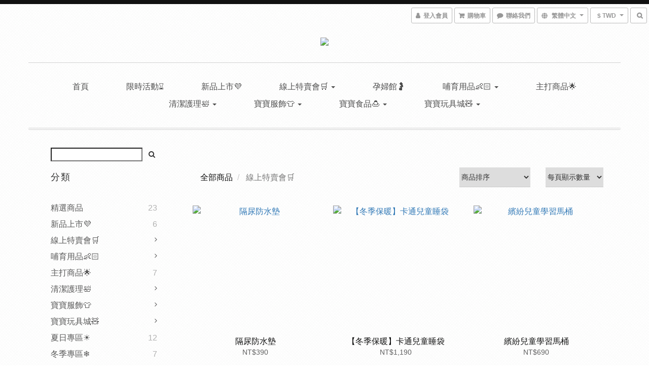

--- FILE ---
content_type: text/html; charset=utf-8
request_url: https://www.sunnybaby0986.com/categories/%E6%99%B4%E5%A4%A9%E5%AF%B6%E5%AF%B6%E7%B7%9A%E4%B8%8A%E7%89%B9%E8%B3%A3%E6%9C%83
body_size: 54303
content:
<!DOCTYPE html>
<html lang="zh-hant">
<head>

  
      <title>晴天寶寶線上特賣會</title>

      <meta name="keywords" content="晴天寶寶線上特賣會">

      <meta name="description" content="晴天寶寶 婦嬰用品專賣 嚴選孕媽咪與嬰幼兒用品。提供知名品牌奶瓶、消毒鍋、吸乳器、食品、服飾、玩具、寢具、童裝，提供『豐富. 親切. 專業. 便利』">



    <link rel="preload" href="https://cdn.shoplineapp.com/s/javascripts/currencies.js" as="script">

  <link rel="preload" href="https://cdn.shoplineapp.com/assets/fonts/fontawesome-webfont.woff2?v=4.7.0" as="font" type="font/woff2" crossorigin>


      <link rel="preload" as="image" imagesrcset="https://shoplineimg.com/5e5dc49b9e08ce0053908e37/657aaf4eef1d1c0023ada61d/375x.webp?source_format=jpg 375w, https://shoplineimg.com/5e5dc49b9e08ce0053908e37/657aaf4eef1d1c0023ada61d/540x.webp?source_format=jpg 540w, https://shoplineimg.com/5e5dc49b9e08ce0053908e37/657aaf4eef1d1c0023ada61d/720x.webp?source_format=jpg 720w, https://shoplineimg.com/5e5dc49b9e08ce0053908e37/657aaf4eef1d1c0023ada61d/900x.webp?source_format=jpg 900w, https://shoplineimg.com/5e5dc49b9e08ce0053908e37/657aaf4eef1d1c0023ada61d/1080x.webp?source_format=jpg 1080w, https://shoplineimg.com/5e5dc49b9e08ce0053908e37/657aaf4eef1d1c0023ada61d/1296x.webp?source_format=jpg 1296w, https://shoplineimg.com/5e5dc49b9e08ce0053908e37/657aaf4eef1d1c0023ada61d/1512x.webp?source_format=jpg 1512w, https://shoplineimg.com/5e5dc49b9e08ce0053908e37/657aaf4eef1d1c0023ada61d/2160x.webp?source_format=jpg 2160w, https://shoplineimg.com/5e5dc49b9e08ce0053908e37/657aaf4eef1d1c0023ada61d/2960x.webp?source_format=jpg 2960w, https://shoplineimg.com/5e5dc49b9e08ce0053908e37/657aaf4eef1d1c0023ada61d/3260x.webp?source_format=jpg 3260w, https://shoplineimg.com/5e5dc49b9e08ce0053908e37/657aaf4eef1d1c0023ada61d/3860x.webp?source_format=jpg 3860w" imagesizes="100vw">


<!-- locale meta -->

<meta name="viewport" content="width=device-width, initial-scale=1.0, viewport-fit=cover">

<meta name="mobile-web-app-capable" content="yes">
<meta name="format-detection" content="telephone=no" />

<meta name="google" value="notranslate">




    <script type="application/ld+json">
    {"@context":"https://schema.org","@type":"WebSite","name":"晴天寶寶","url":"https://www.sunnybaby0986.com"}
    </script>


  <link rel="shortcut icon" type="image/png" href="https://img.shoplineapp.com/media/image_clips/5e5dd0ba915bfb00307ad961/original.png?1583206586">

<!-- styles-->
<link rel="preconnect" href="https://fonts.gstatic.com">
<link href='https://fonts.googleapis.com/css?family=Open+Sans:300italic,400italic,600italic,700italic,800italic,400,300,600,700,800&display=swap' type='text/css' as="style" onload="this.rel='stylesheet'" />
<link href='https://fonts.googleapis.com/css?family=Source+Sans+Pro:200,300,400,600,700,900,200italic,300italic,400italic,600italic,700italic,900italic&display=swap' type='text/css' as="style" onload="this.rel='stylesheet'">
    <link rel="stylesheet" media="all" href="https://cdn.shoplineapp.com/assets/common-898e3d282d673c037e3500beff4d8e9de2ee50e01c27252b33520348e0b17da0.css" onload="" />

    <link rel="stylesheet" media="all" href="https://cdn.shoplineapp.com/assets/application-2cf2dbc52324adeef303693d883224cd4701b7a57a709b939703c1a9b0aa98b1.css" onload="" />

      <link rel="stylesheet" media="all" href="https://cdn.shoplineapp.com/assets/themes/rebel-402050bbd41f5ffd916cc09a7d6a9243f7ca8b314ecf13c1dbf35b79a2106ab3.css" onload="" />






<style>
  :root {

    --cookie-consent-popup-z-index: 1000;
  }
</style>


  <link rel="stylesheet" media="all" href="https://cdn.shoplineapp.com/packs/css/intl_tel_input-0d9daf73.chunk.css" />




<!-- styles-->



<!-- GLOBAL CONTENT FOR HTML HEAD START-->
		  <link rel="stylesheet" media="all" href="https://cdn.shoplineapp.com/assets/themes/rebel.black-e53b00f9adfaf1e7c427e73614de19e1439c9b6c030635a8535c8597fd92bf21.css" onload="" />


		<style>
			@media (min-width: 750px) { 
                .boxify-container .boxify-item {
                    width:33%;
                    padding:15px;
                }
            }
		</style>
<!-- GLOBAL CONTENT FOR HTML HEAD END -->


    <style>
    .boxify-image {
      background-size: cover;
    }
    .boxify-image .boxify-image-wrap img,
    .boxify-image.sl-media img {
      object-fit: cover;
    }
    </style>

<!--- Site Ownership Data -->
    <meta name="google-site-verification" content="k-g4OI17gjncDENzwf2j8C-6lgdhVlSn6RahsDHgFx4">
    <meta name="facebook-domain-verification" content="facebook-domain-verification=gnlpfjiawc3uw4e8n2chayw4y41lle">
<!--- Site Ownership Data End-->

<base href="/">

  <style>
    
  </style>
  
<meta name="csrf-param" content="authenticity_token" />
<meta name="csrf-token" content="7LTzUjiSiV1uYoOcKn2UfNOLpyyGz3WLLep7dKwK92VhJY32CSyvQLhV4MsZ3Zf9H0tyPDZEWyoJvhtJDL+SaQ==" />


<!-- Start of Criteo one tag -->
<!-- End of Criteo one tag -->

<meta name="csrf-param" content="authenticity_token" />
<meta name="csrf-token" content="yiK6TaSut6jU17i+5M8RbzLCndL3ibBvzVHLO2dFE1ZHs8TplRCRtQLg2+nXbxLu/gJIwkcCns7pBasGx/B2Wg==" />
  
      <meta property="og:title" content="晴天寶寶線上特賣會"/>

      <meta property="og:url" content="https://www.sunnybaby0986.com/categories/晴天寶寶線上特賣會">
      <link rel="canonical" href="https://www.sunnybaby0986.com/categories/晴天寶寶線上特賣會">
      <meta property="og:description" content="晴天寶寶 婦嬰用品專賣 嚴選孕媽咪與嬰幼兒用品。提供知名品牌奶瓶、消毒鍋、吸乳器、食品、服飾、玩具、寢具、童裝，提供『豐富. 親切. 專業. 便利』"/>

  <meta property="og:image" content="https://img.shoplineapp.com/media/image_clips/5e5dcf3e55e44702c33acc02/original.png?1583206205"/>



<script type="text/javascript">
  window.mainConfig = JSON.parse('{\"sessionId\":\"\",\"merchantId\":\"5e5dc49b9e08ce0053908e37\",\"appCoreHost\":\"shoplineapp.com\",\"assetHost\":\"https://cdn.shoplineapp.com/packs/\",\"apiBaseUrl\":\"http://shoplineapp.com\",\"eventTrackApi\":\"https://events.shoplytics.com/api\",\"frontCommonsApi\":\"https://front-commons.shoplineapp.com/api\",\"appendToUrl\":\"\",\"env\":\"production\",\"merchantData\":{\"_id\":\"5e5dc49b9e08ce0053908e37\",\"addon_limit_enabled\":false,\"base_country_code\":\"TW\",\"base_currency\":{\"id\":\"twd\",\"iso_code\":\"TWD\",\"alternate_symbol\":\"NT$\",\"name\":\"New Taiwan Dollar\",\"symbol_first\":true,\"subunit_to_unit\":1},\"base_currency_code\":\"TWD\",\"beta_feature_keys\":[],\"brand_home_url\":\"https://www.sunnybaby0986.com\",\"checkout_setting\":{\"enable_membership_autocheck\":true,\"enable_subscription_autocheck\":false,\"enforce_user_login_on_checkout\":true,\"enabled_abandoned_cart_notification\":true},\"current_plan_key\":\"basket\",\"current_theme_key\":\"rebel\",\"delivery_option_count\":5,\"enabled_stock_reminder\":false,\"handle\":\"sunnybaby0986582\",\"identifier\":\"\",\"instagram_access_token\":\"\",\"instagram_id\":\"\",\"invoice_activation\":\"inactive\",\"is_image_service_enabled\":true,\"mobile_logo_media_url\":\"https://img.shoplineapp.com/media/image_clips/5e5dd05c6b588c0018bd165f/original.png?1583206492\",\"name\":\"晴天寶寶\",\"order_setting\":{\"invoice_activation\":\"inactive\",\"short_message_activation\":\"inactive\",\"default_out_of_stock_reminder\":false,\"auto_cancel_expired_orders\":true,\"auto_revert_credit\":true,\"enabled_order_auth_expiry\":true,\"enforce_user_login_on_checkout\":true,\"enabled_abandoned_cart_notification\":true,\"enable_order_split_einvoice_reissue\":false,\"no_duplicate_uniform_invoice\":false,\"hourly_auto_invoice\":false,\"enabled_location_id\":false,\"enabled_sf_hidden_product_name\":false,\"customer_return_order\":{\"enabled\":false,\"available_return_days\":\"7\"},\"customer_cancel_order\":{\"enabled\":false,\"auto_revert_credit\":false},\"custom_fields\":[{\"type\":\"textarea\",\"label\":\"『商店即將開放 line pay 付款』\",\"display_type\":\"text_field\",\"name_translations\":{\"zh-hant\":\"『商店即將開放 LINE Pay 付款』\"},\"hint_translations\":{\"en\":null,\"zh-hant\":null,\"zh-hk\":null,\"zh-cn\":null,\"zh-tw\":null,\"vi\":null,\"ms\":null,\"ja\":null,\"th\":null,\"id\":null,\"de\":null,\"fr\":null}}],\"invoice\":{\"tax_id\":\"\"},\"facebook_messenging\":{\"status\":\"active\"},\"status_update_sms\":{\"status\":\"deactivated\"},\"private_info_handle\":{\"enabled\":false,\"custom_fields_enabled\":false}},\"payment_method_count\":4,\"product_setting\":{\"enabled_product_review\":true,\"variation_display\":\"swatches\",\"price_range_enabled\":true,\"preorder_add_to_cart_button_display\":\"depend_on_stock\"},\"promotion_setting\":{\"one_coupon_limit_enabled\":true,\"show_promotion_reminder\":true,\"multi_order_discount_strategy\":\"order_or_tier_promotion\",\"order_gift_threshold_mode\":\"after_price_discounts\",\"order_free_shipping_threshold_mode\":\"after_all_discounts\",\"category_item_gift_threshold_mode\":\"before_discounts\",\"category_item_free_shipping_threshold_mode\":\"before_discounts\"},\"rollout_keys\":[\"2FA_google_authenticator\",\"3_layer_category\",\"3_layer_navigation\",\"3_layer_variation\",\"711_CB_13countries\",\"711_CB_pickup_TH\",\"711_c2b_report_v2\",\"711_cross_delivery\",\"AdminCancelRecurringSubscription_V1\",\"MC_WA_Template_Management\",\"MC_manual_order\",\"MO_Apply_Coupon_Code\",\"StaffCanBeDeleted_V1\",\"SummaryStatement_V1\",\"UTM_export\",\"UTM_register\",\"abandoned_cart_notification\",\"add_system_fontstyle\",\"add_to_cart_revamp\",\"addon_products_limit_10\",\"addon_products_limit_unlimited\",\"addon_quantity\",\"address_format_batch2\",\"address_format_jp\",\"address_format_my\",\"address_format_us\",\"address_format_vn\",\"admin_app_extension\",\"admin_clientele_profile\",\"admin_custom_domain\",\"admin_image_service\",\"admin_logistic_bank_account\",\"admin_manual_order\",\"admin_realtime\",\"admin_vietnam_dong\",\"adminapp_order_form\",\"adminapp_wa_contacts_list\",\"ads_system_new_tab\",\"adyen_my_sc\",\"affiliate_by_product\",\"affiliate_dashboard\",\"affiliate_kol_report\",\"affiliate_kol_report_appstore\",\"alipay_hk_sc\",\"android_pos_agent_clockin_n_out\",\"android_pos_purchase_order_partial_in_storage\",\"android_pos_save_send_receipt\",\"android_pos_v2_force_upgrade_version_1-50-0_date_2025-08-30\",\"app_categories_filtering\",\"app_multiplan\",\"app_subscription_prorated_billing\",\"apply_multi_order_discount\",\"apps_store\",\"apps_store_blog\",\"apps_store_fb_comment\",\"apps_store_wishlist\",\"appstore_free_trial\",\"archive_order_data\",\"archive_order_ui\",\"assign_products_to_category\",\"auth_flow_revamp\",\"auto_credit\",\"auto_credit_notify\",\"auto_credit_percentage\",\"auto_credit_recurring\",\"auto_reply_comment\",\"auto_reply_fb\",\"auto_save_sf_plus_address\",\"availability_buy_online_pickup_instore\",\"availability_preview_buy_online_pickup_instore\",\"basket_comparising_link_CNY\",\"basket_comparising_link_HKD\",\"basket_comparising_link_TWD\",\"basket_invoice_field\",\"basket_pricing_page_cny\",\"basket_pricing_page_hkd\",\"basket_pricing_page_myr\",\"basket_pricing_page_sgd\",\"basket_pricing_page_thb\",\"basket_pricing_page_twd\",\"basket_pricing_page_usd\",\"basket_pricing_page_vnd\",\"basket_subscription_coupon\",\"basket_subscription_email\",\"bianco_setting\",\"bidding_select_product\",\"bing_ads\",\"birthday_format_v2\",\"block_gtm_for_lighthouse\",\"blog\",\"blog_app\",\"blog_revamp_admin\",\"blog_revamp_admin_category\",\"blog_revamp_doublewrite\",\"blog_revamp_related_products\",\"blog_revamp_shop_category\",\"blog_revamp_singleread\",\"breadcrumb\",\"broadcast_advanced_filters\",\"broadcast_analytics\",\"broadcast_clone\",\"broadcast_email_html\",\"broadcast_facebook_template\",\"broadcast_line_template\",\"broadcast_unsubscribe_email\",\"bulk_action_customer\",\"bulk_action_product\",\"bulk_assign_point\",\"bulk_import_multi_lang\",\"bulk_payment_delivery_setting\",\"bulk_printing_labels_711C2C\",\"bulk_update_dynamic_fields\",\"bulk_update_job\",\"bulk_update_new_fields\",\"bulk_update_product_download_with_filter\",\"bulk_update_tag\",\"bulk_update_tag_enhancement\",\"bundle_add_type\",\"bundle_group\",\"bundle_page\",\"bundle_pricing\",\"bundle_promotion_apply_enhancement\",\"bundle_stackable\",\"buy_button\",\"buy_now_button\",\"buyandget_promotion\",\"callback_service\",\"cancel_order_by_customer\",\"cancel_order_by_customer_v2\",\"cart_addon\",\"cart_addon_condition\",\"cart_addon_limit\",\"cart_use_product_service\",\"cart_uuid\",\"category_banner_multiple\",\"category_limit_unlimited\",\"category_sorting\",\"channel_fb\",\"channel_integration\",\"channel_line\",\"charge_shipping_fee_by_product_qty\",\"chat_widget\",\"chat_widget_facebook\",\"chat_widget_ig\",\"chat_widget_line\",\"chat_widget_livechat\",\"chat_widget_whatsapp\",\"chatbot_card_carousel\",\"chatbot_card_template\",\"chatbot_image_widget\",\"chatbot_keywords_matching\",\"chatbot_welcome_template\",\"checkout_membercheckbox_toggle\",\"checkout_setting\",\"cn_pricing_page_2019\",\"combine_orders_app\",\"comment_list_export\",\"component_h1_tag\",\"connect_new_facebookpage\",\"consolidated_billing\",\"cookie_consent\",\"country_code\",\"coupon_center_back_to_cart\",\"coupon_notification\",\"coupon_v2\",\"create_staff_revamp\",\"credit_amount_condition_hidden\",\"credit_campaign\",\"credit_condition_5_tier_ec\",\"credit_installment_payment_fee_hidden\",\"credit_point_report\",\"credit_point_triggerpoint\",\"crm_email_custom\",\"crm_notify_preview\",\"crm_sms_custom\",\"crm_sms_notify\",\"cross_shop_tracker\",\"custom_css\",\"custom_home_delivery_tw\",\"custom_notify\",\"custom_order_export\",\"customer_advanced_filter\",\"customer_coupon\",\"customer_custom_field_limit_5\",\"customer_data_secure\",\"customer_edit\",\"customer_export_v2\",\"customer_group\",\"customer_group_analysis\",\"customer_group_filter_p2\",\"customer_group_filter_p3\",\"customer_group_regenerate\",\"customer_group_sendcoupon\",\"customer_import_50000_failure_report\",\"customer_import_v2\",\"customer_import_v3\",\"customer_list\",\"customer_new_report\",\"customer_referral\",\"customer_referral_notify\",\"customer_search_match\",\"customer_tag\",\"dashboard_v2\",\"dashboard_v2_revamp\",\"date_picker_v2\",\"deep_link_support_linepay\",\"deep_link_support_payme\",\"deep_search\",\"default_theme_ultrachic\",\"delivery_time\",\"delivery_time_with_quantity\",\"design_submenu\",\"dev_center_app_store\",\"disable_footer_brand\",\"disable_old_upgrade_reminder\",\"domain_applicable\",\"doris_bien_setting\",\"dusk_setting\",\"ec_order_unlimit\",\"ecpay_expirydate\",\"ecpay_payment_gateway\",\"einvoice_bulk_update\",\"einvoice_edit\",\"einvoice_newlogic\",\"email_credit_expire_notify\",\"email_custom\",\"email_member_forget_password_notify\",\"email_member_register_notify\",\"email_order_notify\",\"email_verification\",\"enable_body_script\",\"enable_calculate_api_promotion_apply\",\"enable_calculate_api_promotion_filter\",\"enable_cart_api\",\"enable_cart_service\",\"enable_corejs_splitting\",\"enable_lazysizes_image_tag\",\"enable_new_css_bundle\",\"enable_order_status_callback_revamp_for_promotion\",\"enable_order_status_callback_revamp_for_storefront\",\"enable_promotion_usage_record\",\"enable_shopjs_splitting\",\"enhanced_catalog_feed\",\"exclude_product\",\"exclude_product_v2\",\"execute_shipment_permission\",\"export_inventory_report_v2\",\"express_cart\",\"express_checkout_pages\",\"extend_reminder\",\"facebook_ads\",\"facebook_dia\",\"facebook_line_promotion_notify\",\"facebook_login\",\"facebook_messenger_subscription\",\"facebook_notify\",\"facebook_pixel_manager\",\"fb_1on1_chat\",\"fb_comment_app\",\"fb_entrance_optimization\",\"fb_feed_unlimit\",\"fb_group\",\"fb_menu\",\"fb_messenger_onetime_notification\",\"fb_multi_category_feed\",\"fb_pixel_matching\",\"fb_pixel_v2\",\"fb_post_management\",\"fb_product_set\",\"fb_quick_signup_link\",\"fb_shop_now_button\",\"fb_ssapi\",\"fb_sub_button\",\"fb_welcome_msg\",\"fbe_oe\",\"fbe_shop\",\"fbe_v2\",\"fbe_v2_edit\",\"feature_alttag_phase1\",\"feature_alttag_phase2\",\"flash_price_campaign\",\"fm_order_receipt\",\"fmt_c2c_newlabel\",\"fmt_revision\",\"footer_brand\",\"footer_builder\",\"footer_builder_new\",\"form_builder\",\"form_builder_access\",\"form_builder_user_management\",\"form_builder_v2_elements\",\"form_builder_v2_receiver\",\"form_builder_v2_report\",\"freeshipping_promotion_condition\",\"get_coupon\",\"get_promotions_by_cart\",\"gift_promotion_condition\",\"gift_shipping_promotion_discount_condition\",\"gifts_limit_10\",\"gifts_limit_unlimited\",\"gmv_revamp\",\"godaddy\",\"google_ads_api\",\"google_ads_manager\",\"google_analytics_4\",\"google_analytics_manager\",\"google_dynamic_remarketing_tag\",\"google_enhanced_conversions\",\"google_preorder_feed\",\"google_product_category_3rdlayer\",\"google_recaptcha\",\"google_remarketing_manager\",\"google_signup_login\",\"google_tag_manager\",\"gp_tw_sc\",\"group_url_bind_post_live\",\"h2_tag_phase1\",\"hct_logistics_bills_report\",\"hidden_product\",\"hidden_product_p2\",\"hide_credit_point_record_balance\",\"hk_pricing_page_2019\",\"hkd_pricing_page_disabled_2020\",\"ig_browser_notify\",\"ig_live\",\"ig_login_entrance\",\"ig_new_api\",\"image_gallery\",\"image_gallery_p2\",\"image_host_by_region\",\"image_limit_100000\",\"image_limit_30000\",\"image_widget_mobile\",\"inbox_manual_order\",\"inbox_send_cartlink\",\"increase_variation_limit\",\"instagram_create_post\",\"instagram_post_sales\",\"instant_order_form\",\"integrated_label_711\",\"integrated_sfexpress\",\"integration_one\",\"inventory_change_reason\",\"inventory_search_v2\",\"job_api_products_export\",\"job_api_user_export\",\"job_product_import\",\"jquery_v3\",\"kingsman_v2_setting\",\"layout_engine_service_kingsman_blogs\",\"layout_engine_service_kingsman_member_center\",\"layout_engine_service_kingsman_pdp\",\"layout_engine_service_kingsman_plp\",\"layout_engine_service_kingsman_promotions\",\"line_1on1_chat\",\"line_ads_tag\",\"line_broadcast\",\"line_in_chat_shopping\",\"line_live\",\"line_login\",\"line_login_mobile\",\"line_point_cpa_tag\",\"line_shopping_new_fields\",\"line_signup\",\"live_after_keyword\",\"live_ai_tag_comments\",\"live_announce_bids\",\"live_announce_buyer\",\"live_bidding\",\"live_broadcast_v2\",\"live_bulk_checkoutlink\",\"live_bulk_edit\",\"live_checkout_notification\",\"live_checkout_notification_all\",\"live_checkout_notification_message\",\"live_comment_discount\",\"live_comment_robot\",\"live_create_product_v2\",\"live_crosspost\",\"live_dashboard_product\",\"live_event_discount\",\"live_exclusive_price\",\"live_fb_group\",\"live_fhd_video\",\"live_general_settings\",\"live_group_event\",\"live_host_panel\",\"live_ig_messenger_broadcast\",\"live_ig_product_recommend\",\"live_im_switch\",\"live_keyword_switch\",\"live_line_broadcast\",\"live_line_management\",\"live_line_multidisplay\",\"live_luckydraw_enhancement\",\"live_messenger_broadcast\",\"live_order_block\",\"live_print_advanced\",\"live_product_recommend\",\"live_shopline_announcement\",\"live_shopline_beauty_filter\",\"live_shopline_keyword\",\"live_shopline_product_card\",\"live_shopline_view\",\"live_shopline_view_marquee\",\"live_show_storefront_facebook\",\"live_show_storefront_shopline\",\"live_stream_settings\",\"locale_revamp\",\"lock_cart_sc_product\",\"logistic_bill_v2_711_b2c\",\"logistic_bill_v2_711_c2c\",\"logo_favicon\",\"luckydraw_products\",\"luckydraw_qualification\",\"manual_activation\",\"manual_order\",\"manual_order_7-11\",\"manual_order_ec_to_sc\",\"manually_bind_post\",\"marketing_affiliate\",\"marketing_affiliate_p2\",\"mc-history-instant\",\"mc_711crossborder\",\"mc_ad_tag\",\"mc_assign_message\",\"mc_auto_bind_member\",\"mc_autoreply_cotent\",\"mc_autoreply_question\",\"mc_autoreply_trigger\",\"mc_broadcast\",\"mc_broadcast_v2\",\"mc_bulk_read\",\"mc_chatbot_template\",\"mc_delete_message\",\"mc_edit_cart\",\"mc_history_instant\",\"mc_history_post\",\"mc_im\",\"mc_inbox_autoreply\",\"mc_input_status\",\"mc_instant_notifications\",\"mc_invoicetitle_optional\",\"mc_keyword_autotagging\",\"mc_line_broadcast\",\"mc_line_broadcast_all_friends\",\"mc_line_cart\",\"mc_logistics_hct\",\"mc_logistics_tcat\",\"mc_manage_blacklist\",\"mc_mark_todo\",\"mc_new_menu\",\"mc_phone_tag\",\"mc_reminder_unpaid\",\"mc_reply_pic\",\"mc_setting_message\",\"mc_setting_orderform\",\"mc_shop_message_refactor\",\"mc_smart_advice\",\"mc_sort_waitingtime\",\"mc_sort_waitingtime_new\",\"mc_tw_invoice\",\"media_gcp_upload\",\"member_center_profile_revamp\",\"member_import_notify\",\"member_info_reward\",\"member_info_reward_subscription\",\"member_password_setup_notify\",\"member_points\",\"member_points_notify\",\"member_price\",\"membership_tier_double_write\",\"membership_tier_notify\",\"membership_tiers\",\"memebr_center_point_credit_revamp\",\"menu_limit_100\",\"menu_limit_unlimited\",\"merchant_automatic_payment_setting\",\"merchant_bills_credits\",\"message_center_v3\",\"message_revamp\",\"mo_remove_discount\",\"mobile_and_email_signup\",\"mobile_signup_p2\",\"modularize_address_format\",\"molpay_credit_card\",\"multi_lang\",\"multicurrency\",\"my_pricing_page_2019\",\"myapp_reauth_alert\",\"myr_pricing_page_disabled_2020\",\"new_app_subscription\",\"new_layout_for_mobile_and_pc\",\"new_onboarding_flow\",\"new_return_management\",\"new_settings_apply_all_promotion\",\"new_signup_flow\",\"new_sinopac_3d\",\"notification_custom_sending_time\",\"npb_theme_philia\",\"npb_widget_font_size_color\",\"ob_revamp\",\"ob_sgstripe\",\"ob_twecpay\",\"oceanpay\",\"old_fbe_removal\",\"onboarding_basketplan\",\"onboarding_handle\",\"one_new_filter\",\"one_page_store\",\"one_page_store_1000\",\"one_page_store_checkout\",\"one_page_store_clone\",\"one_page_store_product_set\",\"online_credit_redemption_toggle\",\"online_store_design\",\"online_store_design_setup_guide_basketplan\",\"order_add_to_cart\",\"order_archive_calculation_revamp_crm_amount\",\"order_archive_calculation_revamp_crm_member\",\"order_archive_product_testing\",\"order_archive_testing\",\"order_archive_testing_crm\",\"order_archive_testing_order_details\",\"order_archive_testing_return_order\",\"order_confirmation_slip_upload\",\"order_custom_field_limit_5\",\"order_custom_notify\",\"order_decoupling_product_revamp\",\"order_discount_stackable\",\"order_export_366day\",\"order_export_v2\",\"order_filter_shipped_date\",\"order_message_broadcast\",\"order_new_source\",\"order_promotion_split\",\"order_search_custom_field\",\"order_search_sku\",\"order_select_across_pages\",\"order_sms_notify\",\"order_split\",\"order_status_non_automation\",\"order_status_tag_color\",\"order_tag\",\"orderemail_new_logic\",\"other_custom_notify\",\"out_of_stock_order\",\"page_builder_revamp\",\"page_builder_revamp_theme_setting\",\"page_builder_section_cache_enabled\",\"page_builder_widget_accordion\",\"page_builder_widget_blog\",\"page_builder_widget_category\",\"page_builder_widget_collage\",\"page_builder_widget_countdown\",\"page_builder_widget_custom_liquid\",\"page_builder_widget_instagram\",\"page_builder_widget_product_text\",\"page_builder_widget_subscription\",\"page_builder_widget_video\",\"page_limit_unlimited\",\"page_view_cache\",\"pakpobox\",\"partial_free_shipping\",\"payme\",\"payment_condition\",\"payment_fee_config\",\"payment_image\",\"payment_slip_notify\",\"paypal_upgrade\",\"pdp_image_lightbox\",\"pdp_image_lightbox_icon\",\"pending_subscription\",\"philia_setting\",\"pickup_remember_store\",\"plp_label_wording\",\"plp_product_seourl\",\"plp_variation_selector\",\"point_campaign\",\"point_redeem_to_cash\",\"pos_only_product_settings\",\"pos_retail_store_price\",\"pos_setup_guide_basketplan\",\"post_cancel_connect\",\"post_commerce_stack_comment\",\"post_fanpage_luckydraw\",\"post_fb_group\",\"post_general_setting\",\"post_lock_pd\",\"post_sales_dashboard\",\"postsale_auto_reply\",\"postsale_create_post\",\"postsale_ig_auto_reply\",\"postsales_connect_multiple_posts\",\"preorder_limit\",\"preset_publish\",\"product_available_time\",\"product_cost_permission\",\"product_feed_info\",\"product_feed_manager_availability\",\"product_feed_revamp\",\"product_index_v2\",\"product_info\",\"product_limit_1000\",\"product_limit_unlimited\",\"product_log_v2\",\"product_page_limit_10\",\"product_quantity_update\",\"product_recommendation_abtesting\",\"product_revamp_doublewrite\",\"product_revamp_singleread\",\"product_review_import\",\"product_review_import_installable\",\"product_review_plp\",\"product_review_reward\",\"product_search\",\"product_set_revamp\",\"product_set_v2_enhancement\",\"product_summary\",\"promotion_blacklist\",\"promotion_filter_by_date\",\"promotion_first_purchase\",\"promotion_first_purchase_channel\",\"promotion_hour\",\"promotion_limit_10\",\"promotion_limit_100\",\"promotion_limit_unlimited\",\"promotion_minitem\",\"promotion_page\",\"promotion_page_reminder\",\"promotion_page_seo_button\",\"promotion_record_archive_test\",\"promotion_reminder\",\"purchase_limit_campaign\",\"quick_answer\",\"recaptcha_reset_pw\",\"redirect_301_settings\",\"rejected_bill_reminder\",\"remove_fblike_sc\",\"repay_cookie\",\"replace_janus_interface\",\"replace_lms_old_oa_interface\",\"reports\",\"revert_credit\",\"revert_credit_p2\",\"revert_credit_status\",\"sales_dashboard\",\"sangria_setting\",\"sc_advanced_keyword\",\"sc_ai_chat_analysis\",\"sc_ai_suggested_reply\",\"sc_alipay_standard\",\"sc_atm\",\"sc_auto_bind_member\",\"sc_autodetect_address\",\"sc_autodetect_paymentslip\",\"sc_autoreply_icebreaker\",\"sc_broadcast_permissions\",\"sc_clearcart\",\"sc_clearcart_all\",\"sc_comment_label\",\"sc_comment_list\",\"sc_conversations_statistics_sunset\",\"sc_download_adminapp\",\"sc_facebook_broadcast\",\"sc_facebook_live\",\"sc_fb_ig_subscription\",\"sc_gpt_chatsummary\",\"sc_gpt_content_generator\",\"sc_gpt_knowledge_base\",\"sc_group_pm_commentid\",\"sc_group_webhook\",\"sc_intercom\",\"sc_keywords\",\"sc_line_live_pl\",\"sc_list_search\",\"sc_live_line\",\"sc_lock_inventory\",\"sc_manual_order\",\"sc_mc_settings\",\"sc_mo_711emap\",\"sc_order_unlimit\",\"sc_outstock_msg\",\"sc_overall_statistics\",\"sc_overall_statistics_api_v3\",\"sc_overall_statistics_v2\",\"sc_pickup\",\"sc_post_feature\",\"sc_product_set\",\"sc_product_variation\",\"sc_sidebar\",\"sc_similar_question_replies\",\"sc_slp_subscription_promotion\",\"sc_standard\",\"sc_store_pickup\",\"sc_wa_contacts_list\",\"sc_wa_message_report\",\"sc_wa_permissions\",\"scheduled_home_page\",\"search_function_image_gallery\",\"security_center\",\"select_all_customer\",\"select_all_inventory\",\"send_coupon_notification\",\"session_expiration_period\",\"setup_guide_basketplan\",\"sfexpress_centre\",\"sfexpress_eflocker\",\"sfexpress_service\",\"sfexpress_store\",\"sg_onboarding_currency\",\"share_cart_link\",\"shop_builder_plp\",\"shop_category_filter\",\"shop_category_filter_bulk_action\",\"shop_product_search_rate_limit\",\"shop_related_recaptcha\",\"shop_template_advanced_setting\",\"shopback_cashback\",\"shopline_captcha\",\"shopline_email_captcha\",\"shopline_product_reviews\",\"shoplytics_api_ordersales_v4\",\"shoplytics_api_psa_wide_table\",\"shoplytics_benchmark\",\"shoplytics_broadcast_api_v3\",\"shoplytics_channel_store_permission\",\"shoplytics_credit_analysis\",\"shoplytics_customer_refactor_api_v3\",\"shoplytics_date_picker_v2\",\"shoplytics_event_realtime_refactor_api_v3\",\"shoplytics_events_api_v3\",\"shoplytics_export_flex\",\"shoplytics_homepage_v2\",\"shoplytics_invoices_api_v3\",\"shoplytics_lite\",\"shoplytics_membership_tier_growth\",\"shoplytics_orders_api_v3\",\"shoplytics_ordersales_v3\",\"shoplytics_payments_api_v3\",\"shoplytics_product_revamp_api_v3\",\"shoplytics_promotions_api_v3\",\"shoplytics_psa_multi_stores_export\",\"shoplytics_psa_sub_categories\",\"shoplytics_rfim_enhancement_v3\",\"shoplytics_session_metrics\",\"shoplytics_staff_api_v3\",\"shoplytics_to_hd\",\"shopping_session_enabled\",\"signin_register_revamp\",\"skya_setting\",\"sl_logistics_bulk_action\",\"sl_logistics_fmt_freeze\",\"sl_logistics_modularize\",\"sl_payment_alipay\",\"sl_payment_cc\",\"sl_payment_standard_v2\",\"sl_payment_type_check\",\"sl_payments_apple_pay\",\"sl_payments_cc_promo\",\"sl_payments_my_cc\",\"sl_payments_my_fpx\",\"sl_payments_sg_cc\",\"sl_payments_tw_cc\",\"sl_pos_admin_cancel_order\",\"sl_pos_admin_delete_order\",\"sl_pos_admin_inventory_transfer\",\"sl_pos_admin_order_archive_testing\",\"sl_pos_admin_purchase_order\",\"sl_pos_admin_register_shift\",\"sl_pos_admin_staff\",\"sl_pos_agent_by_channel\",\"sl_pos_agent_clockin_n_out\",\"sl_pos_agent_performance\",\"sl_pos_android_A4_printer\",\"sl_pos_android_check_cart_items_with_local_db\",\"sl_pos_android_order_reduction\",\"sl_pos_android_receipt_enhancement\",\"sl_pos_app_order_archive_testing\",\"sl_pos_app_transaction_filter_enhance\",\"sl_pos_apps_store\",\"sl_pos_bugfender_log_reduction\",\"sl_pos_bulk_import_update_enhancement\",\"sl_pos_check_duplicate_create_order\",\"sl_pos_claim_coupon\",\"sl_pos_convert_order_to_cart_by_snapshot\",\"sl_pos_customerID_duplicate_check\",\"sl_pos_customer_info_enhancement\",\"sl_pos_customized_price\",\"sl_pos_disable_touchid_unlock\",\"sl_pos_discount\",\"sl_pos_einvoice_refactor\",\"sl_pos_feature_permission\",\"sl_pos_force_upgrade_1-109-0\",\"sl_pos_force_upgrade_1-110-1\",\"sl_pos_free_gifts_promotion\",\"sl_pos_from_Swift_to_OC\",\"sl_pos_iOS_A4_printer\",\"sl_pos_iOS_app_transaction_filter_enhance\",\"sl_pos_iOS_cashier_revamp_cart\",\"sl_pos_iOS_cashier_revamp_product_list\",\"sl_pos_iPadOS_version_upgrade_remind_16_0_0\",\"sl_pos_initiate_couchbase\",\"sl_pos_inventory_count\",\"sl_pos_inventory_count_difference_reason\",\"sl_pos_inventory_count_for_selected_products\",\"sl_pos_inventory_feature_module\",\"sl_pos_inventory_transfer_app_can_create_note_date\",\"sl_pos_inventory_transfer_insert_enhancement\",\"sl_pos_inventory_transfer_request\",\"sl_pos_invoice_product_name_filter\",\"sl_pos_invoice_swiftUI_revamp\",\"sl_pos_invoice_toast_show\",\"sl_pos_ios_receipt_info_enhancement\",\"sl_pos_ios_small_label_enhancement\",\"sl_pos_ios_version_upgrade_remind\",\"sl_pos_itc\",\"sl_pos_logo_terms_and_condition\",\"sl_pos_new_report_customer_analysis\",\"sl_pos_new_report_daily_payment_methods\",\"sl_pos_new_report_overview\",\"sl_pos_new_report_product_preorder\",\"sl_pos_new_report_transaction_detail\",\"sl_pos_no_minimum_age\",\"sl_pos_order_refactor_admin\",\"sl_pos_order_upload_using_pos_service\",\"sl_pos_partial_return\",\"sl_pos_password_setting_refactor\",\"sl_pos_payment\",\"sl_pos_payment_method_picture\",\"sl_pos_payment_method_prioritized_and_hidden\",\"sl_pos_payoff_preorder\",\"sl_pos_product_add_to_cart_refactor\",\"sl_pos_product_variation_ui\",\"sl_pos_promotion\",\"sl_pos_purchase_order_onlinestore\",\"sl_pos_purchase_order_partial_in_storage\",\"sl_pos_receipt_information\",\"sl_pos_receipt_preorder_return_enhancement\",\"sl_pos_receipt_swiftUI_revamp\",\"sl_pos_register_shift\",\"sl_pos_report_shoplytics_psi\",\"sl_pos_revert_credit\",\"sl_pos_save_send_receipt\",\"sl_pos_show_coupon\",\"sl_pos_stock_refactor\",\"sl_pos_supplier_refactor\",\"sl_pos_toast_revamp\",\"sl_pos_transaction_conflict\",\"sl_pos_transaction_view_admin\",\"sl_pos_transfer_onlinestore\",\"sl_pos_user_permission\",\"sl_pos_variation_setting_refactor\",\"sl_purchase_order_search_create_enhancement\",\"slp_bank_promotion\",\"slp_product_subscription\",\"slp_remember_credit_card\",\"slp_swap\",\"smart_omo_appstore\",\"smart_product_recommendation\",\"smart_product_recommendation_regular\",\"smart_recommended_related_products\",\"sms_custom\",\"sms_with_shop_name\",\"social_channel_revamp\",\"social_channel_user\",\"social_name_in_order\",\"split_order_applied_creditpoint\",\"sso_lang_th\",\"sso_lang_vi\",\"staff_elasticsearch\",\"staff_limit_5\",\"staff_service_migration\",\"static_resource_host_by_region\",\"stop_slp_approvedemail\",\"store_pick_up\",\"storefront_app_extension\",\"storefront_return\",\"stripe_3d_secure\",\"stripe_3ds_cny\",\"stripe_3ds_hkd\",\"stripe_3ds_myr\",\"stripe_3ds_sgd\",\"stripe_3ds_thb\",\"stripe_3ds_usd\",\"stripe_3ds_vnd\",\"stripe_google_pay\",\"stripe_payment_intents\",\"stripe_radar\",\"stripe_subscription_my_account\",\"structured_data\",\"studio_livestream\",\"sub_sgstripe\",\"subscription_config_edit\",\"subscription_config_edit_delivery_payment\",\"subscription_currency\",\"tappay_3D_secure\",\"tappay_sdk_v2_3_2\",\"tappay_sdk_v3\",\"tax_inclusive_setting\",\"taxes_settings\",\"tcat_711pickup_sl_logisitics\",\"tcat_logistics_bills_report\",\"tcat_newlabel\",\"th_pricing_page_2020\",\"thb_pricing_page_disabled_2020\",\"theme_bianco\",\"theme_doris_bien\",\"theme_kingsman_v2\",\"theme_level_3\",\"theme_sangria\",\"theme_ultrachic\",\"tier_birthday_credit\",\"tier_member_points\",\"tier_member_price\",\"tier_reward_app_availability\",\"tier_reward_app_p2\",\"tier_reward_credit\",\"tnc-checkbox\",\"toggle_mobile_category\",\"tw_app_shopback_cashback\",\"tw_fm_sms\",\"tw_pricing_page_2019\",\"tw_stripe_subscription\",\"twd_pricing_page_disabled_2020\",\"uc_integration\",\"uc_v2_endpoints\",\"ultra_setting\",\"unified_admin\",\"use_ngram_for_order_search\",\"user_center_social_channel\",\"user_credits\",\"variant_image_selector\",\"variant_saleprice_cost_weight\",\"variation_label_swatches\",\"varm_setting\",\"vn_pricing_page_2020\",\"vnd_pricing_page_disabled_2020\",\"wa_broadcast_customer_group\",\"wa_system_template\",\"wa_template_custom_content\",\"whatsapp_accept_marketing\",\"whatsapp_catalog\",\"whatsapp_extension\",\"whatsapp_order_form\",\"whatsapp_orderstatus_toggle\",\"yahoo_dot\",\"zotabox_installable\"],\"shop_default_home_url\":\"https://sunnybaby0986582.shoplineapp.com\",\"shop_status\":\"open\",\"show_sold_out\":false,\"sl_payment_merchant_id\":\"2875245008621021184\",\"supported_languages\":[\"en\",\"zh-hant\"],\"tags\":[\"maternal\"],\"time_zone\":\"Asia/Taipei\",\"updated_at\":\"2026-01-21T08:10:07.104Z\",\"user_setting\":{\"_id\":\"5e5dc49c5e419e2ddeae2dc6\",\"created_at\":\"2020-03-03T02:44:44.172Z\",\"data\":{\"general_fields\":[{\"type\":\"gender\",\"options\":{\"order\":{\"include\":\"false\",\"required\":\"false\"},\"signup\":{\"include\":\"true\",\"required\":\"true\"},\"profile\":{\"include\":\"false\",\"required\":\"false\"}}},{\"type\":\"birthday\",\"options\":{\"order\":{\"include\":\"false\",\"required\":\"false\"},\"signup\":{\"include\":\"true\",\"required\":\"true\"},\"profile\":{\"include\":\"false\",\"required\":\"false\"}}}],\"minimum_age_limit\":\"13\",\"facebook_login\":{\"status\":\"active\",\"app_id\":\"894695188098511\"},\"enable_facebook_comment\":{\"status\":\"active\"},\"facebook_comment\":\"\",\"line_login\":\"\",\"recaptcha_signup\":{\"status\":\"false\",\"site_key\":\"\"},\"email_verification\":{\"status\":\"false\"},\"login_with_verification\":{\"status\":\"false\"},\"upgrade_reminder\":\"\",\"enable_user_credit\":true,\"signup_method\":\"email\",\"sms_verification\":{\"status\":\"false\"},\"member_info_reward\":{\"enabled\":false,\"coupons\":{\"enabled\":false}}},\"item_type\":\"\",\"key\":\"users\",\"name\":null,\"owner_id\":\"5e5dc49b9e08ce0053908e37\",\"owner_type\":\"Merchant\",\"publish_status\":\"published\",\"status\":\"active\",\"updated_at\":\"2023-05-03T07:28:25.025Z\",\"value\":null}},\"localeData\":{\"loadedLanguage\":{\"name\":\"繁體中文\",\"code\":\"zh-hant\"},\"supportedLocales\":[{\"name\":\"English\",\"code\":\"en\"},{\"name\":\"繁體中文\",\"code\":\"zh-hant\"}]},\"currentUser\":null,\"themeSettings\":{\"theme_color\":\"rebel.black\",\"product_grid\":\"three\",\"mobile_categories_removed\":true,\"categories_collapsed\":true,\"mobile_categories_collapsed\":true,\"image_fill\":true,\"hide_language_selector\":false,\"is_multicurrency_enabled\":true,\"show_promotions_on_product\":true,\"enabled_quick_cart\":true,\"opens_in_new_tab\":true,\"category_page\":\"24\",\"buy_now_button\":{\"enabled\":false,\"color\":\"fb7813\"},\"enabled_sort_by_sold\":true,\"plp_wishlist\":false,\"goto_top\":true},\"isMultiCurrencyEnabled\":true,\"features\":{\"plans\":{\"free\":{\"member_price\":false,\"cart_addon\":false,\"google_analytics_ecommerce\":false,\"membership\":false,\"shopline_logo\":true,\"user_credit\":{\"manaul\":false,\"auto\":false},\"variant_image_selector\":false},\"standard\":{\"member_price\":false,\"cart_addon\":false,\"google_analytics_ecommerce\":false,\"membership\":false,\"shopline_logo\":true,\"user_credit\":{\"manaul\":false,\"auto\":false},\"variant_image_selector\":false},\"starter\":{\"member_price\":false,\"cart_addon\":false,\"google_analytics_ecommerce\":false,\"membership\":false,\"shopline_logo\":true,\"user_credit\":{\"manaul\":false,\"auto\":false},\"variant_image_selector\":false},\"pro\":{\"member_price\":false,\"cart_addon\":false,\"google_analytics_ecommerce\":false,\"membership\":false,\"shopline_logo\":false,\"user_credit\":{\"manaul\":false,\"auto\":false},\"variant_image_selector\":false},\"business\":{\"member_price\":false,\"cart_addon\":false,\"google_analytics_ecommerce\":true,\"membership\":true,\"shopline_logo\":false,\"user_credit\":{\"manaul\":false,\"auto\":false},\"facebook_comments_plugin\":true,\"variant_image_selector\":false},\"basic\":{\"member_price\":false,\"cart_addon\":false,\"google_analytics_ecommerce\":false,\"membership\":false,\"shopline_logo\":false,\"user_credit\":{\"manaul\":false,\"auto\":false},\"variant_image_selector\":false},\"basic2018\":{\"member_price\":false,\"cart_addon\":false,\"google_analytics_ecommerce\":false,\"membership\":false,\"shopline_logo\":true,\"user_credit\":{\"manaul\":false,\"auto\":false},\"variant_image_selector\":false},\"sc\":{\"member_price\":false,\"cart_addon\":false,\"google_analytics_ecommerce\":true,\"membership\":false,\"shopline_logo\":true,\"user_credit\":{\"manaul\":false,\"auto\":false},\"facebook_comments_plugin\":true,\"facebook_chat_plugin\":true,\"variant_image_selector\":false},\"advanced\":{\"member_price\":false,\"cart_addon\":false,\"google_analytics_ecommerce\":true,\"membership\":false,\"shopline_logo\":false,\"user_credit\":{\"manaul\":false,\"auto\":false},\"facebook_comments_plugin\":true,\"facebook_chat_plugin\":true,\"variant_image_selector\":false},\"premium\":{\"member_price\":true,\"cart_addon\":true,\"google_analytics_ecommerce\":true,\"membership\":true,\"shopline_logo\":false,\"user_credit\":{\"manaul\":true,\"auto\":true},\"google_dynamic_remarketing\":true,\"facebook_comments_plugin\":true,\"facebook_chat_plugin\":true,\"wish_list\":true,\"facebook_messenger_subscription\":true,\"product_feed\":true,\"express_checkout\":true,\"variant_image_selector\":true},\"enterprise\":{\"member_price\":true,\"cart_addon\":true,\"google_analytics_ecommerce\":true,\"membership\":true,\"shopline_logo\":false,\"user_credit\":{\"manaul\":true,\"auto\":true},\"google_dynamic_remarketing\":true,\"facebook_comments_plugin\":true,\"facebook_chat_plugin\":true,\"wish_list\":true,\"facebook_messenger_subscription\":true,\"product_feed\":true,\"express_checkout\":true,\"variant_image_selector\":true},\"crossborder\":{\"member_price\":true,\"cart_addon\":true,\"google_analytics_ecommerce\":true,\"membership\":true,\"shopline_logo\":false,\"user_credit\":{\"manaul\":true,\"auto\":true},\"google_dynamic_remarketing\":true,\"facebook_comments_plugin\":true,\"facebook_chat_plugin\":true,\"wish_list\":true,\"facebook_messenger_subscription\":true,\"product_feed\":true,\"express_checkout\":true,\"variant_image_selector\":true},\"o2o\":{\"member_price\":true,\"cart_addon\":true,\"google_analytics_ecommerce\":true,\"membership\":true,\"shopline_logo\":false,\"user_credit\":{\"manaul\":true,\"auto\":true},\"google_dynamic_remarketing\":true,\"facebook_comments_plugin\":true,\"facebook_chat_plugin\":true,\"wish_list\":true,\"facebook_messenger_subscription\":true,\"product_feed\":true,\"express_checkout\":true,\"subscription_product\":true,\"variant_image_selector\":true}}},\"requestCountry\":\"US\",\"trackerEventData\":{\"Category ID\":\"60ab68a39f9ae6002c338153\"},\"isRecaptchaEnabled\":false,\"isRecaptchaEnterprise\":true,\"recaptchaEnterpriseSiteKey\":\"6LeMcv0hAAAAADjAJkgZLpvEiuc6migO0KyLEadr\",\"recaptchaEnterpriseCheckboxSiteKey\":\"6LfQVEEoAAAAAAzllcvUxDYhfywH7-aY52nsJ2cK\",\"recaptchaSiteKey\":\"6LeMcv0hAAAAADjAJkgZLpvEiuc6migO0KyLEadr\",\"currencyData\":{\"supportedCurrencies\":[{\"name\":\"$ HKD\",\"symbol\":\"$\",\"iso_code\":\"hkd\"},{\"name\":\"P MOP\",\"symbol\":\"P\",\"iso_code\":\"mop\"},{\"name\":\"¥ CNY\",\"symbol\":\"¥\",\"iso_code\":\"cny\"},{\"name\":\"$ TWD\",\"symbol\":\"$\",\"iso_code\":\"twd\"},{\"name\":\"$ USD\",\"symbol\":\"$\",\"iso_code\":\"usd\"},{\"name\":\"$ SGD\",\"symbol\":\"$\",\"iso_code\":\"sgd\"},{\"name\":\"€ EUR\",\"symbol\":\"€\",\"iso_code\":\"eur\"},{\"name\":\"$ AUD\",\"symbol\":\"$\",\"iso_code\":\"aud\"},{\"name\":\"£ GBP\",\"symbol\":\"£\",\"iso_code\":\"gbp\"},{\"name\":\"₱ PHP\",\"symbol\":\"₱\",\"iso_code\":\"php\"},{\"name\":\"RM MYR\",\"symbol\":\"RM\",\"iso_code\":\"myr\"},{\"name\":\"฿ THB\",\"symbol\":\"฿\",\"iso_code\":\"thb\"},{\"name\":\"د.إ AED\",\"symbol\":\"د.إ\",\"iso_code\":\"aed\"},{\"name\":\"¥ JPY\",\"symbol\":\"¥\",\"iso_code\":\"jpy\"},{\"name\":\"$ BND\",\"symbol\":\"$\",\"iso_code\":\"bnd\"},{\"name\":\"₩ KRW\",\"symbol\":\"₩\",\"iso_code\":\"krw\"},{\"name\":\"Rp IDR\",\"symbol\":\"Rp\",\"iso_code\":\"idr\"},{\"name\":\"₫ VND\",\"symbol\":\"₫\",\"iso_code\":\"vnd\"},{\"name\":\"$ CAD\",\"symbol\":\"$\",\"iso_code\":\"cad\"}],\"requestCountryCurrencyCode\":\"TWD\"},\"previousUrl\":\"\",\"checkoutLandingPath\":\"/cart\",\"webpSupported\":true,\"pageType\":\"products-index\",\"paypalCnClientId\":\"AYVtr8kMzEyRCw725vQM_-hheFyo1FuWeaup4KPSvU1gg44L-NG5e2PNcwGnMo2MLCzGRg4eVHJhuqBP\",\"efoxPayVersion\":\"1.0.60\",\"universalPaymentSDKUrl\":\"https://cdn.myshopline.com\",\"shoplinePaymentCashierSDKUrl\":\"https://cdn.myshopline.com/pay/paymentElement/1.7.1/index.js\",\"shoplinePaymentV2Env\":\"prod\",\"shoplinePaymentGatewayEnv\":\"prod\",\"currentPath\":\"/categories/%E6%99%B4%E5%A4%A9%E5%AF%B6%E5%AF%B6%E7%B7%9A%E4%B8%8A%E7%89%B9%E8%B3%A3%E6%9C%83\",\"isExceedCartLimitation\":null,\"familyMartEnv\":\"prod\",\"familyMartConfig\":{\"cvsname\":\"familymart.shoplineapp.com\"},\"familyMartFrozenConfig\":{\"cvsname\":\"familymartfreeze.shoplineapp.com\",\"cvslink\":\"https://familymartfreeze.shoplineapp.com/familymart_freeze_callback\",\"emap\":\"https://ecmfme.map.com.tw/ReceiveOrderInfo.aspx\"},\"pageIdentifier\":\"category\",\"staticResourceHost\":\"https://static.shoplineapp.com/\",\"facebookAppId\":\"467428936681900\",\"facebookSdkVersion\":\"v2.7\",\"criteoAccountId\":null,\"criteoEmail\":null,\"shoplineCaptchaEnv\":\"prod\",\"shoplineCaptchaPublicKey\":\"MIGfMA0GCSqGSIb3DQEBAQUAA4GNADCBiQKBgQCUXpOVJR72RcVR8To9lTILfKJnfTp+f69D2azJDN5U9FqcZhdYfrBegVRKxuhkwdn1uu6Er9PWV4Tp8tRuHYnlU+U72NRpb0S3fmToXL3KMKw/4qu2B3EWtxeh/6GPh3leTvMteZpGRntMVmJCJdS8PY1CG0w6QzZZ5raGKXQc2QIDAQAB\",\"defaultBlockedSmsCountries\":\"PS,MG,KE,AO,KG,UG,AZ,ZW,TJ,NG,GT,DZ,BD,BY,AF,LK,MA,EH,MM,EG,LV,OM,LT,UA,RU,KZ,KH,LY,ML,MW,IR,EE\"}');
</script>

  <script
    src="https://browser.sentry-cdn.com/6.8.0/bundle.tracing.min.js"
    integrity="sha384-PEpz3oi70IBfja8491RPjqj38s8lBU9qHRh+tBurFb6XNetbdvlRXlshYnKzMB0U"
    crossorigin="anonymous"
    defer
  ></script>
  <script
    src="https://browser.sentry-cdn.com/6.8.0/captureconsole.min.js"
    integrity="sha384-FJ5n80A08NroQF9DJzikUUhiCaQT2rTIYeJyHytczDDbIiejfcCzBR5lQK4AnmVt"
    crossorigin="anonymous"
    defer
  ></script>

<script>
  function sriOnError (event) {
    if (window.Sentry) window.Sentry.captureException(event);

    var script = document.createElement('script');
    var srcDomain = new URL(this.src).origin;
    script.src = this.src.replace(srcDomain, '');
    if (this.defer) script.setAttribute("defer", "defer");
    document.getElementsByTagName('head')[0].insertBefore(script, null);
  }
</script>

<script>window.lazySizesConfig={},Object.assign(window.lazySizesConfig,{lazyClass:"sl-lazy",loadingClass:"sl-lazyloading",loadedClass:"sl-lazyloaded",preloadClass:"sl-lazypreload",errorClass:"sl-lazyerror",iframeLoadMode:"1",loadHidden:!1});</script>
<script>!function(e,t){var a=t(e,e.document,Date);e.lazySizes=a,"object"==typeof module&&module.exports&&(module.exports=a)}("undefined"!=typeof window?window:{},function(e,t,a){"use strict";var n,i;if(function(){var t,a={lazyClass:"lazyload",loadedClass:"lazyloaded",loadingClass:"lazyloading",preloadClass:"lazypreload",errorClass:"lazyerror",autosizesClass:"lazyautosizes",fastLoadedClass:"ls-is-cached",iframeLoadMode:0,srcAttr:"data-src",srcsetAttr:"data-srcset",sizesAttr:"data-sizes",minSize:40,customMedia:{},init:!0,expFactor:1.5,hFac:.8,loadMode:2,loadHidden:!0,ricTimeout:0,throttleDelay:125};for(t in i=e.lazySizesConfig||e.lazysizesConfig||{},a)t in i||(i[t]=a[t])}(),!t||!t.getElementsByClassName)return{init:function(){},cfg:i,noSupport:!0};var s,o,r,l,c,d,u,f,m,y,h,z,g,v,p,C,b,A,E,_,w,M,N,x,L,W,S,B,T,F,R,D,k,H,O,P,$,q,I,U,j,G,J,K,Q,V=t.documentElement,X=e.HTMLPictureElement,Y="addEventListener",Z="getAttribute",ee=e[Y].bind(e),te=e.setTimeout,ae=e.requestAnimationFrame||te,ne=e.requestIdleCallback,ie=/^picture$/i,se=["load","error","lazyincluded","_lazyloaded"],oe={},re=Array.prototype.forEach,le=function(e,t){return oe[t]||(oe[t]=new RegExp("(\\s|^)"+t+"(\\s|$)")),oe[t].test(e[Z]("class")||"")&&oe[t]},ce=function(e,t){le(e,t)||e.setAttribute("class",(e[Z]("class")||"").trim()+" "+t)},de=function(e,t){var a;(a=le(e,t))&&e.setAttribute("class",(e[Z]("class")||"").replace(a," "))},ue=function(e,t,a){var n=a?Y:"removeEventListener";a&&ue(e,t),se.forEach(function(a){e[n](a,t)})},fe=function(e,a,i,s,o){var r=t.createEvent("Event");return i||(i={}),i.instance=n,r.initEvent(a,!s,!o),r.detail=i,e.dispatchEvent(r),r},me=function(t,a){var n;!X&&(n=e.picturefill||i.pf)?(a&&a.src&&!t[Z]("srcset")&&t.setAttribute("srcset",a.src),n({reevaluate:!0,elements:[t]})):a&&a.src&&(t.src=a.src)},ye=function(e,t){return(getComputedStyle(e,null)||{})[t]},he=function(e,t,a){for(a=a||e.offsetWidth;a<i.minSize&&t&&!e._lazysizesWidth;)a=t.offsetWidth,t=t.parentNode;return a},ze=(l=[],c=r=[],d=function(){var e=c;for(c=r.length?l:r,s=!0,o=!1;e.length;)e.shift()();s=!1},u=function(e,a){s&&!a?e.apply(this,arguments):(c.push(e),o||(o=!0,(t.hidden?te:ae)(d)))},u._lsFlush=d,u),ge=function(e,t){return t?function(){ze(e)}:function(){var t=this,a=arguments;ze(function(){e.apply(t,a)})}},ve=function(e){var t,n=0,s=i.throttleDelay,o=i.ricTimeout,r=function(){t=!1,n=a.now(),e()},l=ne&&o>49?function(){ne(r,{timeout:o}),o!==i.ricTimeout&&(o=i.ricTimeout)}:ge(function(){te(r)},!0);return function(e){var i;(e=!0===e)&&(o=33),t||(t=!0,(i=s-(a.now()-n))<0&&(i=0),e||i<9?l():te(l,i))}},pe=function(e){var t,n,i=99,s=function(){t=null,e()},o=function(){var e=a.now()-n;e<i?te(o,i-e):(ne||s)(s)};return function(){n=a.now(),t||(t=te(o,i))}},Ce=(_=/^img$/i,w=/^iframe$/i,M="onscroll"in e&&!/(gle|ing)bot/.test(navigator.userAgent),N=0,x=0,L=0,W=-1,S=function(e){L--,(!e||L<0||!e.target)&&(L=0)},B=function(e){return null==E&&(E="hidden"==ye(t.body,"visibility")),E||!("hidden"==ye(e.parentNode,"visibility")&&"hidden"==ye(e,"visibility"))},T=function(e,a){var n,i=e,s=B(e);for(p-=a,A+=a,C-=a,b+=a;s&&(i=i.offsetParent)&&i!=t.body&&i!=V;)(s=(ye(i,"opacity")||1)>0)&&"visible"!=ye(i,"overflow")&&(n=i.getBoundingClientRect(),s=b>n.left&&C<n.right&&A>n.top-1&&p<n.bottom+1);return s},R=ve(F=function(){var e,a,s,o,r,l,c,d,u,y,z,_,w=n.elements;if(n.extraElements&&n.extraElements.length>0&&(w=Array.from(w).concat(n.extraElements)),(h=i.loadMode)&&L<8&&(e=w.length)){for(a=0,W++;a<e;a++)if(w[a]&&!w[a]._lazyRace)if(!M||n.prematureUnveil&&n.prematureUnveil(w[a]))q(w[a]);else if((d=w[a][Z]("data-expand"))&&(l=1*d)||(l=x),y||(y=!i.expand||i.expand<1?V.clientHeight>500&&V.clientWidth>500?500:370:i.expand,n._defEx=y,z=y*i.expFactor,_=i.hFac,E=null,x<z&&L<1&&W>2&&h>2&&!t.hidden?(x=z,W=0):x=h>1&&W>1&&L<6?y:N),u!==l&&(g=innerWidth+l*_,v=innerHeight+l,c=-1*l,u=l),s=w[a].getBoundingClientRect(),(A=s.bottom)>=c&&(p=s.top)<=v&&(b=s.right)>=c*_&&(C=s.left)<=g&&(A||b||C||p)&&(i.loadHidden||B(w[a]))&&(m&&L<3&&!d&&(h<3||W<4)||T(w[a],l))){if(q(w[a]),r=!0,L>9)break}else!r&&m&&!o&&L<4&&W<4&&h>2&&(f[0]||i.preloadAfterLoad)&&(f[0]||!d&&(A||b||C||p||"auto"!=w[a][Z](i.sizesAttr)))&&(o=f[0]||w[a]);o&&!r&&q(o)}}),k=ge(D=function(e){var t=e.target;t._lazyCache?delete t._lazyCache:(S(e),ce(t,i.loadedClass),de(t,i.loadingClass),ue(t,H),fe(t,"lazyloaded"))}),H=function(e){k({target:e.target})},O=function(e,t){var a=e.getAttribute("data-load-mode")||i.iframeLoadMode;0==a?e.contentWindow.location.replace(t):1==a&&(e.src=t)},P=function(e){var t,a=e[Z](i.srcsetAttr);(t=i.customMedia[e[Z]("data-media")||e[Z]("media")])&&e.setAttribute("media",t),a&&e.setAttribute("srcset",a)},$=ge(function(e,t,a,n,s){var o,r,l,c,d,u;(d=fe(e,"lazybeforeunveil",t)).defaultPrevented||(n&&(a?ce(e,i.autosizesClass):e.setAttribute("sizes",n)),r=e[Z](i.srcsetAttr),o=e[Z](i.srcAttr),s&&(c=(l=e.parentNode)&&ie.test(l.nodeName||"")),u=t.firesLoad||"src"in e&&(r||o||c),d={target:e},ce(e,i.loadingClass),u&&(clearTimeout(y),y=te(S,2500),ue(e,H,!0)),c&&re.call(l.getElementsByTagName("source"),P),r?e.setAttribute("srcset",r):o&&!c&&(w.test(e.nodeName)?O(e,o):e.src=o),s&&(r||c)&&me(e,{src:o})),e._lazyRace&&delete e._lazyRace,de(e,i.lazyClass),ze(function(){var t=e.complete&&e.naturalWidth>1;u&&!t||(t&&ce(e,i.fastLoadedClass),D(d),e._lazyCache=!0,te(function(){"_lazyCache"in e&&delete e._lazyCache},9)),"lazy"==e.loading&&L--},!0)}),q=function(e){if(!e._lazyRace){var t,a=_.test(e.nodeName),n=a&&(e[Z](i.sizesAttr)||e[Z]("sizes")),s="auto"==n;(!s&&m||!a||!e[Z]("src")&&!e.srcset||e.complete||le(e,i.errorClass)||!le(e,i.lazyClass))&&(t=fe(e,"lazyunveilread").detail,s&&be.updateElem(e,!0,e.offsetWidth),e._lazyRace=!0,L++,$(e,t,s,n,a))}},I=pe(function(){i.loadMode=3,R()}),j=function(){m||(a.now()-z<999?te(j,999):(m=!0,i.loadMode=3,R(),ee("scroll",U,!0)))},{_:function(){z=a.now(),n.elements=t.getElementsByClassName(i.lazyClass),f=t.getElementsByClassName(i.lazyClass+" "+i.preloadClass),ee("scroll",R,!0),ee("resize",R,!0),ee("pageshow",function(e){if(e.persisted){var a=t.querySelectorAll("."+i.loadingClass);a.length&&a.forEach&&ae(function(){a.forEach(function(e){e.complete&&q(e)})})}}),e.MutationObserver?new MutationObserver(R).observe(V,{childList:!0,subtree:!0,attributes:!0}):(V[Y]("DOMNodeInserted",R,!0),V[Y]("DOMAttrModified",R,!0),setInterval(R,999)),ee("hashchange",R,!0),["focus","mouseover","click","load","transitionend","animationend"].forEach(function(e){t[Y](e,R,!0)}),/d$|^c/.test(t.readyState)?j():(ee("load",j),t[Y]("DOMContentLoaded",R),te(j,2e4)),n.elements.length?(F(),ze._lsFlush()):R()},checkElems:R,unveil:q,_aLSL:U=function(){3==i.loadMode&&(i.loadMode=2),I()}}),be=(J=ge(function(e,t,a,n){var i,s,o;if(e._lazysizesWidth=n,n+="px",e.setAttribute("sizes",n),ie.test(t.nodeName||""))for(s=0,o=(i=t.getElementsByTagName("source")).length;s<o;s++)i[s].setAttribute("sizes",n);a.detail.dataAttr||me(e,a.detail)}),K=function(e,t,a){var n,i=e.parentNode;i&&(a=he(e,i,a),(n=fe(e,"lazybeforesizes",{width:a,dataAttr:!!t})).defaultPrevented||(a=n.detail.width)&&a!==e._lazysizesWidth&&J(e,i,n,a))},{_:function(){G=t.getElementsByClassName(i.autosizesClass),ee("resize",Q)},checkElems:Q=pe(function(){var e,t=G.length;if(t)for(e=0;e<t;e++)K(G[e])}),updateElem:K}),Ae=function(){!Ae.i&&t.getElementsByClassName&&(Ae.i=!0,be._(),Ce._())};return te(function(){i.init&&Ae()}),n={cfg:i,autoSizer:be,loader:Ce,init:Ae,uP:me,aC:ce,rC:de,hC:le,fire:fe,gW:he,rAF:ze}});</script>
  <script>!function(e){window.slShadowDomCreate=window.slShadowDomCreate?window.slShadowDomCreate:e}(function(){"use strict";var e="data-shadow-status",t="SL-SHADOW-CONTENT",o={init:"init",complete:"complete"},a=function(e,t,o){if(e){var a=function(e){if(e&&e.target&&e.srcElement)for(var t=e.target||e.srcElement,a=e.currentTarget;t!==a;){if(t.matches("a")){var n=t;e.delegateTarget=n,o.apply(n,[e])}t=t.parentNode}};e.addEventListener(t,a)}},n=function(e){window.location.href.includes("is_preview=2")&&a(e,"click",function(e){e.preventDefault()})},r=function(a){if(a instanceof HTMLElement){var r=!!a.shadowRoot,i=a.previousElementSibling,s=i&&i.tagName;if(!a.getAttribute(e))if(s==t)if(r)console.warn("SL shadow dom warning: The root is aready shadow root");else a.setAttribute(e,o.init),a.attachShadow({mode:"open"}).appendChild(i),n(i),a.slUpdateLazyExtraElements&&a.slUpdateLazyExtraElements(),a.setAttribute(e,o.complete);else console.warn("SL shadow dom warning: The shadow content does not match shadow tag name")}else console.warn("SL shadow dom warning: The root is not HTMLElement")};try{document.querySelectorAll("sl-shadow-root").forEach(function(e){r(e)})}catch(e){console.warn("createShadowDom warning:",e)}});</script>
  <script>!function(){if(window.lazySizes){var e="."+(window.lazySizesConfig?window.lazySizesConfig.lazyClass:"sl-lazy");void 0===window.lazySizes.extraElements&&(window.lazySizes.extraElements=[]),HTMLElement.prototype.slUpdateLazyExtraElements=function(){var n=[];this.shadowRoot&&(n=Array.from(this.shadowRoot.querySelectorAll(e))),n=n.concat(Array.from(this.querySelectorAll(e)));var t=window.lazySizes.extraElements;return 0===n.length||(t&&t.length>0?window.lazySizes.extraElements=t.concat(n):window.lazySizes.extraElements=n,window.lazySizes.loader.checkElems(),this.shadowRoot.addEventListener("lazyloaded",function(e){var n=window.lazySizes.extraElements;if(n&&n.length>0){var t=n.filter(function(n){return n!==e.target});t.length>0?window.lazySizes.extraElements=t:delete window.lazySizes.extraElements}})),n}}else console.warn("Lazysizes warning: window.lazySizes is undefined")}();</script>

  <script src="https://cdn.shoplineapp.com/s/javascripts/currencies.js" defer></script>



<script>
  function generateGlobalSDKObserver(variableName, options = {}) {
    const { isLoaded = (sdk) => !!sdk } = options;
    return {
      [variableName]: {
        funcs: [],
        notify: function() {
          while (this.funcs.length > 0) {
            const func = this.funcs.shift();
            func(window[variableName]);
          }
        },
        subscribe: function(func) {
          if (isLoaded(window[variableName])) {
            func(window[variableName]);
          } else {
            this.funcs.push(func);
          }
          const unsubscribe = function () {
            const index = this.funcs.indexOf(func);
            if (index > -1) {
              this.funcs.splice(index, 1);
            }
          };
          return unsubscribe.bind(this);
        },
      },
    };
  }

  window.globalSDKObserver = Object.assign(
    {},
    generateGlobalSDKObserver('grecaptcha', { isLoaded: function(sdk) { return sdk && sdk.render }}),
    generateGlobalSDKObserver('FB'),
  );
</script>


  <script src="https://cdn.shoplineapp.com/assets/common-41be8598bdd84fab495c8fa2cb77a588e48160b23cd1911b69a4bdfd5c050390.js" defer="defer" onerror="sriOnError.call(this, event)" crossorigin="anonymous" integrity="sha256-Qb6FmL3YT6tJXI+iy3eliOSBYLI80ZEbaaS9/VwFA5A="></script>
  <script src="https://cdn.shoplineapp.com/assets/ng_common-c3830effc84c08457126115db49c6c892f342863b5dc72000d3ef45831d97155.js" defer="defer" onerror="sriOnError.call(this, event)" crossorigin="anonymous" integrity="sha256-w4MO/8hMCEVxJhFdtJxsiS80KGO13HIADT70WDHZcVU="></script>














  <script src="https://r2cdn.myshopline.com/static/rs/adff/prod/latest/bundle.iife.js" defer></script>

    <script src="https://cdn.shoplineapp.com/packs/js/runtime~shop-c3f224e1cb8644820ea6.js" defer="defer" integrity="sha256-6KvlCBD85qFngtcucM4dAPatfE6z0oXRa3qomWI+N7I=" onerror="sriOnError.call(this, event)" crossorigin="anonymous"></script>
<script src="https://cdn.shoplineapp.com/packs/js/shared~f77e5e04-b694f51c14b75a46fdfa.chunk.js" defer="defer" integrity="sha256-sOj8kxzwPBbu8j3ZK9sdJS0Nb0ACAOvrCnHgrUJlfGo=" onerror="sriOnError.call(this, event)" crossorigin="anonymous"></script>
<script src="https://cdn.shoplineapp.com/packs/js/shared~816a5bb5-a2465a3f4384e7042559.chunk.js" defer="defer" integrity="sha256-rqZQsCiUnkz3ICICHzXjbuIWv2XwyvtcmeF5mkjl7zI=" onerror="sriOnError.call(this, event)" crossorigin="anonymous"></script>
<script src="https://cdn.shoplineapp.com/packs/js/shared~7841a2ec-b4f261a02d0f9d2e079b.chunk.js" defer="defer" integrity="sha256-CNrJ2ycypEBJRFgLxsUUVll6SrAVROXAyP55Tp4bpvM=" onerror="sriOnError.call(this, event)" crossorigin="anonymous"></script>
<script src="https://cdn.shoplineapp.com/packs/js/shared~3dcde4f6-3f39c80c5362743604c6.chunk.js" defer="defer" integrity="sha256-KQyeXS8Ny/YF0PsG/SetzwNzMzmXsmLkkTR/Ka8AM28=" onerror="sriOnError.call(this, event)" crossorigin="anonymous"></script>
<script src="https://cdn.shoplineapp.com/packs/js/shared~261dc493-b0dd331831d975e3eb2f.chunk.js" defer="defer" integrity="sha256-ENbNM6iOVDHoCcGXmZN8fTELXn8dgHKBJXjaAxCPULE=" onerror="sriOnError.call(this, event)" crossorigin="anonymous"></script>
<script src="https://cdn.shoplineapp.com/packs/js/shared~282e354b-ca494a56c5f97faf1c65.chunk.js" defer="defer" integrity="sha256-6YOLIKk6a8BQj0X+l888QOn0JCptBmg46GZIuKNfJbc=" onerror="sriOnError.call(this, event)" crossorigin="anonymous"></script>
<script src="https://cdn.shoplineapp.com/packs/js/shared~fc1d9882-58cddd5c76ab1cc91d63.chunk.js" defer="defer" integrity="sha256-jU156TqYqc0KaSNoM4MXRKgu2BleRWCMnLicmW4I0WU=" onerror="sriOnError.call(this, event)" crossorigin="anonymous"></script>
<script src="https://cdn.shoplineapp.com/packs/js/shared~a4ade830-63538ba9d5b868c3f44b.chunk.js" defer="defer" integrity="sha256-BbMUqYhlHtPa/5LG9huLoUa9HJJy3VlMxYSiNYROU+I=" onerror="sriOnError.call(this, event)" crossorigin="anonymous"></script>
<script src="https://cdn.shoplineapp.com/packs/js/shared~1e2b444c-5497599afde54ae41ef1.chunk.js" defer="defer" integrity="sha256-z0kd6ifZr0cx8pKgzsDyxQyth012NPTSVNKRbWR4sDc=" onerror="sriOnError.call(this, event)" crossorigin="anonymous"></script>
<script src="https://cdn.shoplineapp.com/packs/js/shared~2c7aa420-e380887bc15f3835909d.chunk.js" defer="defer" integrity="sha256-fWgsa+qNa+OpLlq8ONtuQH9P1HZi4nO7sf82Pozd+tc=" onerror="sriOnError.call(this, event)" crossorigin="anonymous"></script>
<script src="https://cdn.shoplineapp.com/packs/js/shared~dbe7acde-a49ab8a82bf24999b8a7.chunk.js" defer="defer" integrity="sha256-Y0yOAtoo1jUf+FzIePqJhd/i1A5b+jQzIdtIppCWej4=" onerror="sriOnError.call(this, event)" crossorigin="anonymous"></script>
<script src="https://cdn.shoplineapp.com/packs/js/shared~d54d7c1c-4efe4fefbce5e5c3fbb3.chunk.js" defer="defer" integrity="sha256-PG5IQv03/8HPe+ZAr6Fjnnj+Gb8mIijOEtllDMudji0=" onerror="sriOnError.call(this, event)" crossorigin="anonymous"></script>
<script src="https://cdn.shoplineapp.com/packs/js/shared~200bedfd-b79b859b0249848201d1.chunk.js" defer="defer" integrity="sha256-UhecwRRxfeMxtaz/YZHxRCP2JqBFnlb70omMTHnYcIM=" onerror="sriOnError.call(this, event)" crossorigin="anonymous"></script>
<script src="https://cdn.shoplineapp.com/packs/js/vendors~shop-03a38c1857608b2f6c42.chunk.js" defer="defer" integrity="sha256-OGf6MDNsGmkuTtkBGG1OurScL7SweUv6hWwcXv2Znyc=" onerror="sriOnError.call(this, event)" crossorigin="anonymous"></script>
<script src="https://cdn.shoplineapp.com/packs/js/shop-941334f1acd699d9ca75.chunk.js" defer="defer" integrity="sha256-GZqveKV+msz3SJ9ogZAaY1sNOlvNdrQIjqp9UwMZlGs=" onerror="sriOnError.call(this, event)" crossorigin="anonymous"></script>
<script src="https://cdn.shoplineapp.com/packs/js/runtime~ng-module/main-3bc39b3eda72d836b45a.js" defer="defer" integrity="sha256-MLitmCVtZnUKh6QlAqMfZb+1FAQElXNaqbcKMcaN1JI=" onerror="sriOnError.call(this, event)" crossorigin="anonymous"></script>
<script src="https://cdn.shoplineapp.com/packs/js/shared~9ee0282b-88d7a838e623d462997b.chunk.js" defer="defer" integrity="sha256-r/i004awMYLLBie2oBv4GleeDGyZ53yQ4MoEzRqDx+A=" onerror="sriOnError.call(this, event)" crossorigin="anonymous"></script>
<script src="https://cdn.shoplineapp.com/packs/js/vendors~ng-module/main-4e19a3c1b5bd716c3a20.chunk.js" defer="defer" integrity="sha256-gbI/FE3CgavE+qwf8R20gEONGRpYUim0AQU6rMduPKk=" onerror="sriOnError.call(this, event)" crossorigin="anonymous"></script>
<script src="https://cdn.shoplineapp.com/packs/js/ng-module/main-a82bc044a6c8811efad4.chunk.js" defer="defer" integrity="sha256-at217Yn0yG0YTV2xnaNZNOxLCYhgJmaricJmONVTRZE=" onerror="sriOnError.call(this, event)" crossorigin="anonymous"></script>
<script src="https://cdn.shoplineapp.com/packs/js/runtime~ng-locale/zh-hant-c1fbafb349ed03ce9939.js" defer="defer" integrity="sha256-Fshsdsa6rqDDVgVcZMa5plUUUQ3kPm/4c3FzRnRsdOQ=" onerror="sriOnError.call(this, event)" crossorigin="anonymous"></script>
<script src="https://cdn.shoplineapp.com/packs/js/ng-locale/zh-hant-8e87a5c7459f1fec356c.chunk.js" defer="defer" integrity="sha256-a811KweZ84e8PmrLWKGEplvmN7FPsOHpHqaSLhR3EV8=" onerror="sriOnError.call(this, event)" crossorigin="anonymous"></script>
<script src="https://cdn.shoplineapp.com/packs/js/runtime~intl_tel_input-dc4ef4b6171e597fd9ce.js" defer="defer" integrity="sha256-roQd4aH8kCehfsoOHry4CkaTXkDn6BWQqg+zHosyvw0=" onerror="sriOnError.call(this, event)" crossorigin="anonymous"></script>
<script src="https://cdn.shoplineapp.com/packs/js/intl_tel_input-d3cb79a59de5f9b6cd22.chunk.js" defer="defer" integrity="sha256-gRQ7NjdFPnWbij17gFIyQwThFecy500+EZyC4a0wjlE=" onerror="sriOnError.call(this, event)" crossorigin="anonymous"></script>


<script type="text/javascript">
  (function(e,t,s,c,n,o,p){e.shoplytics||((p=e.shoplytics=function(){
p.exec?p.exec.apply(p,arguments):p.q.push(arguments)
}).v='2.0',p.q=[],(n=t.createElement(s)).async=!0,
n.src=c,(o=t.getElementsByTagName(s)[0]).parentNode.insertBefore(n,o))
})(window,document,'script','https://cdn.shoplytics.com/js/shoplytics-tracker/latest/shoplytics-tracker.js');
shoplytics('init', 'shop', {
  register: {"merchant_id":"5e5dc49b9e08ce0053908e37","language":"zh-hant"}
});

// for facebook login redirect
if (location.hash === '#_=_') {
  history.replaceState(null, document.title, location.toString().replace(/#_=_$/, ''));
}


window.resizeImages = function(element) {
  var images = (element || document).getElementsByClassName("sl-lazy-image")
  var styleRegex = /background\-image:\ *url\(['"]?(https\:\/\/shoplineimg.com\/[^'"\)]*)+['"]?\)/

  for (var i = 0; i < images.length; i++) {
    var image = images[i]
    try {
      var src = image.getAttribute('src') || image.getAttribute('style').match(styleRegex)[1]
    } catch(e) {
      continue;
    }
    var setBySrc, head, tail, width, height;
    try {
      if (!src) { throw 'Unknown source' }

      setBySrc = !!image.getAttribute('src') // Check if it's setting the image url by "src" or "style"
      var urlParts = src.split("?"); // Fix issue that the size pattern can be in external image url
      var result = urlParts[0].match(/(.*)\/(\d+)?x?(\d+)?(.*)/) // Extract width and height from url (e.g. 1000x1000), putting the rest into head and tail for repackaging back
      head = result[1]
      tail = result[4]
      width = parseInt(result[2], 10);
      height = parseInt(result[3], 10);

      if (!!((width || height) && head != '') !== true) { throw 'Invalid image source'; }
    } catch(e) {
      if (typeof e !== 'string') { console.error(e) }
      continue;
    }

    var segment = parseInt(image.getAttribute('data-resizing-segment') || 200, 10)
    var scale = window.devicePixelRatio > 1 ? 2 : 1

    // Resize by size of given element or image itself
    var refElement = image;
    if (image.getAttribute('data-ref-element')) {
      var selector = image.getAttribute('data-ref-element');
      if (selector.indexOf('.') === 0) {
        refElement = document.getElementsByClassName(image.getAttribute('data-ref-element').slice(1))[0]
      } else {
        refElement = document.getElementById(image.getAttribute('data-ref-element'))
      }
    }
    var offsetWidth = refElement.offsetWidth;
    var offsetHeight = refElement.offsetHeight;
    var refWidth = image.getAttribute('data-max-width') ? Math.min(parseInt(image.getAttribute('data-max-width')), offsetWidth) : offsetWidth;
    var refHeight = image.getAttribute('data-max-height') ? Math.min(parseInt(image.getAttribute('data-max-height')), offsetHeight) : offsetHeight;

    // Get desired size based on view, segment and screen scale
    var resizedWidth = isNaN(width) === false ? Math.ceil(refWidth * scale / segment) * segment : undefined
    var resizedHeight = isNaN(height) === false ? Math.ceil(refHeight * scale / segment) * segment : undefined

    if (resizedWidth || resizedHeight) {
      var newSrc = head + '/' + ((resizedWidth || '') + 'x' + (resizedHeight || '')) + (tail || '') + '?';
      for (var j = 1; j < urlParts.length; j++) { newSrc += urlParts[j]; }
      if (newSrc !== src) {
        if (setBySrc) {
          image.setAttribute('src', newSrc);
        } else {
          image.setAttribute('style', image.getAttribute('style').replace(styleRegex, 'background-image:url('+newSrc+')'));
        }
        image.dataset.size = (resizedWidth || '') + 'x' + (resizedHeight || '');
      }
    }
  }
}

let createDeferredPromise = function() {
  let deferredRes, deferredRej;
  let deferredPromise = new Promise(function(res, rej) {
    deferredRes = res;
    deferredRej = rej;
  });
  deferredPromise.resolve = deferredRes;
  deferredPromise.reject = deferredRej;
  return deferredPromise;
}

// For app extension sdk
window.APP_EXTENSION_SDK_ANGULAR_JS_LOADED = createDeferredPromise();
  window.runTaskInIdle = function runTaskInIdle(task) {
    try {
      if (!task) return;
      task();
    } catch (err) {
      console.error(err);
    }
  }

window.runTaskQueue = function runTaskQueue(queue) {
  if (!queue || queue.length === 0) return;

  const task = queue.shift();
  window.runTaskInIdle(task);

  window.runTaskQueue(queue);
}


window.addEventListener('DOMContentLoaded', function() {

  app.value('mainConfig', window.mainConfig);


app.value('flash', {
      breadcrumb_category_id:'60ab68a39f9ae6002c338153',
});

app.value('flash_data', {});
app.constant('imageServiceEndpoint', 'https\:\/\/shoplineimg.com/')
app.constant('staticImageHost', 'static.shoplineapp.com/web')
app.constant('staticResourceHost', 'https://static.shoplineapp.com/')
app.constant('FEATURES_LIMIT', JSON.parse('{\"disable_image_service\":false,\"product_variation_limit\":400,\"paypal_spb_checkout\":false,\"mini_fast_checkout\":false,\"fast_checkout_qty\":false,\"buynow_checkout\":false,\"blog_category\":false,\"blog_post_page_limit\":false,\"shop_category_filter\":true,\"stripe_card_hk\":false,\"bulk_update_tag\":true,\"dynamic_shipping_rate_refactor\":false,\"promotion_reminder\":true,\"promotion_page_reminder\":true,\"modularize_address_format\":true,\"point_redeem_to_cash\":true,\"fb_login_integration\":false,\"product_summary\":true,\"plp_wishlist\":false,\"ec_order_unlimit\":true,\"sc_order_unlimit\":true,\"inventory_search_v2\":true,\"sc_lock_inventory\":true,\"crm_notify_preview\":true,\"plp_variation_selector\":true,\"category_banner_multiple\":true,\"order_confirmation_slip_upload\":true,\"tier_upgrade_v2\":false,\"plp_label_wording\":true,\"order_search_custom_field\":true,\"ig_browser_notify\":true,\"ig_browser_disabled\":false,\"send_product_tag_to_shop\":false,\"ads_system_new_tab\":true,\"payment_image\":true,\"sl_logistics_bulk_action\":true,\"disable_orderconfirmation_mail\":false,\"payment_slip_notify\":true,\"product_set_child_products_limit\":20,\"product_set_limit\":-1,\"sl_payments_hk_promo\":false,\"domain_redirect_ec2\":false,\"affiliate_kol_report\":true,\"applepay_newebpay\":false,\"atm_newebpay\":false,\"cvs_newebpay\":false,\"ec_fast_checkout\":false,\"checkout_setting\":true,\"omise_payment\":false,\"member_password_setup_notify\":true,\"membership_tier_notify\":true,\"auto_credit_notify\":true,\"customer_referral_notify\":true,\"member_points_notify\":true,\"member_import_notify\":true,\"crm_sms_custom\":true,\"crm_email_custom\":true,\"customer_group\":true,\"tier_auto_downgrade\":false,\"scheduled_home_page\":true,\"sc_wa_contacts_list\":true,\"broadcast_to_unsubscribers_sms\":false,\"sc_post_feature\":true,\"google_product_category_3rdlayer\":true,\"purchase_limit_campaign\":true,\"order_item_name_edit\":false,\"block_analytics_request\":false,\"subscription_order_notify\":false,\"fb_domain_verification\":false,\"disable_html5mode\":false,\"einvoice_edit\":true,\"order_search_sku\":true,\"cancel_order_by_customer_v2\":true,\"storefront_pdp_enhancement\":false,\"storefront_plp_enhancement\":false,\"storefront_adv_enhancement\":false,\"product_cost_permission\":true,\"promotion_first_purchase\":true,\"block_gtm_for_lighthouse\":true,\"use_critical_css_liquid\":false,\"flash_price_campaign\":true,\"inventory_change_reason\":true,\"ig_login_entrance\":true,\"contact_us_mobile\":false,\"sl_payment_hk_alipay\":false,\"3_layer_variation\":true,\"einvoice_tradevan\":false,\"order_add_to_cart\":true,\"order_new_source\":true,\"einvoice_bulk_update\":true,\"molpay_alipay_tng\":false,\"fastcheckout_add_on\":false,\"plp_product_seourl\":true,\"country_code\":true,\"sc_keywords\":true,\"bulk_printing_labels_711C2C\":true,\"search_function_image_gallery\":true,\"social_channel_user\":true,\"sc_overall_statistics\":true,\"product_main_images_limit\":12,\"order_custom_notify\":true,\"new_settings_apply_all_promotion\":true,\"new_order_label_711b2c\":false,\"payment_condition\":true,\"store_pick_up\":true,\"other_custom_notify\":true,\"crm_sms_notify\":true,\"sms_custom\":true,\"product_set_revamp\":true,\"charge_shipping_fee_by_product_qty\":true,\"whatsapp_extension\":true,\"new_live_selling\":false,\"tier_member_points\":true,\"fb_broadcast_sc_p2\":false,\"fb_entrance_optimization\":true,\"shopback_cashback\":true,\"bundle_add_type\":true,\"google_ads_api\":true,\"google_analytics_4\":true,\"customer_group_smartrfm_filter\":false,\"shopper_app_entrance\":false,\"enable_cart_service\":true,\"store_crm_pwa\":false,\"store_referral_export_import\":false,\"store_referral_setting\":false,\"delivery_time_with_quantity\":true,\"tier_reward_app_installation\":false,\"tier_reward_app_availability\":true,\"stop_slp_approvedemail\":true,\"google_content_api\":false,\"buy_online_pickup_instore\":false,\"subscription_order_expire_notify\":false,\"payment_octopus\":false,\"payment_hide_hk\":false,\"line_ads_tag\":true,\"get_coupon\":true,\"coupon_notification\":true,\"payme_single_key_migration\":false,\"fb_bdapi\":false,\"mc_sort_waitingtime_new\":true,\"disable_itc\":false,\"sl_payment_alipay\":true,\"sl_pos_sg_gst_on_receipt\":false,\"buyandget_promotion\":true,\"line_login_mobile\":true,\"vulnerable_js_upgrade\":false,\"replace_janus_interface\":true,\"enable_calculate_api_promotion_filter\":true,\"combine_orders\":false,\"tier_reward_app_p2\":true,\"slp_remember_credit_card\":true,\"subscription_promotion\":false,\"lock_cart_sc_product\":true,\"extend_reminder\":true,\"customer_search_match\":true,\"slp_product_subscription\":true,\"customer_group_sendcoupon\":true,\"sl_payments_apple_pay\":true,\"apply_multi_order_discount\":true,\"enable_calculate_api_promotion_apply\":true,\"product_revamp_doublewrite\":true,\"tcat_711pickup_emap\":false,\"page_builder_widget_blog\":true,\"page_builder_widget_accordion\":true,\"page_builder_widget_category\":true,\"page_builder_widget_instagram\":true,\"page_builder_widget_custom_liquid\":true,\"page_builder_widget_product_text\":true,\"page_builder_widget_subscription\":true,\"page_builder_widget_video\":true,\"page_builder_widget_collage\":true,\"npb_theme_sangria\":false,\"npb_theme_philia\":true,\"npb_theme_bianco\":false,\"line_point_cpa_tag\":true,\"affiliate_by_product\":true,\"order_select_across_pages\":true,\"page_builder_widget_count_down\":false,\"deep_link_support_payme\":true,\"deep_link_support_linepay\":true,\"split_order_applied_creditpoint\":true,\"product_review_reward\":true,\"rounding_to_one_decimal\":false,\"disable_image_service_lossy_compression\":false,\"order_status_non_automation\":true,\"member_info_reward\":true,\"order_discount_stackable\":true,\"enable_cart_api\":true,\"product_revamp_singleread\":true,\"deep_search\":true,\"new_plp_initialized\":false,\"shop_builder_plp\":true,\"old_fbe_removal\":true,\"fbig_shop_disabled\":false,\"repay_cookie\":true,\"gift_promotion_condition\":true,\"blog_revamp_singleread\":true,\"blog_revamp_doublewrite\":true,\"credit_condition_tier_limit\":5,\"credit_condition_5_tier_ec\":true,\"credit_condition_50_tier_ec\":false,\"return_order_revamp\":false,\"expand_sku_on_plp\":false,\"sl_pos_shopline_payment_invoice_new_flow\":false,\"cart_uuid\":true,\"credit_campaign_tier\":{\"active_campaign_limit\":-1,\"condition_limit\":3},\"promotion_page\":true,\"bundle_page\":true,\"bulk_update_tag_enhancement\":true,\"use_ngram_for_order_search\":true,\"notification_custom_sending_time\":true,\"promotion_by_platform\":false,\"product_feed_revamp\":true,\"one_page_store\":true,\"one_page_store_limit\":1000,\"one_page_store_clone\":true,\"header_content_security_policy\":false,\"product_set_child_products_required_quantity_limit\":50,\"blog_revamp_admin\":true,\"blog_revamp_posts_limit\":3000,\"blog_revamp_admin_category\":true,\"blog_revamp_shop_category\":true,\"blog_revamp_categories_limit\":10,\"blog_revamp_related_products\":true,\"product_feed_manager\":false,\"product_feed_manager_availability\":true,\"checkout_membercheckbox_toggle\":true,\"youtube_accounting_linking\":false,\"crowdfunding_app\":false,\"prevent_duplicate_orders_tempfix\":false,\"product_review_plp\":true,\"product_attribute_tag_awoo\":false,\"sl_pos_customer_info_enhancement\":true,\"sl_pos_customer_product_preference\":false,\"sl_pos_payment_method_prioritized_and_hidden\":true,\"sl_pos_payment_method_picture\":true,\"facebook_line_promotion_notify\":true,\"sl_admin_purchase_order\":false,\"sl_admin_inventory_transfer\":false,\"sl_admin_supplier\":false,\"sl_admin_inventory_count\":false,\"shopline_captcha\":true,\"shopline_email_captcha\":true,\"layout_engine_service_kingsman_plp\":true,\"layout_engine_service_kingsman_pdp\":true,\"layout_engine_service_kingsman_promotions\":true,\"layout_engine_service_kingsman_blogs\":true,\"layout_engine_service_kingsman_member_center\":true,\"layout_engine_service_varm_plp\":false,\"layout_engine_service_varm_pdp\":false,\"layout_engine_service_varm_promotions\":false,\"layout_engine_service_varm_blogs\":false,\"layout_engine_service_varm_member_center\":false,\"2026_pdp_revamp_mobile_abtesting\":false,\"smart_product_recommendation\":true,\"one_page_store_product_set\":true,\"page_use_product_service\":false,\"price_discount_label_plp\":false,\"pdp_image_lightbox\":true,\"advanced_menu_app\":false,\"smart_product_recommendation_plus\":false,\"sitemap_cache_6hr\":false,\"sitemap_enhance_lang\":false,\"security_center\":true,\"freeshipping_promotion_condition\":true,\"gift_shipping_promotion_discount_condition\":true,\"promotion_first_purchase_channel\":true,\"order_decoupling_product_revamp\":true,\"enable_shopjs_splitting\":true,\"enable_body_script\":true,\"enable_corejs_splitting\":true,\"member_info_reward_subscription\":true,\"session_expiration_period\":true,\"point_campaign\":true,\"online_credit_redemption_toggle\":true,\"shoplytics_payments_api_v3\":true,\"shoplytics_staff_api_v3\":true,\"shoplytics_invoices_api_v3\":true,\"shoplytics_broadcast_api_v3\":true,\"enable_promotion_usage_record\":true,\"archive_order_ui\":true,\"archive_order_data\":true,\"order_archive_calculation_revamp_crm_amount\":true,\"order_archive_calculation_revamp_crm_member\":true,\"subscription_config_edit_delivery_payment\":true,\"one_page_store_checkout\":true,\"cart_use_product_service\":true,\"order_export_366day\":true,\"promotion_record_archive_test\":true,\"order_archive_testing_return_order\":true,\"order_archive_testing_order_details\":true,\"order_archive_testing\":true,\"promotion_page_seo_button\":true,\"order_archive_testing_crm\":true,\"order_archive_product_testing\":true,\"shoplytics_customer_refactor_api_v3\":true,\"shoplytics_session_metrics\":true,\"product_set_v2_enhancement\":true,\"customer_import_50000_failure_report\":true,\"manual_order_ec_to_sc\":true,\"group_url_bind_post_live\":true,\"shoplytics_product_revamp_api_v3\":true,\"shoplytics_event_realtime_refactor_api_v3\":true,\"shoplytics_ordersales_v3\":true,\"payment_fee_config\":true,\"subscription_config_edit\":true,\"affiliate_dashboard\":true,\"export_inventory_report_v2\":true,\"member_center_profile_revamp\":true,\"enable_new_css_bundle\":true,\"email_custom\":true,\"social_channel_revamp\":true,\"memebr_center_point_credit_revamp\":true,\"customer_data_secure\":true,\"coupon_v2\":true,\"tcat_711pickup_sl_logisitics\":true,\"customer_export_v2\":true,\"shoplytics_channel_store_permission\":true,\"customer_group_analysis\":true,\"slp_bank_promotion\":true,\"google_preorder_feed\":true,\"replace_lms_old_oa_interface\":true,\"bulk_update_job\":true,\"custom_home_delivery_tw\":true,\"birthday_format_v2\":true,\"preorder_limit\":true,\"mobile_and_email_signup\":true,\"exclude_product_v2\":true,\"credit_point_report\":true,\"sl_payments_cc_promo\":true,\"user_center_social_channel\":true,\"enable_lazysizes_image_tag\":true,\"whatsapp_accept_marketing\":true,\"line_live\":true,\"credit_campaign\":true,\"credit_point_triggerpoint\":true,\"send_coupon_notification\":true,\"711_CB_pickup_TH\":true,\"cookie_consent\":true,\"customer_group_regenerate\":true,\"customer_group_filter_p3\":true,\"customer_group_filter_p2\":true,\"page_builder_revamp_theme_setting\":true,\"page_builder_revamp\":true,\"partial_free_shipping\":true,\"social_name_in_order\":true,\"admin_app_extension\":true,\"fb_group\":true,\"711_CB_13countries\":true,\"sl_payment_type_check\":true,\"sl_payment_standard_v2\":true,\"shop_category_filter_bulk_action\":true,\"bulk_action_product\":true,\"bulk_action_customer\":true,\"pos_only_product_settings\":true,\"tax_inclusive_setting\":true,\"one_new_filter\":true,\"order_tag\":true,\"out_of_stock_order\":true,\"cross_shop_tracker\":true,\"sl_logistics_modularize\":true,\"fbe_shop\":true,\"sc_manual_order\":true,\"sc_sidebar\":true,\"fb_multi_category_feed\":true,\"credit_amount_condition_hidden\":true,\"credit_installment_payment_fee_hidden\":true,\"sc_facebook_live\":true,\"category_sorting\":true,\"dashboard_v2_revamp\":true,\"customer_tag\":true,\"customer_coupon\":true,\"bulk_assign_point\":true,\"locale_revamp\":true,\"facebook_notify\":true,\"stripe_payment_intents\":true,\"customer_edit\":true,\"fbe_v2_edit\":true,\"payment\":{\"oceanpay\":true,\"sl_payment\":true,\"payme\":true,\"sl_logistics_fmt_freeze\":true,\"stripe_google_pay\":true},\"fb_pixel_v2\":true,\"fb_feed_unlimit\":true,\"customer_referral\":true,\"fb_product_set\":true,\"message_center_v3\":true,\"email_credit_expire_notify\":true,\"enhanced_catalog_feed\":true,\"theme_level\":3,\"chatbot_keywords_matching\":true,\"dusk_setting\":true,\"varm_setting\":true,\"skya_setting\":true,\"philia_setting\":true,\"theme_doris_bien\":true,\"theme_bianco\":true,\"theme_sangria\":true,\"preset_publish\":true,\"membership_tiers\":5,\"cart_addon_condition\":true,\"chatbot_image_widget\":true,\"chatbot_card_carousel\":true,\"uc_v2_endpoints\":true,\"uc_integration\":true,\"member_price\":true,\"revert_credit\":true,\"buy_now_button\":true,\"blog\":true,\"reports\":true,\"custom_css\":true,\"multicurrency\":true,\"chatbot_welcome_template\":true,\"smart_recommended_related_products\":true,\"order_custom_field_limit\":5,\"sl_payments_my_cc\":true,\"sl_payments_tw_cc\":true,\"sl_payments_sg_cc\":true,\"sl_payments_my_fpx\":true,\"sl_payment_cc\":true,\"express_cart\":true,\"chatbot_card_template\":true,\"customer_custom_field_limit\":5,\"sfexpress_centre\":true,\"sfexpress_store\":true,\"sfexpress_service\":true,\"sfexpress_eflocker\":true,\"product_page_limit\":-1,\"gifts_limit\":-1,\"disable_old_upgrade_reminder\":true,\"image_limit\":100000,\"domain_applicable\":true,\"share_cart_link\":true,\"exclude_product\":true,\"cancel_order_by_customer\":true,\"storefront_return\":true,\"admin_manual_order\":true,\"fbe_v2\":true,\"promotion_limit\":-1,\"th_pricing_page_2020\":true,\"shoplytics_to_hd\":true,\"stripe_subscription_my_account\":true,\"user_credit\":{\"manual\":true},\"google_recaptcha\":true,\"product_feed_info\":true,\"disable_footer_brand\":true,\"footer_brand\":true,\"design\":{\"logo_favicon\":true,\"shop_template_advanced_setting\":true},\"fb_ssapi\":true,\"user_settings\":{\"facebook_login\":true},\"fb_quick_signup_link\":true,\"design_submenu\":true,\"vn_pricing_page_2020\":true,\"line_signup\":true,\"google_signup_login\":true,\"toggle_mobile_category\":true,\"online_store_design\":true,\"tcat_newlabel\":true,\"auto_reply_fb\":true,\"ig_new_api\":true,\"google_ads_manager\":true,\"facebook_pixel_manager\":true,\"bing_ads\":true,\"google_remarketing_manager\":true,\"google_analytics_manager\":true,\"yahoo_dot\":true,\"google_tag_manager\":true,\"order_split\":true,\"line_in_chat_shopping\":true,\"cart_addon\":true,\"enable_cart_addon_item\":true,\"studio_livestream\":true,\"fb_shop_now_button\":true,\"dashboard_v2\":true,\"711_cross_delivery\":true,\"product_log_v2\":true,\"integration_one\":true,\"fb_1on1_chat\":true,\"line_1on1_chat\":true,\"admin_custom_domain\":true,\"facebook_ads\":true,\"product_info\":true,\"hidden_product_p2\":true,\"channel_integration\":true,\"sl_logistics_fmt_freeze\":true,\"sl_pos_admin_order_archive_testing\":true,\"sl_pos_receipt_preorder_return_enhancement\":true,\"sl_pos_purchase_order_onlinestore\":true,\"sl_pos_inventory_count_for_selected_products\":true,\"sl_pos_receipt_information\":true,\"sl_pos_android_A4_printer\":true,\"sl_pos_iOS_A4_printer\":true,\"sl_pos_bulk_import_update_enhancement\":true,\"sl_pos_free_gifts_promotion\":true,\"sl_pos_transfer_onlinestore\":true,\"sl_pos_new_report_daily_payment_methods\":true,\"sl_pos_new_report_overview\":true,\"sl_pos_new_report_transaction_detail\":true,\"sl_pos_new_report_product_preorder\":true,\"sl_pos_new_report_customer_analysis\":true,\"sl_pos_user_permission\":true,\"sl_pos_feature_permission\":true,\"sl_pos_report_shoplytics_psi\":true,\"sl_pos_einvoice_refactor\":true,\"pos_retail_store_price\":true,\"sl_pos_save_send_receipt\":true,\"sl_pos_partial_return\":true,\"sl_pos_variation_setting_refactor\":true,\"sl_pos_password_setting_refactor\":true,\"sl_pos_supplier_refactor\":true,\"sl_pos_admin_staff\":true,\"sl_pos_customized_price\":true,\"sl_pos_admin_register_shift\":true,\"sl_pos_logo_terms_and_condition\":true,\"sl_pos_inventory_transfer_request\":true,\"sl_pos_admin_inventory_transfer\":true,\"sl_pos_inventory_count\":true,\"sl_pos_transaction_conflict\":true,\"sl_pos_transaction_view_admin\":true,\"sl_pos_admin_delete_order\":true,\"sl_pos_admin_cancel_order\":true,\"sl_pos_order_refactor_admin\":true,\"sl_pos_purchase_order_partial_in_storage\":true,\"sl_pos_admin_purchase_order\":true,\"sl_pos_promotion\":true,\"sl_pos_payment\":true,\"sl_pos_discount\":true,\"email_member_forget_password_notify\":true,\"subscription_currency\":true,\"bundle_pricing\":true,\"bundle_group\":true,\"unified_admin\":true,\"email_member_register_notify\":true,\"shopline_product_reviews\":true,\"tier_member_price\":true,\"email_order_notify\":true,\"custom_notify\":true,\"marketing_affiliate_p2\":true,\"member_points\":true,\"blog_app\":true,\"fb_comment_app\":true,\"hidden_product\":true,\"product_quantity_update\":true,\"line_shopping_new_fields\":true,\"staff_limit\":5,\"broadcast_unsubscribe_email\":true,\"menu_limit\":-1,\"revert_credit_p2\":true,\"new_sinopac_3d\":true,\"category_limit\":-1,\"image_gallery_p2\":true,\"taxes_settings\":true,\"customer_advanced_filter\":true,\"membership\":{\"index\":true,\"export\":true,\"import\":true,\"view_user\":true,\"blacklist\":true},\"marketing_affiliate\":true,\"addon_products_limit\":-1,\"order_filter_shipped_date\":true,\"variant_image_selector\":true,\"variant_saleprice_cost_weight\":true,\"variation_label_swatches\":true,\"image_widget_mobile\":true,\"fmt_revision\":true,\"ecpay_expirydate\":true,\"product_available_time\":true,\"select_all_customer\":true,\"operational_bill\":true,\"product_limit\":-1,\"auto_credit\":true,\"page_limit\":-1,\"abandoned_cart_notification\":true,\"currency\":{\"vietnam_dong\":true}}'))
app.constant('RESOLUTION_LIST', JSON.parse('[200, 400, 600, 800, 1000, 1200, 1400, 1600, 1800, 2000]'))
app.constant('NEW_RESOLUTION_LIST', JSON.parse('[375, 540, 720, 900, 1080, 1296, 1512, 2160, 2960, 3260, 3860]'))


app.config(function (AnalyticsProvider) {
  AnalyticsProvider.setAccount('UA-202404360-1');
  AnalyticsProvider.useECommerce(true, true);
  AnalyticsProvider.setDomainName('www.sunnybaby0986.com');
  AnalyticsProvider.setCurrency('TWD');
  AnalyticsProvider.trackPages(false);
});


app.value('fbPixelSettings', [{"unique_ids":true,"single_variation":false,"trackingCode":"966167526760480"}]);

app.constant('ANGULAR_LOCALE', {
  DATETIME_FORMATS: {
    AMPMS: ["am","pm"],
    DAY: ["Sunday","Monday","Tuesday","Wednesday","Thursday","Friday","Saturday"],
    MONTH: ["January","February","March","April","May","June","July","August","September","October","November","December"],
    SHORTDAY: ["Sun","Mon","Tue","Wed","Thu","Fri","Sat"],
    SHORTMONTH: ["Jan","Feb","Mar","Apr","May","Jun","Jul","Aug","Sep","Oct","Nov","Dec"],
    fullDate: "EEEE, MMMM d, y",
    longDate: "MMMM d, y",
    medium: "MMM d, y h:mm:ss a",
    mediumDate: "MMM d, y",
    mediumTime: "h:mm:ss a",
    short: "M/d/yy h:mm a",
    shortDate: "M/d/yy",
    shortTime: "h:mm a",
  },
  NUMBER_FORMATS: {
    CURRENCY_SYM: "$",
    DECIMAL_SEP: ".",
    GROUP_SEP: ",",
    PATTERNS: [{"gSize":3,"lgSize":3,"maxFrac":3,"minFrac":0,"minInt":1,"negPre":"-","negSuf":"","posPre":"","posSuf":""},{"gSize":3,"lgSize":3,"maxFrac":2,"minFrac":2,"minInt":1,"negPre":"-¤","negSuf":"","posPre":"¤","posSuf":""}]
  },
  id: "zh-hant",
  pluralCat: function(n, opt_precision) {
    if (['ja'].indexOf('zh-hant') >= 0) { return PLURAL_CATEGORY.OTHER; }
    var i = n | 0;
    var vf = getVF(n, opt_precision);
    if (i == 1 && vf.v == 0) {
      return PLURAL_CATEGORY.ONE;
    }
    return PLURAL_CATEGORY.OTHER;
  }
});

    app.value('categoryData', {"_id":"60ab68a39f9ae6002c338153","key":""});
  app.value('products', JSON.parse('[{\"id\":\"690826441c06de001281fc9c\"},{\"id\":\"65b4bb11adbf930014552229\"},{\"id\":\"65dc66022f9a6300144d99b4\"},{\"id\":\"65ae2459bb24b400149f67ea\"},{\"id\":\"5e79c79642b7f500019bc3df\"},{\"id\":\"62465562e7072a001e8f833a\"},{\"id\":\"5e6880a69a1834717c85c2ee\"},{\"id\":\"6164fa43434086002f17cfce\"},{\"id\":\"61ea0e81fd1c9b002ce90f49\"},{\"id\":\"6497de33ae6db300204926e3\"},{\"id\":\"62d3c34d2b04660032f43cfb\"},{\"id\":\"62ef8f7f3707a4002e0e2857\"},{\"id\":\"62d3ab01137ca30026647c04\"},{\"id\":\"61d6bdfa4fe7b2001d198bfc\"}]'));
  app.value('advanceFilterData', null);

      try {
    var $searchPanelMobile;

      $('.left-panel-button').sidr({
        name: 'left-panel',
        side: 'left',
        body: ".body-wrapper",
        onOpen: function(){
          if ($searchPanelMobile.hasClass('click')){
            $searchPanelMobile.removeClass('click');
          }
          $('html, body').css({'overflow': 'hidden'});
        },
        onClose: function() {
          $('html, body').css({'overflow': 'auto'});
        }
      });
      $('.cart-panel-button').sidr({
        name: 'cart-panel',
        side: 'left',
        body: ".body-wrapper",
        onOpen: function() {
          angular.element('body').scope().$broadcast('cart.reload');
          if ($searchPanelMobile.hasClass('click')){
            $searchPanelMobile.removeClass('click');
          }
        }
      });
      $('.mobile-language-btn').sidr({
        name: 'language-panel',
        side: 'left',
        body: ".body-wrapper"
      });
      $('.mobile-currency-btn').sidr({
        name: 'currency-panel',
        side: 'left',
        body: ".body-wrapper"
      });

      $( ".body-wrapper" ).on("click touch touchmove", function(e) {
        if ($(".body-wrapper").hasClass("sidr-open" )) {
          e.preventDefault();
          e.stopPropagation();
          $.sidr('close','left-panel');
          $.sidr('close','cart-panel');
          $.sidr('close','currency-panel');
          $.sidr('close','language-panel');
          $('html, body').css({'overflow': 'auto'});
        }
      });

      $(document).ready(function() {
        if (typeof Sentry !== 'undefined') {
  var LOG_LEVELS = {
    'Verbose': ['log', 'info', 'warn', 'error', 'debug', 'assert'],
    'Info': ['info', 'warn', 'error'],
    'Warning': ['warn', 'error'],
    'Error': ['error'],
  };

  var config = {
    dsn: 'https://aec31088a6fb4f6eafac028a91e1cf21@o769852.ingest.sentry.io/5797752',
    env: 'production',
    commitId: '',
    sampleRate: 1.0,
    tracesSampleRate: 0.0,
    logLevels: LOG_LEVELS['Error'],
    beforeSend: function(event) {
      try {
        if ([
            'gtm',
            'gtag/js',
            'tracking',
            'pixel/events',
            'signals/iwl',
            'rosetta.ai',
            'twk-chunk',
            'webpush',
            'jquery',
            '<anonymous>'
          ].some(function(filename) {
            return event.exception.values[0].stacktrace.frames[0].filename.toLowerCase().indexOf(filename) > -1;
          }) ||
          event.exception.values[0].stacktrace.frames[1].function.toLowerCase().indexOf('omni') > -1
        ) {
          return null;
        }
      } catch (e) {}

      return event;
    },
  };

  var pageName = '';

  try {
    var pathName = window.location.pathname;

    if (pathName.includes('/cart')) {
      pageName = 'cart';
    }
    if (pathName.includes('/checkout')) {
      pageName = 'checkout';
    }
  } catch (e) {}
  
  var exclusionNames = [];
  var isLayoutEngine = false;

  /**
   * Check if the current page contains gtm
   */
  var checkHasGtm = function() {
    return Array.from(document.scripts).some(function(script) { 
      return script.src.includes('gtm.js');
    });
  }

  Sentry.init({
    dsn: config.dsn,
    environment: config.env,
    release: config.commitId,
    integrations: function(integrations) {
      var ourIntegrations = integrations.concat([
        new Sentry.Integrations.BrowserTracing(),
        new Sentry.Integrations.CaptureConsole({ levels: config.logLevels }),
      ]);

      if (isLayoutEngine || checkHasGtm()) {
        exclusionNames = ["GlobalHandlers", "TryCatch", "CaptureConsole"];
      }

      var finalIntegrations = 
        ourIntegrations.filter(function(integration) {
          return !exclusionNames.includes(integration.name);
        });
      return finalIntegrations;
    },
    sampleRate: config.sampleRate,
    tracesSampler: function(samplingContext) {
      const transactionContext = samplingContext.transactionContext || {};
      const op = transactionContext.op || '';

      if (op === 'cartV2.ui.action') {
        return 1.0;
      }
      return config.tracesSampleRate;
    },
    attachStacktrace: true,
    denyUrls: [
      'graph.facebook.com',
      'connect.facebook.net',
      'static.xx.fbcdn.net',
      'static.criteo.net',
      'sslwidget.criteo.com',
      'cdn.shopify.com',
      'googletagservices.com',
      'googletagmanager.com',
      'google-analytics.com',
      'googleadservices.com',
      'googlesyndication.com',
      'googleads.g.doubleclick.net',
      'adservice.google.com',
      'cdn.mouseflow.com',
      'cdn.izooto.com',
      'static.zotabox.com',
      'static.hotjar.com',
      'd.line-scdn.net',
      'bat.bing.com',
      's.yimg.com',
      'js.fout.jp',
      'load.sumo.com',
      '.easychat.co',
      '.chimpstatic.com',
      '.yotpo.com',
      '.popin.cc',
      '.iterable.com',
      '.alexametrics.com',
      '.giphy.com',
      'stats.zotabox.com',
      'stats.g.doubleclick.net',
      'www.facebook.com',
    ],
    beforeSend: config.beforeSend,
  });


  var tags = {
    page_locale: 'zh-hant',
    user_country: 'US',
    handle: 'sunnybaby0986582',
    cart_owner_id: '',
    cart_owner_type: '',
    cart_id: '',
  };

  if (pageName) {
    tags.page = pageName;
  }

  Sentry.setTags(tags);
}


        $searchPanelMobile = $jq('.search-panel-mobile');
        // to show a loading dialog when a huge Product Description Image/Video blocks page content from rednering
        $("#product-loading").remove();

        var lazyClasses = ['sl-lazy', 'sl-lazyloading', 'sl-lazyloaded', 'sl-lazypreload', 'sl-lazyerror'];
        $jq(".additional-details-content, .ProductDetail-additional, .ProductDetail-gallery")
          .find("img[data-src]:not([data-src='']), iframe[data-src]:not([data-src=''])")
          .each(function() {
            var domClassList = ($(this).attr('class') || '').split(/\s+/);
            // check used lazysizes
            var hasLazyClass = domClassList.some(function(className) {
              return lazyClasses.includes(className);
            });
            if (!hasLazyClass) {
              $(this)
                .attr('src', $(this).attr('data-src'))
                .removeAttr('data-src');
            }
        });

        if ($jq("#home-carousel").length > 0) {
          runTaskInIdle(() => {
            $jq("#home-carousel").owlCarousel({
              items: 1,
              singleItem: true,
              autoPlay: true,
              stopOnHover: true,
              lazyLoad : true,
              onLoadedLazy: function(event) { window.resizeImages(event.target); },
              autoHeight:true,
              navigation: true,
              navigationText: false,
            });
          });
        }

        $jq(".owl-carousel").each(function () {
          runTaskInIdle(() => {
            var owl = $jq(this);
            owl.owlCarousel({
              loop: true,
              items: 1,
              margin: 10,
              nav: false,
              lazyLoad: true,
              onLoadedLazy: function(event) {
                window.resizeImages(event.target);
              },
              onInitialized: function() {
                //owl-stage have transition: 0.25s Time difference
                setTimeout(function() {
                  owl.prev('.owl-carousel-first-initializing').hide();
                  owl
                    .removeClass('initializing')
                    .trigger('refresh.owl.carousel');
                }, 300);
              },
              autoplay: true,
              autoplayTimeout: (parseFloat($jq(this).data('interval')) || 5) * 1000,
              autoHeight: true,
              autoplayHoverPause: false // https://github.com/OwlCarousel2/OwlCarousel2/pull/1777
            });
          });
        });

        function restartCarousel() {
          if (document.visibilityState === 'visible') {
            $jq(".owl-carousel").each(function (_, element) {
              var $carousel = $jq(element);
              var owlCarouselInstance = $carousel.data("owl.carousel");
              var isAutoplay = owlCarouselInstance.settings.autoplay;
              if (isAutoplay) {
                $carousel.trigger('stop.owl.autoplay');
                $carousel.trigger('next.owl.carousel');
              }
            });
          }
        }
        document.addEventListener('visibilitychange', restartCarousel);

        setTimeout(function() {
          $jq('.title-container.ellipsis').dotdotdot({
            wrap: 'letter'
          });

          var themeKey = 'rebel';
          var heightToDot = {
            varm: 55,
            philia: 45,
            skya: 45
          };

          $jq('.Product-item .Product-info .Product-title').dotdotdot({
            wrap: 'letter',
            ellipsis: '...',
            height: heightToDot[themeKey] || 40
          });
        });

        // avoid using FB.XFBML.parse() as it breaks the fb-checkbox rendering, if u encounter resize issue, solve with CSS instead
      });

      $(document).on('click', '.m-search-button', function(){
          $searchPanelMobile.toggleClass('click');
          if ($('.body-wrapper').hasClass('sidr-open')) {
            $.sidr('close','left-panel');
            $.sidr('close','cart-panel');
            $.sidr('close','language-panel');
            $.sidr('close','currency-panel');
            $('html, body').css({'overflow': 'auto'});
          }
      });

      $(document).on('click', '.search-mask', function() {
        $searchPanelMobile.toggleClass('click');
      });


      if (window.scriptQueue && window.scriptQueue.length > 0) {
        runTaskQueue(window.scriptQueue);
      }

    } catch (e) {
      console.error(e);
    }

    window.renderSingleRecaptchaForSendCode = function(element) {
      var widgetId = window.grecaptcha.render(element, {
        sitekey: "6LeMcv0hAAAAADjAJkgZLpvEiuc6migO0KyLEadr"
      }, true);

      element.dataset.widgetId = widgetId;
    };


    window.initRecaptcha = function() {
      // Delay event binding to avoid angular clear registered events
        document.querySelectorAll('#forgot-pw-recaptcha').forEach(renderSingleRecaptchaForSendCode);

      document.querySelectorAll('#quick-sign-up-send-code-recaptcha').forEach(renderSingleRecaptchaForSendCode);

        if (document.getElementById('sign-up-recaptcha')) {
          document.getElementById('sign-up-recaptcha').disabled = true;
        }
      angular.element(document).scope().$root.recaptchaLoaded = true;
      window.globalSDKObserver.grecaptcha.notify();
    }

    window.onRecaptchaLoaded = function() {
      if (!window.grecaptcha.render) {
        window.grecaptcha.ready(function() {
          initRecaptcha();
        });
        return;
      }
      initRecaptcha();
    };

      runTaskInIdle(() => {
        angular.element(document).ready(function() {
          var tag = document.createElement("script");
          tag.src = "https://www.recaptcha.net/recaptcha/api.js?onload=onRecaptchaLoaded&render=explicit";
          document.getElementsByTagName("head")[0].appendChild(tag);
        });
        angular.bootstrap(document, ['shop_app']);
      });
      runTaskInIdle(() => {
        window.APP_EXTENSION_SDK_ANGULAR_JS_LOADED.resolve();
      });
});

</script>

</head>

<body
  class="products
        index
        
        mobile-revamp-navigation
        
        
        rebel
        light_theme
        v1_theme"
  ng-controller="MainController"
>

<div ng-controller="FbInAppBrowserPopupController" ng-cloak>
  <div
    ng-if="showFbHint"
    class="in-app-browser-popup__container"
  >
    <div class="in-app-browser-popup__layout">
      <div class="in-app-browser-popup__main">
        <p class="in-app-browser-popup__desc">
          {{ 'fb_in_app_browser_popup.desc' | translate }}
          <span class="in-app-browser-popup__copy-link" ng-click="copyUrl()">{{ 'fb_in_app_browser_popup.copy_link' | translate }}</span>
        </p>
      </div>
      <div class="in-app-browser-popup__footer">
        <button class="in-app-browser-popup__close-btn" ng-click="handleClose()">
          {{ 'close' | translate }}
        </button>
      </div>
    </div>
  </div>
</div>
<div ng-controller="InAppBrowserPopupController" ng-cloak>
  <div
    ng-if="canShowInAppHint && showMissingSessionKeyWarning"
    class="in-app-browser-popup__container"
  >
    <div class="in-app-browser-popup__layout">
      <div class="in-app-browser-popup__main">
        <p class="in-app-browser-popup__desc">
          {{ 'in_app_browser_popup.desc' | translate }}
        </p>
      </div>
      <div class="in-app-browser-popup__footer">
        <button class="in-app-browser-popup__close-btn" ng-click="handleClose()">
          {{ 'close' | translate }}
        </button>
      </div>
    </div>
  </div>
</div>
  <div
  id="cookie-consent-popup"
  ng-controller="CookieConsentPopupController"
  ng-cloak
  data-nosnippet
>
  <div ng-if="state('showPopup')">
    <div
      ng-show="!state('showDetailSettingsPanel')" 
      class="cookie-consent-popup__container"
    >
      <div class="cookie-consent-popup__layout">
        <div class="cookie-consent-popup__header">
          <div class="cookie-consent-popup__title">
            {{word('consent_title')}}
          </div>
        </div>
        <div class="cookie-consent-popup__main">
          <p class="cookie-consent-popup__desc">
            {{word('consent_desc')}} <a href="{{alink('read_more')}}" target="_blank" rel="noopener noreferrer">{{word('read_more')}}</a>
          </p>
        </div>
        <div class="cookie-consent-popup__footer">
          <button class="cookie-consent-popup__settings-btn" ng-click="click('settings')">
            {{word('settings')}}
          </button>
          <button
            class="cookie-consent-popup__accept-btn ladda-button"
            ladda="state('loading')"
            data-style="slide-down"
            ng-click="click('accept')"
          >
            {{word('accept')}}
          </button>
        </div>
      </div>
    </div>

    <div
      ng-show="state('showDetailSettingsPanel')"
      class="cookie-consent-detail-settings-panel__container"
    >
      <div class="cookie-consent-detail-settings-panel__layout">
        <div class="cookie-consent-detail-settings-panel__top-right">
          <button
            ng-click="click('discard')"
            class="cookie-consent-detail-settings-panel__discard-btn"
          >
          </button>
        </div>
        <div class="cookie-consent-detail-settings-panel__header">
          <div class="cookie-consent-detail-settings-panel__title">
            {{word('consent_title')}}
          </div>
        </div>
        <div class="cookie-consent-detail-settings-panel__main">
          <p class="cookie-consent-detail-settings-panel__desc">
            {{word('consent_desc')}} <a href="{{alink('read_more')}}">{{word('read_more')}}</a>
          </p>
          <div class="cookie-consent-detail-settings-panel__separator"></div>
          <div ng-repeat="setting in state('cookieConsentSettings')" class="cookie-consent-detail-settings-panel__item">
            <div class="cookie-consent-detail-settings-panel__item-header">
              <div class="cookie-consent-detail-settings-panel__item-title">{{setting.title}}</div>
              <label for="{{setting.key}}" class="cookie-consent-switch__container">
                <input id="{{setting.key}}" ng-model="setting.on" ng-disabled="setting.disabled" type="checkbox" class="cookie-consent-switch__checkbox">
                <span class="cookie-consent-switch__slider round"></span>
              </label>
            </div>
            <div class="cookie-consent-detail-settings-panel__item-main">
              <p class="cookie-consent-detail-settings-panel__item-desc">{{setting.description}}</p>
            </div>
          </div>
        </div>
        <div class="cookie-consent-detail-settings-panel__footer">
          <button
            class="cookie-consent-detail-settings-panel__save-btn ladda-button"
            ladda="state('loading')"
            data-style="slide-down"
            ng-click="click('save_preferences')"
          >
            {{word('save_preferences')}}
          </button>
        </div>
      </div>
    </div>
  </div>
</div>




  <div id="left-panel" style="display:none" class="panel-mobile">
<div class="side-panel-search hidden-xs">
  <form ng-controller="ProductsSearchController" ng-submit="search(searchQuery, $event)" action="/products">
    <button><span class="fa fa-search"></span></button>
    <input name="query" ng-model="searchQuery" placeholder="找商品" maxlength="100">
    <span class="fa fa-times" ng-click="clearSearch()"></span>
  </form>
</div>

<div class="clear"></div>
<!-- <div style="float: left;width: 100%;background-color:#262d36;" ng-show='isUserLoggedIn'>
  <div class="sidr-photo">
    <div class="sidr-photo-ring">
      <img class="img-circle sidr-chat-head" ng-src="{{currentUser.profile_image_url}}"/>
    </div>
  </div>
</div>
<div style="float: left;width: 100%;background-color:#262d36;" ng-show='!isUserLoggedIn'>
  <div style="height: 1px;background-color:#232a32;"></div>
</div> -->


<div class="clear"></div>
<div ng-show='!isUserLoggedIn' class="hello"></div>
<div class="clear"></div>

<div class="visible-xs">
  <user-reminder-mobile
  campaign-rule="null"
></user-reminder-mobile>
  <div class="section-header">
     目錄
  </div>
  <ul class="categories-mobile-list">
    <li>
      <a href="/" ng-non-bindable>首頁</a>
    <li>
      <a href="/categories/%E9%99%90%E6%99%82%E6%B4%BB%E5%8B%95" ng-non-bindable>限時活動⌛️</a>
    <li>
      <a href="/categories/%E6%96%B0%E5%93%81%E4%B8%8A%E5%B8%82" ng-non-bindable>新品上市💜</a>
    <li>
      <a href="/categories/%E6%99%B4%E5%A4%A9%E5%AF%B6%E5%AF%B6%E7%B7%9A%E4%B8%8A%E7%89%B9%E8%B3%A3%E6%9C%83" ng-non-bindable>線上特賣會🛒</a>
        <button class="btn btn-clear btn-category-collapse pull-right" ng-click="isExpanded['60ab68d7b1c56e0011d40992'] = !isExpanded['60ab68d7b1c56e0011d40992']">
          <i class="fa fa-angle-down" ng-if="isExpanded['60ab68d7b1c56e0011d40992'] ? !defaultMobileCollapse : defaultMobileCollapse"></i>
          <i class="fa fa-angle-up" ng-if="!(isExpanded['60ab68d7b1c56e0011d40992'] ? !defaultMobileCollapse : defaultMobileCollapse)"></i>
        </button>
      <ul class="inner-list" uib-collapse="isExpanded['60ab68d7b1c56e0011d40992'] ? !defaultMobileCollapse : defaultMobileCollapse">
          <li>
            <a href="/categories/%E5%B1%85%E5%AE%B6%E7%94%A8%E5%93%81" ng-non-bindable>居家用品
            </a>
          </li>
          <li>
            <a href="/categories/%E6%99%B4%E5%A4%A9%E5%AF%B6%E5%AF%B6%E5%A4%96%E5%87%BA" ng-non-bindable>外出用具
            </a>
          </li>
          <li>
            <a href="/categories/%E8%85%B0%E5%87%B3%E8%83%8C%E5%B7%BE" ng-non-bindable>腰凳背巾
            </a>
          </li>
          <li>
            <a href="/categories/%E6%94%B6%E7%B4%8D%E8%A2%8B%E7%B3%BB%E5%88%97" ng-non-bindable>收納袋系列
            </a>
          </li>
          <li>
            <a href="/categories/%E6%99%B4%E5%A4%A9%E5%AF%B6%E5%AF%B6-%E6%94%B6%E7%B4%8D%E8%A2%8B%E7%B3%BB%E5%88%97" ng-non-bindable>其他
            </a>
          </li>
        </ul>
    </li>
    <li>
      <a href="/categories/%E5%AD%95%E5%A9%A6%E7%94%A8%E5%93%81" ng-non-bindable>孕婦館🤰</a>
    <li>
      <a href="/categories/%E6%99%B4%E5%A4%A9%E5%AF%B6%E5%AF%B6%E5%93%BA%E8%82%B2%E7%94%A8%E5%93%81" ng-non-bindable>哺育用品👶🏻</a>
        <button class="btn btn-clear btn-category-collapse pull-right" ng-click="isExpanded['5ea2959c56a136000f544dfe'] = !isExpanded['5ea2959c56a136000f544dfe']">
          <i class="fa fa-angle-down" ng-if="isExpanded['5ea2959c56a136000f544dfe'] ? !defaultMobileCollapse : defaultMobileCollapse"></i>
          <i class="fa fa-angle-up" ng-if="!(isExpanded['5ea2959c56a136000f544dfe'] ? !defaultMobileCollapse : defaultMobileCollapse)"></i>
        </button>
      <ul class="inner-list" uib-collapse="isExpanded['5ea2959c56a136000f544dfe'] ? !defaultMobileCollapse : defaultMobileCollapse">
          <li>
            <a href="/categories/%E5%A5%B6%E7%93%B6%E9%A4%B5%E9%A4%8A" ng-non-bindable>奶瓶餵養
            </a>
          </li>
          <li>
            <a href="/categories/%E5%AE%89%E6%92%AB%E5%A5%B6%E5%98%B4" ng-non-bindable>奶瓶/安撫奶嘴
            </a>
          </li>
          <li>
            <a href="/categories/%E5%A5%B6%E7%93%B6%E9%85%8D%E4%BB%B6" ng-non-bindable>奶瓶配件
            </a>
          </li>
          <li>
            <a href="/categories/%E9%A3%AF%E5%85%9C%E5%8F%A3%E6%B0%B4%E5%B7%BE" ng-non-bindable>飯兜/口水巾
            </a>
          </li>
          <li>
            <a href="/categories/%E5%9B%BA%E9%BD%92%E5%99%A8%E7%89%99%E9%BD%A6%E8%A8%93%E7%B7%B4" ng-non-bindable>固齒器(牙齦訓練)
            </a>
          </li>
          <li>
            <a href="/categories/%E5%93%BA%E8%82%B2%E7%94%A8%E5%93%81" ng-non-bindable>母乳/奶粉分裝
            </a>
          </li>
          <li>
            <a href="/categories/%E9%A4%90%E5%85%B7" ng-non-bindable>餐具
            </a>
          </li>
          <li>
            <a href="/categories/%E5%85%92%E7%AB%A5%E6%B0%B4%E6%9D%AF" ng-non-bindable>兒童水杯
            </a>
          </li>
        </ul>
    </li>
    <li>
      <a href="/categories/%E4%B8%BB%E6%89%93%E5%95%86%E5%93%81" ng-non-bindable>主打商品🌟</a>
    <li>
      <a href="/categories/%E6%B2%90%E6%B5%B4%E6%B8%85%E6%BD%94" ng-non-bindable>清潔護理🛀</a>
        <button class="btn btn-clear btn-category-collapse pull-right" ng-click="isExpanded['5f0d1a37d9f2a0003f6c4991'] = !isExpanded['5f0d1a37d9f2a0003f6c4991']">
          <i class="fa fa-angle-down" ng-if="isExpanded['5f0d1a37d9f2a0003f6c4991'] ? !defaultMobileCollapse : defaultMobileCollapse"></i>
          <i class="fa fa-angle-up" ng-if="!(isExpanded['5f0d1a37d9f2a0003f6c4991'] ? !defaultMobileCollapse : defaultMobileCollapse)"></i>
        </button>
      <ul class="inner-list" uib-collapse="isExpanded['5f0d1a37d9f2a0003f6c4991'] ? !defaultMobileCollapse : defaultMobileCollapse">
          <li>
            <a href="/categories/%E6%BF%95%E7%B4%99%E5%B7%BE" ng-non-bindable>濕紙巾
            </a>
          </li>
          <li>
            <a href="/categories/%E6%B8%85%E6%BD%94%E5%8A%91" ng-non-bindable>清潔劑
            </a>
          </li>
          <li>
            <a href="/categories/%E5%80%8B%E4%BA%BA%E6%B8%85%E6%BD%94%E7%94%A8%E5%93%81" ng-non-bindable>個人清潔用品
            </a>
          </li>
          <li>
            <a href="/categories/%E6%B8%85%E7%90%86%E7%94%A8%E5%85%B7" ng-non-bindable>清理用具
            </a>
          </li>
        </ul>
    </li>
    <li>
      <a href="/categories/%E6%99%B4%E5%A4%A9%E5%AF%B6%E5%AF%B6%E5%AC%B0%E5%B9%BC%E5%85%92%E6%9C%8D%E9%A3%BE" ng-non-bindable>寶寶服飾👕</a>
        <button class="btn btn-clear btn-category-collapse pull-right" ng-click="isExpanded['5e5e0a475fade80027d2bc17'] = !isExpanded['5e5e0a475fade80027d2bc17']">
          <i class="fa fa-angle-down" ng-if="isExpanded['5e5e0a475fade80027d2bc17'] ? !defaultMobileCollapse : defaultMobileCollapse"></i>
          <i class="fa fa-angle-up" ng-if="!(isExpanded['5e5e0a475fade80027d2bc17'] ? !defaultMobileCollapse : defaultMobileCollapse)"></i>
        </button>
      <ul class="inner-list" uib-collapse="isExpanded['5e5e0a475fade80027d2bc17'] ? !defaultMobileCollapse : defaultMobileCollapse">
          <li>
            <a href="/categories/%E6%99%B4%E5%A4%A9%E5%AF%B6%E5%AF%B6%E6%AF%AF%E5%AD%90%E7%B4%A1%E7%B9%94%E5%93%81" ng-non-bindable>紗布/蝴蝶衣(0-3m)
            </a>
          </li>
          <li>
            <a href="/categories/%E8%9D%B4%E8%9D%B6%E8%A1%A3%E5%8C%85%E5%B1%81%E8%A1%A3" ng-non-bindable>包屁/兔衣(3-6m)
            </a>
          </li>
          <li>
            <a href="/categories/%E9%80%A3%E8%BA%AB%E5%A5%97%E8%A3%9D12m%E4%BB%A5%E4%B8%8A" ng-non-bindable>連身/學習褲(6-12m)
            </a>
          </li>
          <li>
            <a href="/categories/%E5%B7%A5%E4%BD%9C%E6%9C%8D%E9%9B%A8%E8%A1%A3" ng-non-bindable>工作服/雨衣
            </a>
          </li>
          <li>
            <a href="/categories/%E7%AB%A5%E8%A5%AA%E5%B8%BD%E5%AD%90" ng-non-bindable>童襪/帽子
            </a>
          </li>
        </ul>
    </li>
    <li>
      <a href="/categories/%E5%AC%B0%E5%85%92%E9%A3%9F%E5%93%81" ng-non-bindable>寶寶食品🍮</a>
        <button class="btn btn-clear btn-category-collapse pull-right" ng-click="isExpanded['5f0d18dcbee0eb0039d07b61'] = !isExpanded['5f0d18dcbee0eb0039d07b61']">
          <i class="fa fa-angle-down" ng-if="isExpanded['5f0d18dcbee0eb0039d07b61'] ? !defaultMobileCollapse : defaultMobileCollapse"></i>
          <i class="fa fa-angle-up" ng-if="!(isExpanded['5f0d18dcbee0eb0039d07b61'] ? !defaultMobileCollapse : defaultMobileCollapse)"></i>
        </button>
      <ul class="inner-list" uib-collapse="isExpanded['5f0d18dcbee0eb0039d07b61'] ? !defaultMobileCollapse : defaultMobileCollapse">
          <li>
            <a href="/categories/%E7%B1%B3%E9%A4%85" ng-non-bindable>米餅/海苔
            </a>
          </li>
          <li>
            <a href="/categories/%E8%BB%9F%E7%B3%96%E6%A3%92%E6%A3%92%E7%B3%96" ng-non-bindable>軟糖/棒棒糖
            </a>
          </li>
        </ul>
    </li>
    <li>
      <a href="/categories/%E6%99%B4%E5%A4%A9%E5%AF%B6%E5%AF%B6-%E5%AF%B6%E5%AF%B6%E7%8E%A9%E5%85%B7%E5%9F%8E" ng-non-bindable>寶寶玩具城🧸</a>
        <button class="btn btn-clear btn-category-collapse pull-right" ng-click="isExpanded['5e5e0a8e5fade80039d2bc1e'] = !isExpanded['5e5e0a8e5fade80039d2bc1e']">
          <i class="fa fa-angle-down" ng-if="isExpanded['5e5e0a8e5fade80039d2bc1e'] ? !defaultMobileCollapse : defaultMobileCollapse"></i>
          <i class="fa fa-angle-up" ng-if="!(isExpanded['5e5e0a8e5fade80039d2bc1e'] ? !defaultMobileCollapse : defaultMobileCollapse)"></i>
        </button>
      <ul class="inner-list" uib-collapse="isExpanded['5e5e0a8e5fade80039d2bc1e'] ? !defaultMobileCollapse : defaultMobileCollapse">
          <li>
            <a href="/categories/%E5%AE%89%E6%92%AB%E7%8E%A9%E5%85%B7" ng-non-bindable>安撫玩具
            </a>
          </li>
          <li>
            <a href="/categories/%E7%9B%8A%E6%99%BA%E7%8E%A9%E5%85%B7" ng-non-bindable>益智/成長玩具
            </a>
          </li>
          <li>
            <a href="/categories/%E6%B4%97%E6%BE%A1%E7%8E%A9%E5%85%B7" ng-non-bindable>洗澡玩具
            </a>
          </li>
          <li>
            <a href="/categories/%E7%AB%8B%E9%AB%94%E6%9C%89%E8%81%B2%E7%B9%AA%E6%9C%AC" ng-non-bindable>立體有聲繪本
            </a>
          </li>
          <li>
            <a href="/categories/%E5%9C%8D%E6%AC%84%E5%9C%B0%E5%A2%8A" ng-non-bindable>圍欄/地墊
            </a>
          </li>
        </ul>
    </li>
  </ul>
</div>


<div class="clear"></div>
<div ng-hide="defaultMobileCategoriesRemoved">
  <div class="visible-sm visible-xs">
    <div class="section-header">
      分類
    </div>
    <ul class="categories-mobile-list">
        <li class=" text-secondary-color">
          <a href="/categories/%E6%99%B4%E5%A4%A9%E5%AF%B6%E5%AF%B6%E7%B2%BE%E9%81%B8%E5%95%86%E5%93%81" ng-non-bindable>
            精選商品
          </a>
        </li>
        <li class=" text-secondary-color">
          <a href="/categories/%E6%96%B0%E5%93%81%E4%B8%8A%E5%B8%82" ng-non-bindable>
            新品上市💜
          </a>
        </li>
        <li class="active text-secondary-color">
          <a href="/categories/%E6%99%B4%E5%A4%A9%E5%AF%B6%E5%AF%B6%E7%B7%9A%E4%B8%8A%E7%89%B9%E8%B3%A3%E6%9C%83" ng-non-bindable>
            線上特賣會🛒
          </a>
            <!-- has subcategories -->
            <button class="btn btn-clear btn-category-collapse pull-right" ng-click="isExpanded['60ab68a39f9ae6002c338153'] = !isExpanded['60ab68a39f9ae6002c338153']">
              <i class="fa fa-angle-down" ng-show="isCollapsed('60ab68a39f9ae6002c338153')"></i>
              <i class="fa fa-angle-up" ng-show="!isCollapsed('60ab68a39f9ae6002c338153')"></i>
            </button>
            <div class="clear"></div>
            <ul class="inner-list" uib-collapse="isCollapsed('60ab68a39f9ae6002c338153')">
                 <li class=" text-secondary-color" ng-non-bindable>

                    <a href="/categories/%E5%B1%85%E5%AE%B6%E7%94%A8%E5%93%81">
                      居家用品
                    </a>
                  </li>
                 <li class=" text-secondary-color" ng-non-bindable>

                    <a href="/categories/%E6%99%B4%E5%A4%A9%E5%AF%B6%E5%AF%B6%E5%A4%96%E5%87%BA">
                      外出用具
                    </a>
                  </li>
                 <li class=" text-secondary-color" ng-non-bindable>

                    <a href="/categories/%E8%85%B0%E5%87%B3%E8%83%8C%E5%B7%BE">
                      腰凳背巾
                    </a>
                  </li>
                 <li class=" text-secondary-color" ng-non-bindable>

                    <a href="/categories/%E6%99%B4%E5%A4%A9%E5%AF%B6%E5%AF%B6-%E6%94%B6%E7%B4%8D%E8%A2%8B%E7%B3%BB%E5%88%97">
                      其他
                    </a>
                  </li>
            </ul>
        </li>
        <li class=" text-secondary-color">
          <a href="/categories/%E6%99%B4%E5%A4%A9%E5%AF%B6%E5%AF%B6%E5%93%BA%E8%82%B2%E7%94%A8%E5%93%81" ng-non-bindable>
            哺育用品👶🏻
          </a>
            <!-- has subcategories -->
            <button class="btn btn-clear btn-category-collapse pull-right" ng-click="isExpanded['5ea293ee5796f7003c5bee30'] = !isExpanded['5ea293ee5796f7003c5bee30']">
              <i class="fa fa-angle-down" ng-show="isCollapsed('5ea293ee5796f7003c5bee30')"></i>
              <i class="fa fa-angle-up" ng-show="!isCollapsed('5ea293ee5796f7003c5bee30')"></i>
            </button>
            <div class="clear"></div>
            <ul class="inner-list" uib-collapse="isCollapsed('5ea293ee5796f7003c5bee30')">
                 <li class=" text-secondary-color" ng-non-bindable>

                    <a href="/categories/%E9%A3%AF%E5%85%9C%E5%8F%A3%E6%B0%B4%E5%B7%BE">
                      飯兜/口水巾
                    </a>
                  </li>
                 <li class=" text-secondary-color" ng-non-bindable>

                    <a href="/categories/%E5%9B%BA%E9%BD%92%E5%99%A8%E7%89%99%E9%BD%A6%E8%A8%93%E7%B7%B4">
                      固齒器(牙齦訓練)
                    </a>
                  </li>
            </ul>
        </li>
        <li class=" text-secondary-color">
          <a href="/categories/%E4%B8%BB%E6%89%93%E5%95%86%E5%93%81" ng-non-bindable>
            主打商品🌟
          </a>
        </li>
        <li class=" text-secondary-color">
          <a href="/categories/%E6%B2%90%E6%B5%B4%E6%B8%85%E6%BD%94" ng-non-bindable>
            清潔護理🛀
          </a>
            <!-- has subcategories -->
            <button class="btn btn-clear btn-category-collapse pull-right" ng-click="isExpanded['5f0d19abfae647003cb8286f'] = !isExpanded['5f0d19abfae647003cb8286f']">
              <i class="fa fa-angle-down" ng-show="isCollapsed('5f0d19abfae647003cb8286f')"></i>
              <i class="fa fa-angle-up" ng-show="!isCollapsed('5f0d19abfae647003cb8286f')"></i>
            </button>
            <div class="clear"></div>
            <ul class="inner-list" uib-collapse="isCollapsed('5f0d19abfae647003cb8286f')">
                 <li class=" text-secondary-color" ng-non-bindable>

                    <a href="/categories/%E5%80%8B%E4%BA%BA%E6%B8%85%E6%BD%94%E7%94%A8%E5%93%81">
                      個人清潔用品
                    </a>
                  </li>
                 <li class=" text-secondary-color" ng-non-bindable>

                    <a href="/categories/%E6%BF%95%E7%B4%99%E5%B7%BE">
                      濕紙巾
                    </a>
                  </li>
                 <li class=" text-secondary-color" ng-non-bindable>

                    <a href="/categories/%E6%B8%85%E7%90%86%E7%94%A8%E5%85%B7">
                      清理用具
                    </a>
                  </li>
            </ul>
        </li>
        <li class=" text-secondary-color">
          <a href="/categories/%E6%99%B4%E5%A4%A9%E5%AF%B6%E5%AF%B6%E5%AC%B0%E5%B9%BC%E5%85%92%E6%9C%8D%E9%A3%BE" ng-non-bindable>
            寶寶服飾👕
          </a>
            <!-- has subcategories -->
            <button class="btn btn-clear btn-category-collapse pull-right" ng-click="isExpanded['5e5e09daa8659c003623bcfc'] = !isExpanded['5e5e09daa8659c003623bcfc']">
              <i class="fa fa-angle-down" ng-show="isCollapsed('5e5e09daa8659c003623bcfc')"></i>
              <i class="fa fa-angle-up" ng-show="!isCollapsed('5e5e09daa8659c003623bcfc')"></i>
            </button>
            <div class="clear"></div>
            <ul class="inner-list" uib-collapse="isCollapsed('5e5e09daa8659c003623bcfc')">
                 <li class=" text-secondary-color" ng-non-bindable>

                    <a href="/categories/%E6%99%B4%E5%A4%A9%E5%AF%B6%E5%AF%B6%E6%AF%AF%E5%AD%90%E7%B4%A1%E7%B9%94%E5%93%81">
                      紗布/蝴蝶衣(0-3m)
                    </a>
                  </li>
                 <li class=" text-secondary-color" ng-non-bindable>

                    <a href="/categories/%E7%AB%A5%E8%A5%AA%E5%B8%BD%E5%AD%90">
                      童襪/帽子
                    </a>
                  </li>
            </ul>
        </li>
        <li class=" text-secondary-color">
          <a href="/categories/%E6%99%B4%E5%A4%A9%E5%AF%B6%E5%AF%B6-%E5%AF%B6%E5%AF%B6%E7%8E%A9%E5%85%B7%E5%9F%8E" ng-non-bindable>
            寶寶玩具城🧸
          </a>
            <!-- has subcategories -->
            <button class="btn btn-clear btn-category-collapse pull-right" ng-click="isExpanded['5e5e086da8659c002123bc2c'] = !isExpanded['5e5e086da8659c002123bc2c']">
              <i class="fa fa-angle-down" ng-show="isCollapsed('5e5e086da8659c002123bc2c')"></i>
              <i class="fa fa-angle-up" ng-show="!isCollapsed('5e5e086da8659c002123bc2c')"></i>
            </button>
            <div class="clear"></div>
            <ul class="inner-list" uib-collapse="isCollapsed('5e5e086da8659c002123bc2c')">
                 <li class=" text-secondary-color" ng-non-bindable>

                    <a href="/categories/%E5%AE%89%E6%92%AB%E7%8E%A9%E5%85%B7">
                      安撫玩具
                    </a>
                  </li>
                 <li class=" text-secondary-color" ng-non-bindable>

                    <a href="/categories/%E7%9B%8A%E6%99%BA%E7%8E%A9%E5%85%B7">
                      益智/成長玩具
                    </a>
                  </li>
                 <li class=" text-secondary-color" ng-non-bindable>

                    <a href="/categories/%E6%B4%97%E6%BE%A1%E7%8E%A9%E5%85%B7">
                      洗澡玩具
                    </a>
                  </li>
                 <li class=" text-secondary-color" ng-non-bindable>

                    <a href="/categories/%E5%9C%8D%E6%AC%84%E5%9C%B0%E5%A2%8A">
                      圍欄/地墊
                    </a>
                  </li>
            </ul>
        </li>
        <li class=" text-secondary-color">
          <a href="/categories/%E5%A4%8F%E6%97%A5%E5%B0%88%E5%8D%80" ng-non-bindable>
            夏日專區☀️
          </a>
        </li>
        <li class=" text-secondary-color">
          <a href="/categories/%E5%86%AC%E5%AD%A3%E5%95%86%E5%93%81" ng-non-bindable>
            冬季專區❄️
          </a>
        </li>
    </ul>
  </div>
</div>

  <div class="visible-xs">
    <div>
      <div class="section-header">
        帳戶
      </div>
      <ul>
        <li><a href="/users/sign_in">會員登入</a></li>
        <li><a href="/users/sign_up">新用戶註冊</a></li>
      </ul>
    </div>
  </div>

  <div class="other-setting-list visible-xs">
    <div class="section-header">
        其他
    </div>
    <ul>
      <li>
        <div class="menu-button message-button" ng-hide="featureService.hasBetaFeature('hide_message')" ng-click="showMessageForm()" ng-class="{'ie-hack':!mainConfig.isMultiCurrencyEnabled}">
          <span class="menu-words"><span class="fa fa-comment"></span>聯絡我們</span>
        </div>
      </li>
      <li>
        <div class="dropdown mobile-language-btn" ng-class="{'ie-hack':!mainConfig.isMultiCurrencyEnabled}">
          <div class="menu-button">
            <span class="menu-words">
              <svg class="fa fa-v5-globe">
                <use xlink:href="#fa-v5-globe"></use>
              </svg>
              繁體中文</span>
            </span>
          </div>
        </div>
      </li>
      <li>
        <div class="dropdown mobile-currency-btn" ng-class="{'ie-hack':!mainConfig.isMultiCurrencyEnabled}">
          <div class="menu-button">
            <span class="menu-words" ng-cloak>{{ currentCurrency.name }}</span>
          </div>
        </div>
      </li>
    </ul>
  </div>
</div>
<!--left-panel-->


<div id="cart-panel" data-e2e-id="cart-panel-mobile_container" style="display:none" class="panel-mobile">
  <!-- cart Start -->
   <div ng-controller="CartsController">
    <div class="cart-header">
      購物車
    </div>
    <!-- cart items start-->
    <div class="clear"></div>
    <div ng-cloak ng-show="currentCart.isCartEmpty()">
      <div style="display:block;padding:15px">
        你的購物車是空的
      </div>
    </div>
    <div ng-cloak ng-hide="currentCart.isCartEmpty()">
      <div id="" style="" class="cart-items">
        <div
          ng-repeat="item in currentCart.getItems() track by item._id"
          ng-if="item.type !== 'gift'"
          data-cart-item-id="{{ item._id }}"
          product-id="{{ item.product_id }}"
        >
          <div class="cart-item">
            <a
              ng-if="item.product.type !== 'gift'"
              ng-href="/products/{{item.product_id}}"
              target="_blank"
              class="product-link js-product-link"
            >
              <img
                class="cart-item-image"
                ng-src="{{ getImgSrc(item, '200x200f') }}"
                alt="{{ (item.variation.media ? item.variation.media.alt_translations : item.product.cover_media.alt_translations) | translateModel }}"
              />
            </a>
            <img
              class="cart-item-image"
              ng-if="item.product.type === 'gift'"
              ng-src="{{ getImgSrc(item, '200x200f') }}"
              alt="{{
                (item.variation.media
                  ? item.variation.media.alt_translations
                  : item.product.cover_media.alt_translations) | translateModel
                }}"
            />
            <div class="cart-item-content" style="float:left;width:130px;">
              <div
                ng-show="['bundle_pricing', 'bundle_percentage', 'bundle_amount', 'bundle_gift'].includes(item.applied_promotion.discount_type)"
                class="label promotion-label label-default"
              >
                {{ 'product.bundled_products.label' | translate }}
              </div>
              <div
                ng-show="['bundle_group', 'bundle_group_percentage', 'bundle_group_amount', 'bundle_group_gift'].includes(item.applied_promotion.discount_type)"
                class="label promotion-label label-default"
              >
                {{ 'product.bundle_group_products.label' | translate }}
              </div>
              <div
                ng-show="['buyandget_free', 'buyandget_percentage', 'buyandget_pricing'].includes(item.applied_promotion.discount_type)"
                class="label promotion-label label-default"
              >
                {{ 'product.buyandget.label' | translate }}
              </div>
              <div
                ng-show="item.type === 'redeem_gift' || item.type === 'manual_gift'"
                class="label promotion-label label-default"
              >
                {{ 'product.gift.label' | translate }}
              </div>
              <div ng-show="item.type == 'addon_product'" class="label promotion-label label-default">{{ 'product.addon_products.label' | translate }}</div>
              <div class="title">{{item.product.title_translations|translateModel}}</div>
              <div ng-repeat="field in item.variation.fields">
                <div class="variation">{{ field.name_translations | translateModel }}</div>
              </div>
              <div class="variation" ng-hide="item.variation.fields">{{item.variation.name}}</div>
              <ul ng-if="isProductSetEnabled && item.product.type === 'product_set' && item.product.child_products" class="product-set-item-list">
                <li class="child-product-item" ng-repeat="childProduct in item.product.child_products track by childProduct._id">
                  <p class="child-product-title">{{ childProduct.title_translations | translateModel }}</p>
                  <p class="child-variation-title" ng-if="childProduct.child_variation">{{ getChildVariationShorthand(childProduct.child_variation) }}</p>
                </li>
              </ul>
              <span
                class="variation-open-button"
                ng-if="!state.variationOpenedChildren.has(item._id) && item.product.type === 'product_set'"
                ng-click="onClickOpenVariation(item._id)"
              >
                {{ 'product.set.open_variation' | translate }}
                <i class="fa fa-angle-down"></i>
              </span>
              <ul ng-if="isProductSetRevampEnabled && item.product.type === 'product_set' && item.product.child_products && state.variationOpenedChildren.has(item._id)" class="product-set-item-list">
                <li
                  class="child-product-item"
                  ng-repeat="selectedChildProduct in item.item_data.selected_child_products track by (selectedChildProduct.child_product_id + selectedChildProduct.child_variation_id)"
                >
                  <p class="child-product-title">
                    {{ getSelectedItemDetail(selectedChildProduct, item).childProductName }}
                    x {{ selectedChildProduct.quantity || 1 }}
                  </p>
                  <p class="child-variation-title" ng-if="selectedChildProduct.child_variation_id">
                    {{ getSelectedItemDetail(selectedChildProduct, item).childVariationName }}
                  </p>
                </li>
              </ul>
              <div class="price-details">
                {{item.quantity}}<span style=";margin:0 3px;">x</span>
                <span
                  ng-if="currentCart.getItemPrice(item).label !== '' && item.type !== 'redeem_gift'"
                  ng-bind-html="currentCart.getItemPrice(item).label | changeCurrency"
                ></span>
                <span ng-if="currentCart.getItemPrice(item).label === '' && item.type !== 'redeem_gift'"> NT$0 </span>
                <span ng-if="item.type === 'redeem_gift'">
                  {{ item.unit_point }} 點
                </span>
              </div>
            </div><!--cart-item-content-->
            <div class="remove" ng-if="shouldShowDeleteButton">
              <a ng-click="removeItemFromCart(item._id,$event)" >刪除</a>
            </div>
            <div class="clear"></div>
          </div><!-- cart-item-->

          <div
            class="addon-cart-item cart-item"
            ng-repeat="addonItem in item.addon_items track by addonItem._id"
            ng-init="addonItemPrice = addonItem.price ? (addonItem.quantity * addonItem.price.cents / mainConfig.merchantData.base_currency.subunit_to_unit) : ''"
            data-cart-item-id="{{ addonItem._id }}"
          >
            <span class="product-link js-product-link">
              <img
                class="cart-item-image"
                ng-src="{{ getImgSrc(addonItem, '200x200f') }}"
                alt="{{ addonItem.product.cover_media.alt_translations | translateModel }}"
              />
            </span>
            <div class="cart-item-content" style="float:left;width:130px;">
              <div class="label promotion-label label-default">{{ 'product.addon_products.label' | translate }}</div>
              <div class="title">{{addonItem.product.title_translations|translateModel}}</div>
              <div class="price-details">
                {{addonItem.quantity}}<span style=";margin:0 3px;">x</span>
                <span ng-show="addonItem.price.label" ng-bind-html="addonItem.price.label | changeCurrency"></span>
                <span ng-hide="addonItem.price.label">{{ mainConfig.merchantData.base_currency.alternate_symbol + "0" }}</span>
              </div>
            </div><!--cart-item-content-->
            <div class="remove" ng-if="shouldShowDeleteButton">
              <a ng-click="removeItemFromCart(addonItem._id,$event)" >刪除</a>
            </div>
            <div class="clear"></div>
          </div>

        </div>
        <div class="clear"></div>
      </div> <!--cart-items-->
      <!-- cart items end -->
      <div class="clear"></div>
      <div class="cart-chkt-btn-cont">
        <button
          id="btn-checkout"
          data-e2e-id="checkout_button"
          class="cart-chkt-btn ladda-button"
          data-style="slide-down"
          ladda="checkoutButtonLoading"
          ng-click="onCheckoutClicked($event)"
        >
          訂單結帳
        </button>
      </div>
    </div>
  </div>
</div> <!--cart-panel-->

<!-- cart End -->
<div id="language-panel" style="display:none" class="panel-mobile" data-nosnippet>
  <!-- language Start -->
   <div class="ng-scope">
    <div class="section-header language-header">
      <a class="left-panel-button menu-button  " href="#left-panel">
        <span class="fa fa-chevron-left"></span>
      </a>
      語言
    </div>
  </div>
  <ul>
      <li ng-click="changeLanguage('en')"><span>English</span></li>
      <li ng-click="changeLanguage('zh-hant')"><span>繁體中文</span></li>
  </ul>
</div>
<!-- language End -->


<div id="currency-panel" style="display:none" class="panel-mobile" data-nosnippet>
  <!-- currency Start -->
   <div class="ng-scope">
    <div class="section-header currency-header">
      <a class="left-panel-button menu-button  " href="#left-panel">
        <span class="fa fa-chevron-left"></span>
      </a>
      貨幣
    </div>
  </div>
  <ul>
    <li ng-click="changeCurrency('hkd')"><span>$ HKD</span></li>
    <li ng-click="changeCurrency('mop')"><span>P MOP</span></li>
    <li ng-click="changeCurrency('cny')"><span>¥ CNY</span></li>
    <li ng-click="changeCurrency('twd')"><span>$ TWD</span></li>
    <li ng-click="changeCurrency('usd')"><span>$ USD</span></li>
    <li ng-click="changeCurrency('sgd')"><span>$ SGD</span></li>
    <li ng-click="changeCurrency('eur')"><span>€ EUR</span></li>
    <li ng-click="changeCurrency('aud')"><span>$ AUD</span></li>
    <li ng-click="changeCurrency('gbp')"><span>£ GBP</span></li>
    <li ng-click="changeCurrency('php')"><span>₱ PHP</span></li>
    <li ng-click="changeCurrency('myr')"><span>RM MYR</span></li>
    <li ng-click="changeCurrency('thb')"><span>฿ THB</span></li>
    <li ng-click="changeCurrency('aed')"><span>د.إ AED</span></li>
    <li ng-click="changeCurrency('jpy')"><span>¥ JPY</span></li>
    <li ng-click="changeCurrency('bnd')"><span>$ BND</span></li>
    <li ng-click="changeCurrency('krw')"><span>₩ KRW</span></li>
    <li ng-click="changeCurrency('idr')"><span>Rp IDR</span></li>
    <li ng-click="changeCurrency('vnd')"><span>₫ VND</span></li>
    <li ng-click="changeCurrency('cad')"><span>$ CAD</span></li>
  </ul>
</div>

<!-- currency End -->

  
<div class="side-panel-search search-panel-mobile
            "
>
  <form ng-controller="ProductsSearchController" ng-submit="search(searchQuery, $event); $event.preventDefault();" action="{{'#/search/'}}">
    <button class="mobile-search-btn"><span class="fa fa-search"></span></button>
    <input type="search" name="searchQuery" ng-model="searchQuery" placeholder="找商品">
    <span class="fa fa-times" ng-class="{ 'has-search-query': searchQuery }" ng-show="searchQuery.length > 0" ng-click="clearSearch()"></span>
  </form>
  <div class="search-mask"></div>
</div>

<div id="fixed-menu-container" class="mobile-revamp-navigation ">
  
    <div ng-cloak facebook-banner class="facebook-banner">
    <div ng-if="state.isBannerOpened"  class="facebook-banner-wrapper">
      <div ng-click="onClose()" class="close-icon-wrapper">
        <i class="fa fa-times"></i>
      </div>
      <p ng-click="copy()" class="wording" ng-bind-html="'facebook_banner.description' | translate"></p>
      <input type="hidden" id="location-copy-url" value="{{ currentLocation }}" readonly>
    </div>
  </div>

  <basic-popover class="cart-over-limit"></basic-popover>
  <div class="fixed-menu-wrapper">

    <a class="left-panel-button menu-button visible-xs visible-sm
              
              "
      href="#left-panel"
    >
      <span class="fa fa-bars"> </span><span class="menu-words" style="padding-left:6px;">目錄</span>
    </a>

    <a class="visible-xs m-search-button menu-button  ">
      <span class="fa fa-search"></span>
    </a>

    <!-- mobile logo -->
    <div class="mobile-logo">
      <a href="https://www.sunnybaby0986.com/" class="sl-lazy-image" style="background-image: url('https://shoplineimg.com/5e5dc49b9e08ce0053908e37/5e5dd05c6b588c0018bd165f/x40.webp?source_format=png')"></a>
    </div>

      <a href="/users/sign_in" class="menu-button signin-signup-button mobile-revamp-navigation">
        <span class="fa fa-user"> </span><span class="menu-words">登入會員</span>
      </a>
    <user-reminder-desktop
  campaign-rule="null"
></user-reminder-desktop>
    <a 
      class="cart-panel-button menu-button "
      id=""
      data-e2e-id="show-cart-panel_button"
      href="#cart-panel"
    >
      <span class="fa fa-shopping-cart"> </span><span class="menu-words">購物車</span>
      <span class="cart-count" ng-show="currentCart.getItemCount()>0" ng-cloak>
        <span class="hidden-xs">(</span>{{currentCart.getItemCount()}}<span class="hidden-xs">)</span>
      </span>
    </a>
      <a class="menu-button
        message-button
        hidden-xs
        "
        ng-click="showMessageForm()"
      >
        <span class="fa fa-comment"></span><span class="menu-words" style="padding-left:6px;">聯絡我們</span>
      </a>
    <div class="dropdown  hidden-xs" dropdown data-nosnippet>
      <div class="menu-button dropdown-toggle" dropdown-toggle>
        <span>
          <svg class="fa fa-v5-globe">
            <use xlink:href="#fa-v5-globe" />
          </svg>
        </span>
        <span class="menu-words" style="padding-left:5px;padding-right:5px;">繁體中文</span>
        <span class="caret menu-words" style="float: right;position: relative;top: 7px;"></span>
      </div>
      <ul class="dropdown-menu menu-button language">
          <li ng-click="changeLanguage('en')"><span>English</span></li>
          <li ng-click="changeLanguage('zh-hant')"><span>繁體中文</span></li>
      </ul>
    </div>
    <div class="dropdown  hidden-xs" dropdown data-nosnippet>
      <div class="menu-button dropdown-toggle" dropdown-toggle>
        <span class="fa menu-words-reversed">
          <font ng-show="::false">-</font>
          <font ng-cloak>{{ currentCurrency.symbol }}</font>
        </span>
        <span class="menu-words" style="padding-left:5px;padding-right:5px;">
          <font ng-show="::false">------</font>
          <font ng-cloak>{{ currentCurrency.name }}</font>
        </span>
        <span class="caret menu-words" style="float: right;position: relative;top: 7px;"></span>
      </div>
      <ul class="dropdown-menu menu-button currency">
        <li ng-repeat="currency in supportedCurrencies" ng-click="changeCurrency(currency.iso_code)" >
          <span>{{ currency.name }}</span>
        <li>
      </ul>
    </div>
    <div class="menu-button search-button ">
      <form ng-controller="ProductsSearchController" ng-submit="search(searchQuery, $event)" action="/products" style="margin-bottom: 0">
        <input name="query" ng-model="searchQuery" placeholder="找商品" maxlength="100">
        <button><span class="fa fa-search"></span></button>
      </form>
    </div>
  </div>
</div>


  <div class="body-wrapper
              
              
              
        "
  >
    <div class="body-content mobile-revamp-navigation">
  <!-- navigation -->
<nav class="main-navigation">
  
    <div ng-cloak facebook-banner class="facebook-banner">
    <div ng-if="state.isBannerOpened"  class="facebook-banner-wrapper">
      <div ng-click="onClose()" class="close-icon-wrapper">
        <i class="fa fa-times"></i>
      </div>
      <p ng-click="copy()" class="wording" ng-bind-html="'facebook_banner.description' | translate"></p>
      <input type="hidden" id="location-copy-url" value="{{ currentLocation }}" readonly>
    </div>
  </div>

    <div class="navbar-wrapper " >
      <div class="navbar hidden-xs" role="navigation">
        <div class="navbar-header-wrapper">
          <div class="container" >
            <div class="navbar-header">
              <a href="https://www.sunnybaby0986.com/">
                <img src="https://shoplineimg.com/5e5dc49b9e08ce0053908e37/5e5dcf3e55e44702c33acc02/x140.webp?source_format=png"  class="logo-image sl-lazy-image" data-resizing-segment="140" />
              </a>
            </div>
          </div> <!--container-->
        </div>
        <div class="navbar-menu-wrapper">
          <div class="container" >
            <div class="navbar-menu hidden-xs">
              <ul class="text-primary-color">
    <!-- Has dropdown links -->
      <!-- doesn't have dropdown links -->
      <li link-highlight="/">
        <a link-highlight="/" href="/" target="" ng-non-bindable>首頁</a>
      </li>
    <!-- Has dropdown links -->
      <!-- doesn't have dropdown links -->
      <li link-highlight="/categories/%E9%99%90%E6%99%82%E6%B4%BB%E5%8B%95">
        <a link-highlight="/categories/%E9%99%90%E6%99%82%E6%B4%BB%E5%8B%95" href="/categories/%E9%99%90%E6%99%82%E6%B4%BB%E5%8B%95" target="" ng-non-bindable>限時活動⌛️</a>
      </li>
    <!-- Has dropdown links -->
      <!-- doesn't have dropdown links -->
      <li link-highlight="/categories/%E6%96%B0%E5%93%81%E4%B8%8A%E5%B8%82">
        <a link-highlight="/categories/%E6%96%B0%E5%93%81%E4%B8%8A%E5%B8%82" href="/categories/%E6%96%B0%E5%93%81%E4%B8%8A%E5%B8%82" target="" ng-non-bindable>新品上市💜</a>
      </li>
    <!-- Has dropdown links -->
      <li class="nav-dropdown" link-highlight="/categories/%E6%99%B4%E5%A4%A9%E5%AF%B6%E5%AF%B6%E7%B7%9A%E4%B8%8A%E7%89%B9%E8%B3%A3%E6%9C%83">
        <a class="nav-dropdown-toggle" link-highlight="/categories/%E6%99%B4%E5%A4%A9%E5%AF%B6%E5%AF%B6%E7%B7%9A%E4%B8%8A%E7%89%B9%E8%B3%A3%E6%9C%83" href="/categories/%E6%99%B4%E5%A4%A9%E5%AF%B6%E5%AF%B6%E7%B7%9A%E4%B8%8A%E7%89%B9%E8%B3%A3%E6%9C%83" target="" ng-non-bindable>線上特賣會🛒 <span class="caret"></span></a>
        <ul class="nav-dropdown-menu">
            <li link-highlight="/categories/%E5%B1%85%E5%AE%B6%E7%94%A8%E5%93%81">
              <a link-highlight="/categories/%E5%B1%85%E5%AE%B6%E7%94%A8%E5%93%81" href="/categories/%E5%B1%85%E5%AE%B6%E7%94%A8%E5%93%81" target="" ng-non-bindable>居家用品</a>
            </li>
            <li link-highlight="/categories/%E6%99%B4%E5%A4%A9%E5%AF%B6%E5%AF%B6%E5%A4%96%E5%87%BA">
              <a link-highlight="/categories/%E6%99%B4%E5%A4%A9%E5%AF%B6%E5%AF%B6%E5%A4%96%E5%87%BA" href="/categories/%E6%99%B4%E5%A4%A9%E5%AF%B6%E5%AF%B6%E5%A4%96%E5%87%BA" target="" ng-non-bindable>外出用具</a>
            </li>
            <li link-highlight="/categories/%E8%85%B0%E5%87%B3%E8%83%8C%E5%B7%BE">
              <a link-highlight="/categories/%E8%85%B0%E5%87%B3%E8%83%8C%E5%B7%BE" href="/categories/%E8%85%B0%E5%87%B3%E8%83%8C%E5%B7%BE" target="" ng-non-bindable>腰凳背巾</a>
            </li>
            <li link-highlight="/categories/%E6%94%B6%E7%B4%8D%E8%A2%8B%E7%B3%BB%E5%88%97">
              <a link-highlight="/categories/%E6%94%B6%E7%B4%8D%E8%A2%8B%E7%B3%BB%E5%88%97" href="/categories/%E6%94%B6%E7%B4%8D%E8%A2%8B%E7%B3%BB%E5%88%97" target="" ng-non-bindable>收納袋系列</a>
            </li>
            <li link-highlight="/categories/%E6%99%B4%E5%A4%A9%E5%AF%B6%E5%AF%B6-%E6%94%B6%E7%B4%8D%E8%A2%8B%E7%B3%BB%E5%88%97">
              <a link-highlight="/categories/%E6%99%B4%E5%A4%A9%E5%AF%B6%E5%AF%B6-%E6%94%B6%E7%B4%8D%E8%A2%8B%E7%B3%BB%E5%88%97" href="/categories/%E6%99%B4%E5%A4%A9%E5%AF%B6%E5%AF%B6-%E6%94%B6%E7%B4%8D%E8%A2%8B%E7%B3%BB%E5%88%97" target="" ng-non-bindable>其他</a>
            </li>
        </ul>
      </li>
    <!-- Has dropdown links -->
      <!-- doesn't have dropdown links -->
      <li link-highlight="/categories/%E5%AD%95%E5%A9%A6%E7%94%A8%E5%93%81">
        <a link-highlight="/categories/%E5%AD%95%E5%A9%A6%E7%94%A8%E5%93%81" href="/categories/%E5%AD%95%E5%A9%A6%E7%94%A8%E5%93%81" target="" ng-non-bindable>孕婦館🤰</a>
      </li>
    <!-- Has dropdown links -->
      <li class="nav-dropdown" link-highlight="/categories/%E6%99%B4%E5%A4%A9%E5%AF%B6%E5%AF%B6%E5%93%BA%E8%82%B2%E7%94%A8%E5%93%81">
        <a class="nav-dropdown-toggle" link-highlight="/categories/%E6%99%B4%E5%A4%A9%E5%AF%B6%E5%AF%B6%E5%93%BA%E8%82%B2%E7%94%A8%E5%93%81" href="/categories/%E6%99%B4%E5%A4%A9%E5%AF%B6%E5%AF%B6%E5%93%BA%E8%82%B2%E7%94%A8%E5%93%81" target="" ng-non-bindable>哺育用品👶🏻 <span class="caret"></span></a>
        <ul class="nav-dropdown-menu">
            <li link-highlight="/categories/%E5%A5%B6%E7%93%B6%E9%A4%B5%E9%A4%8A">
              <a link-highlight="/categories/%E5%A5%B6%E7%93%B6%E9%A4%B5%E9%A4%8A" href="/categories/%E5%A5%B6%E7%93%B6%E9%A4%B5%E9%A4%8A" target="" ng-non-bindable>奶瓶餵養</a>
            </li>
            <li link-highlight="/categories/%E5%AE%89%E6%92%AB%E5%A5%B6%E5%98%B4">
              <a link-highlight="/categories/%E5%AE%89%E6%92%AB%E5%A5%B6%E5%98%B4" href="/categories/%E5%AE%89%E6%92%AB%E5%A5%B6%E5%98%B4" target="" ng-non-bindable>奶瓶/安撫奶嘴</a>
            </li>
            <li link-highlight="/categories/%E5%A5%B6%E7%93%B6%E9%85%8D%E4%BB%B6">
              <a link-highlight="/categories/%E5%A5%B6%E7%93%B6%E9%85%8D%E4%BB%B6" href="/categories/%E5%A5%B6%E7%93%B6%E9%85%8D%E4%BB%B6" target="" ng-non-bindable>奶瓶配件</a>
            </li>
            <li link-highlight="/categories/%E9%A3%AF%E5%85%9C%E5%8F%A3%E6%B0%B4%E5%B7%BE">
              <a link-highlight="/categories/%E9%A3%AF%E5%85%9C%E5%8F%A3%E6%B0%B4%E5%B7%BE" href="/categories/%E9%A3%AF%E5%85%9C%E5%8F%A3%E6%B0%B4%E5%B7%BE" target="" ng-non-bindable>飯兜/口水巾</a>
            </li>
            <li link-highlight="/categories/%E5%9B%BA%E9%BD%92%E5%99%A8%E7%89%99%E9%BD%A6%E8%A8%93%E7%B7%B4">
              <a link-highlight="/categories/%E5%9B%BA%E9%BD%92%E5%99%A8%E7%89%99%E9%BD%A6%E8%A8%93%E7%B7%B4" href="/categories/%E5%9B%BA%E9%BD%92%E5%99%A8%E7%89%99%E9%BD%A6%E8%A8%93%E7%B7%B4" target="" ng-non-bindable>固齒器(牙齦訓練)</a>
            </li>
            <li link-highlight="/categories/%E5%93%BA%E8%82%B2%E7%94%A8%E5%93%81">
              <a link-highlight="/categories/%E5%93%BA%E8%82%B2%E7%94%A8%E5%93%81" href="/categories/%E5%93%BA%E8%82%B2%E7%94%A8%E5%93%81" target="" ng-non-bindable>母乳/奶粉分裝</a>
            </li>
            <li link-highlight="/categories/%E9%A4%90%E5%85%B7">
              <a link-highlight="/categories/%E9%A4%90%E5%85%B7" href="/categories/%E9%A4%90%E5%85%B7" target="" ng-non-bindable>餐具</a>
            </li>
            <li link-highlight="/categories/%E5%85%92%E7%AB%A5%E6%B0%B4%E6%9D%AF">
              <a link-highlight="/categories/%E5%85%92%E7%AB%A5%E6%B0%B4%E6%9D%AF" href="/categories/%E5%85%92%E7%AB%A5%E6%B0%B4%E6%9D%AF" target="" ng-non-bindable>兒童水杯</a>
            </li>
        </ul>
      </li>
    <!-- Has dropdown links -->
      <!-- doesn't have dropdown links -->
      <li link-highlight="/categories/%E4%B8%BB%E6%89%93%E5%95%86%E5%93%81">
        <a link-highlight="/categories/%E4%B8%BB%E6%89%93%E5%95%86%E5%93%81" href="/categories/%E4%B8%BB%E6%89%93%E5%95%86%E5%93%81" target="" ng-non-bindable>主打商品🌟</a>
      </li>
    <!-- Has dropdown links -->
      <li class="nav-dropdown" link-highlight="/categories/%E6%B2%90%E6%B5%B4%E6%B8%85%E6%BD%94">
        <a class="nav-dropdown-toggle" link-highlight="/categories/%E6%B2%90%E6%B5%B4%E6%B8%85%E6%BD%94" href="/categories/%E6%B2%90%E6%B5%B4%E6%B8%85%E6%BD%94" target="" ng-non-bindable>清潔護理🛀 <span class="caret"></span></a>
        <ul class="nav-dropdown-menu">
            <li link-highlight="/categories/%E6%BF%95%E7%B4%99%E5%B7%BE">
              <a link-highlight="/categories/%E6%BF%95%E7%B4%99%E5%B7%BE" href="/categories/%E6%BF%95%E7%B4%99%E5%B7%BE" target="" ng-non-bindable>濕紙巾</a>
            </li>
            <li link-highlight="/categories/%E6%B8%85%E6%BD%94%E5%8A%91">
              <a link-highlight="/categories/%E6%B8%85%E6%BD%94%E5%8A%91" href="/categories/%E6%B8%85%E6%BD%94%E5%8A%91" target="" ng-non-bindable>清潔劑</a>
            </li>
            <li link-highlight="/categories/%E5%80%8B%E4%BA%BA%E6%B8%85%E6%BD%94%E7%94%A8%E5%93%81">
              <a link-highlight="/categories/%E5%80%8B%E4%BA%BA%E6%B8%85%E6%BD%94%E7%94%A8%E5%93%81" href="/categories/%E5%80%8B%E4%BA%BA%E6%B8%85%E6%BD%94%E7%94%A8%E5%93%81" target="" ng-non-bindable>個人清潔用品</a>
            </li>
            <li link-highlight="/categories/%E6%B8%85%E7%90%86%E7%94%A8%E5%85%B7">
              <a link-highlight="/categories/%E6%B8%85%E7%90%86%E7%94%A8%E5%85%B7" href="/categories/%E6%B8%85%E7%90%86%E7%94%A8%E5%85%B7" target="" ng-non-bindable>清理用具</a>
            </li>
        </ul>
      </li>
    <!-- Has dropdown links -->
      <li class="nav-dropdown" link-highlight="/categories/%E6%99%B4%E5%A4%A9%E5%AF%B6%E5%AF%B6%E5%AC%B0%E5%B9%BC%E5%85%92%E6%9C%8D%E9%A3%BE">
        <a class="nav-dropdown-toggle" link-highlight="/categories/%E6%99%B4%E5%A4%A9%E5%AF%B6%E5%AF%B6%E5%AC%B0%E5%B9%BC%E5%85%92%E6%9C%8D%E9%A3%BE" href="/categories/%E6%99%B4%E5%A4%A9%E5%AF%B6%E5%AF%B6%E5%AC%B0%E5%B9%BC%E5%85%92%E6%9C%8D%E9%A3%BE" target="" ng-non-bindable>寶寶服飾👕 <span class="caret"></span></a>
        <ul class="nav-dropdown-menu">
            <li link-highlight="/categories/%E6%99%B4%E5%A4%A9%E5%AF%B6%E5%AF%B6%E6%AF%AF%E5%AD%90%E7%B4%A1%E7%B9%94%E5%93%81">
              <a link-highlight="/categories/%E6%99%B4%E5%A4%A9%E5%AF%B6%E5%AF%B6%E6%AF%AF%E5%AD%90%E7%B4%A1%E7%B9%94%E5%93%81" href="/categories/%E6%99%B4%E5%A4%A9%E5%AF%B6%E5%AF%B6%E6%AF%AF%E5%AD%90%E7%B4%A1%E7%B9%94%E5%93%81" target="" ng-non-bindable>紗布/蝴蝶衣(0-3m)</a>
            </li>
            <li link-highlight="/categories/%E8%9D%B4%E8%9D%B6%E8%A1%A3%E5%8C%85%E5%B1%81%E8%A1%A3">
              <a link-highlight="/categories/%E8%9D%B4%E8%9D%B6%E8%A1%A3%E5%8C%85%E5%B1%81%E8%A1%A3" href="/categories/%E8%9D%B4%E8%9D%B6%E8%A1%A3%E5%8C%85%E5%B1%81%E8%A1%A3" target="" ng-non-bindable>包屁/兔衣(3-6m)</a>
            </li>
            <li link-highlight="/categories/%E9%80%A3%E8%BA%AB%E5%A5%97%E8%A3%9D12m%E4%BB%A5%E4%B8%8A">
              <a link-highlight="/categories/%E9%80%A3%E8%BA%AB%E5%A5%97%E8%A3%9D12m%E4%BB%A5%E4%B8%8A" href="/categories/%E9%80%A3%E8%BA%AB%E5%A5%97%E8%A3%9D12m%E4%BB%A5%E4%B8%8A" target="" ng-non-bindable>連身/學習褲(6-12m)</a>
            </li>
            <li link-highlight="/categories/%E5%B7%A5%E4%BD%9C%E6%9C%8D%E9%9B%A8%E8%A1%A3">
              <a link-highlight="/categories/%E5%B7%A5%E4%BD%9C%E6%9C%8D%E9%9B%A8%E8%A1%A3" href="/categories/%E5%B7%A5%E4%BD%9C%E6%9C%8D%E9%9B%A8%E8%A1%A3" target="" ng-non-bindable>工作服/雨衣</a>
            </li>
            <li link-highlight="/categories/%E7%AB%A5%E8%A5%AA%E5%B8%BD%E5%AD%90">
              <a link-highlight="/categories/%E7%AB%A5%E8%A5%AA%E5%B8%BD%E5%AD%90" href="/categories/%E7%AB%A5%E8%A5%AA%E5%B8%BD%E5%AD%90" target="" ng-non-bindable>童襪/帽子</a>
            </li>
        </ul>
      </li>
    <!-- Has dropdown links -->
      <li class="nav-dropdown" link-highlight="/categories/%E5%AC%B0%E5%85%92%E9%A3%9F%E5%93%81">
        <a class="nav-dropdown-toggle" link-highlight="/categories/%E5%AC%B0%E5%85%92%E9%A3%9F%E5%93%81" href="/categories/%E5%AC%B0%E5%85%92%E9%A3%9F%E5%93%81" target="" ng-non-bindable>寶寶食品🍮 <span class="caret"></span></a>
        <ul class="nav-dropdown-menu">
            <li link-highlight="/categories/%E7%B1%B3%E9%A4%85">
              <a link-highlight="/categories/%E7%B1%B3%E9%A4%85" href="/categories/%E7%B1%B3%E9%A4%85" target="" ng-non-bindable>米餅/海苔</a>
            </li>
            <li link-highlight="/categories/%E8%BB%9F%E7%B3%96%E6%A3%92%E6%A3%92%E7%B3%96">
              <a link-highlight="/categories/%E8%BB%9F%E7%B3%96%E6%A3%92%E6%A3%92%E7%B3%96" href="/categories/%E8%BB%9F%E7%B3%96%E6%A3%92%E6%A3%92%E7%B3%96" target="" ng-non-bindable>軟糖/棒棒糖</a>
            </li>
        </ul>
      </li>
    <!-- Has dropdown links -->
      <li class="nav-dropdown" link-highlight="/categories/%E6%99%B4%E5%A4%A9%E5%AF%B6%E5%AF%B6-%E5%AF%B6%E5%AF%B6%E7%8E%A9%E5%85%B7%E5%9F%8E">
        <a class="nav-dropdown-toggle" link-highlight="/categories/%E6%99%B4%E5%A4%A9%E5%AF%B6%E5%AF%B6-%E5%AF%B6%E5%AF%B6%E7%8E%A9%E5%85%B7%E5%9F%8E" href="/categories/%E6%99%B4%E5%A4%A9%E5%AF%B6%E5%AF%B6-%E5%AF%B6%E5%AF%B6%E7%8E%A9%E5%85%B7%E5%9F%8E" target="" ng-non-bindable>寶寶玩具城🧸 <span class="caret"></span></a>
        <ul class="nav-dropdown-menu">
            <li link-highlight="/categories/%E5%AE%89%E6%92%AB%E7%8E%A9%E5%85%B7">
              <a link-highlight="/categories/%E5%AE%89%E6%92%AB%E7%8E%A9%E5%85%B7" href="/categories/%E5%AE%89%E6%92%AB%E7%8E%A9%E5%85%B7" target="" ng-non-bindable>安撫玩具</a>
            </li>
            <li link-highlight="/categories/%E7%9B%8A%E6%99%BA%E7%8E%A9%E5%85%B7">
              <a link-highlight="/categories/%E7%9B%8A%E6%99%BA%E7%8E%A9%E5%85%B7" href="/categories/%E7%9B%8A%E6%99%BA%E7%8E%A9%E5%85%B7" target="" ng-non-bindable>益智/成長玩具</a>
            </li>
            <li link-highlight="/categories/%E6%B4%97%E6%BE%A1%E7%8E%A9%E5%85%B7">
              <a link-highlight="/categories/%E6%B4%97%E6%BE%A1%E7%8E%A9%E5%85%B7" href="/categories/%E6%B4%97%E6%BE%A1%E7%8E%A9%E5%85%B7" target="" ng-non-bindable>洗澡玩具</a>
            </li>
            <li link-highlight="/categories/%E7%AB%8B%E9%AB%94%E6%9C%89%E8%81%B2%E7%B9%AA%E6%9C%AC">
              <a link-highlight="/categories/%E7%AB%8B%E9%AB%94%E6%9C%89%E8%81%B2%E7%B9%AA%E6%9C%AC" href="/categories/%E7%AB%8B%E9%AB%94%E6%9C%89%E8%81%B2%E7%B9%AA%E6%9C%AC" target="" ng-non-bindable>立體有聲繪本</a>
            </li>
            <li link-highlight="/categories/%E5%9C%8D%E6%AC%84%E5%9C%B0%E5%A2%8A">
              <a link-highlight="/categories/%E5%9C%8D%E6%AC%84%E5%9C%B0%E5%A2%8A" href="/categories/%E5%9C%8D%E6%AC%84%E5%9C%B0%E5%A2%8A" target="" ng-non-bindable>圍欄/地墊</a>
            </li>
        </ul>
      </li>
</ul>
            </div>
          </div> <!--container-->
        </div>
      </div><!--navbar-->
    </div><!--navbar-wrapper-->
</nav>
<!-- navigation end -->


  <!-- main Content -->
  <div class="yield-wrapper">
    




  
<div class="container content-controller"  ga-page-view>
  <div class="row">
    <form class="mobile-shop-search-bar-form hidden-md hidden-lg" ng-controller="ProductsSearchController" ng-submit="search(searchQuery, $event)" action="/products">
      <div class="shop-search-bar mobile-shop-search-bar">
        <input class="shop-search-input mobile-shop-search-input" name="query" ng-model="searchQuery" maxlength="100">
        <button class="btn btn-default mobile-shop-search-button"><i class="fa fa-search"></i></button>
      </div>
    </form>

    <!-- Side bar -->
    <div class="col-md-3 animate-show  hidden-xs hidden-sm" id="leftCol">
      <div class="">
        <form class="shop-search-bar-form desktop-shop-search-form" ng-controller="ProductsSearchController" ng-submit="search(searchQuery, $event)" action="/products">
  <div class="shop-search-bar desktop-shop-search-bar">
    <input class="shop-search-input desktop-shop-search-input" name="query" ng-model="searchQuery" maxlength="100">
    <button class="btn btn-default shop-search-button"><i class="fa fa-search"></i></button>
  </div>
</form>
<div class="catmenu"> 
  <p class="global-primary dark-primary section-title">分類</p>
  <ul id="sidebar">
      <li class=" text-secondary-color">
        <a href="/categories/%E6%99%B4%E5%A4%A9%E5%AF%B6%E5%AF%B6%E7%B2%BE%E9%81%B8%E5%95%86%E5%93%81">
          精選商品
        </a>
          <!-- no subcategories -->
            <span class="catcount">23</span>
      </li>
      <li class=" text-secondary-color">
        <a href="/categories/%E6%96%B0%E5%93%81%E4%B8%8A%E5%B8%82">
          新品上市💜
        </a>
          <!-- no subcategories -->
            <span class="catcount">6</span>
      </li>
      <li class="active text-secondary-color">
        <a href="/categories/%E6%99%B4%E5%A4%A9%E5%AF%B6%E5%AF%B6%E7%B7%9A%E4%B8%8A%E7%89%B9%E8%B3%A3%E6%9C%83">
          線上特賣會🛒
        </a>
          <!-- has subcategories -->
          <button class="btn btn-clear btn-category-collapse pull-right" ng-click="isExpanded['60ab68a39f9ae6002c338153'] = !isExpanded['60ab68a39f9ae6002c338153']">
            <!-- <i class="fa" ng-class="{'fa-angle-right':!isExpanded['60ab68a39f9ae6002c338153'],'fa-angle-down':isExpanded['60ab68a39f9ae6002c338153']}"></i> -->
            <i class="fa fa-angle-right" ng-show="isCollapsed('60ab68a39f9ae6002c338153')" ></i>
            <i class="fa fa-angle-down" ng-show="!isCollapsed('60ab68a39f9ae6002c338153')" ng-cloak></i>
          </button>
          <div class="clear"></div>
          <ul
                class="inner-list collapse"
                style="height: 0"
              uib-collapse="isCollapsed('60ab68a39f9ae6002c338153')">
               <li class=" text-secondary-color">

                  <a href="/categories/%E5%B1%85%E5%AE%B6%E7%94%A8%E5%93%81">
                    居家用品
                  </a>
                  <span class="catcount">
                    4
                  </span>
                </li>
               <li class=" text-secondary-color">

                  <a href="/categories/%E6%99%B4%E5%A4%A9%E5%AF%B6%E5%AF%B6%E5%A4%96%E5%87%BA">
                    外出用具
                  </a>
                  <span class="catcount">
                    7
                  </span>
                </li>
               <li class=" text-secondary-color">

                  <a href="/categories/%E8%85%B0%E5%87%B3%E8%83%8C%E5%B7%BE">
                    腰凳背巾
                  </a>
                  <span class="catcount">
                    1
                  </span>
                </li>
               <li class=" text-secondary-color">

                  <a href="/categories/%E6%99%B4%E5%A4%A9%E5%AF%B6%E5%AF%B6-%E6%94%B6%E7%B4%8D%E8%A2%8B%E7%B3%BB%E5%88%97">
                    其他
                  </a>
                  <span class="catcount">
                    3
                  </span>
                </li>
          </ul>
      </li>
      <li class=" text-secondary-color">
        <a href="/categories/%E6%99%B4%E5%A4%A9%E5%AF%B6%E5%AF%B6%E5%93%BA%E8%82%B2%E7%94%A8%E5%93%81">
          哺育用品👶🏻
        </a>
          <!-- has subcategories -->
          <button class="btn btn-clear btn-category-collapse pull-right" ng-click="isExpanded['5ea293ee5796f7003c5bee30'] = !isExpanded['5ea293ee5796f7003c5bee30']">
            <!-- <i class="fa" ng-class="{'fa-angle-right':!isExpanded['5ea293ee5796f7003c5bee30'],'fa-angle-down':isExpanded['5ea293ee5796f7003c5bee30']}"></i> -->
            <i class="fa fa-angle-right" ng-show="isCollapsed('5ea293ee5796f7003c5bee30')" ></i>
            <i class="fa fa-angle-down" ng-show="!isCollapsed('5ea293ee5796f7003c5bee30')" ng-cloak></i>
          </button>
          <div class="clear"></div>
          <ul
                class="inner-list collapse"
                style="height: 0"
              uib-collapse="isCollapsed('5ea293ee5796f7003c5bee30')">
               <li class=" text-secondary-color">

                  <a href="/categories/%E9%A3%AF%E5%85%9C%E5%8F%A3%E6%B0%B4%E5%B7%BE">
                    飯兜/口水巾
                  </a>
                  <span class="catcount">
                    6
                  </span>
                </li>
               <li class=" text-secondary-color">

                  <a href="/categories/%E5%9B%BA%E9%BD%92%E5%99%A8%E7%89%99%E9%BD%A6%E8%A8%93%E7%B7%B4">
                    固齒器(牙齦訓練)
                  </a>
                  <span class="catcount">
                    1
                  </span>
                </li>
          </ul>
      </li>
      <li class=" text-secondary-color">
        <a href="/categories/%E4%B8%BB%E6%89%93%E5%95%86%E5%93%81">
          主打商品🌟
        </a>
          <!-- no subcategories -->
            <span class="catcount">7</span>
      </li>
      <li class=" text-secondary-color">
        <a href="/categories/%E6%B2%90%E6%B5%B4%E6%B8%85%E6%BD%94">
          清潔護理🛀
        </a>
          <!-- has subcategories -->
          <button class="btn btn-clear btn-category-collapse pull-right" ng-click="isExpanded['5f0d19abfae647003cb8286f'] = !isExpanded['5f0d19abfae647003cb8286f']">
            <!-- <i class="fa" ng-class="{'fa-angle-right':!isExpanded['5f0d19abfae647003cb8286f'],'fa-angle-down':isExpanded['5f0d19abfae647003cb8286f']}"></i> -->
            <i class="fa fa-angle-right" ng-show="isCollapsed('5f0d19abfae647003cb8286f')" ></i>
            <i class="fa fa-angle-down" ng-show="!isCollapsed('5f0d19abfae647003cb8286f')" ng-cloak></i>
          </button>
          <div class="clear"></div>
          <ul
                class="inner-list collapse"
                style="height: 0"
              uib-collapse="isCollapsed('5f0d19abfae647003cb8286f')">
               <li class=" text-secondary-color">

                  <a href="/categories/%E5%80%8B%E4%BA%BA%E6%B8%85%E6%BD%94%E7%94%A8%E5%93%81">
                    個人清潔用品
                  </a>
                  <span class="catcount">
                    1
                  </span>
                </li>
               <li class=" text-secondary-color">

                  <a href="/categories/%E6%BF%95%E7%B4%99%E5%B7%BE">
                    濕紙巾
                  </a>
                  <span class="catcount">
                    1
                  </span>
                </li>
               <li class=" text-secondary-color">

                  <a href="/categories/%E6%B8%85%E7%90%86%E7%94%A8%E5%85%B7">
                    清理用具
                  </a>
                  <span class="catcount">
                    1
                  </span>
                </li>
          </ul>
      </li>
      <li class=" text-secondary-color">
        <a href="/categories/%E6%99%B4%E5%A4%A9%E5%AF%B6%E5%AF%B6%E5%AC%B0%E5%B9%BC%E5%85%92%E6%9C%8D%E9%A3%BE">
          寶寶服飾👕
        </a>
          <!-- has subcategories -->
          <button class="btn btn-clear btn-category-collapse pull-right" ng-click="isExpanded['5e5e09daa8659c003623bcfc'] = !isExpanded['5e5e09daa8659c003623bcfc']">
            <!-- <i class="fa" ng-class="{'fa-angle-right':!isExpanded['5e5e09daa8659c003623bcfc'],'fa-angle-down':isExpanded['5e5e09daa8659c003623bcfc']}"></i> -->
            <i class="fa fa-angle-right" ng-show="isCollapsed('5e5e09daa8659c003623bcfc')" ></i>
            <i class="fa fa-angle-down" ng-show="!isCollapsed('5e5e09daa8659c003623bcfc')" ng-cloak></i>
          </button>
          <div class="clear"></div>
          <ul
                class="inner-list collapse"
                style="height: 0"
              uib-collapse="isCollapsed('5e5e09daa8659c003623bcfc')">
               <li class=" text-secondary-color">

                  <a href="/categories/%E6%99%B4%E5%A4%A9%E5%AF%B6%E5%AF%B6%E6%AF%AF%E5%AD%90%E7%B4%A1%E7%B9%94%E5%93%81">
                    紗布/蝴蝶衣(0-3m)
                  </a>
                  <span class="catcount">
                    2
                  </span>
                </li>
               <li class=" text-secondary-color">

                  <a href="/categories/%E7%AB%A5%E8%A5%AA%E5%B8%BD%E5%AD%90">
                    童襪/帽子
                  </a>
                  <span class="catcount">
                    3
                  </span>
                </li>
          </ul>
      </li>
      <li class=" text-secondary-color">
        <a href="/categories/%E6%99%B4%E5%A4%A9%E5%AF%B6%E5%AF%B6-%E5%AF%B6%E5%AF%B6%E7%8E%A9%E5%85%B7%E5%9F%8E">
          寶寶玩具城🧸
        </a>
          <!-- has subcategories -->
          <button class="btn btn-clear btn-category-collapse pull-right" ng-click="isExpanded['5e5e086da8659c002123bc2c'] = !isExpanded['5e5e086da8659c002123bc2c']">
            <!-- <i class="fa" ng-class="{'fa-angle-right':!isExpanded['5e5e086da8659c002123bc2c'],'fa-angle-down':isExpanded['5e5e086da8659c002123bc2c']}"></i> -->
            <i class="fa fa-angle-right" ng-show="isCollapsed('5e5e086da8659c002123bc2c')" ></i>
            <i class="fa fa-angle-down" ng-show="!isCollapsed('5e5e086da8659c002123bc2c')" ng-cloak></i>
          </button>
          <div class="clear"></div>
          <ul
                class="inner-list collapse"
                style="height: 0"
              uib-collapse="isCollapsed('5e5e086da8659c002123bc2c')">
               <li class=" text-secondary-color">

                  <a href="/categories/%E5%AE%89%E6%92%AB%E7%8E%A9%E5%85%B7">
                    安撫玩具
                  </a>
                  <span class="catcount">
                    4
                  </span>
                </li>
               <li class=" text-secondary-color">

                  <a href="/categories/%E7%9B%8A%E6%99%BA%E7%8E%A9%E5%85%B7">
                    益智/成長玩具
                  </a>
                  <span class="catcount">
                    1
                  </span>
                </li>
               <li class=" text-secondary-color">

                  <a href="/categories/%E6%B4%97%E6%BE%A1%E7%8E%A9%E5%85%B7">
                    洗澡玩具
                  </a>
                  <span class="catcount">
                    4
                  </span>
                </li>
               <li class=" text-secondary-color">

                  <a href="/categories/%E5%9C%8D%E6%AC%84%E5%9C%B0%E5%A2%8A">
                    圍欄/地墊
                  </a>
                  <span class="catcount">
                    4
                  </span>
                </li>
          </ul>
      </li>
      <li class=" text-secondary-color">
        <a href="/categories/%E5%A4%8F%E6%97%A5%E5%B0%88%E5%8D%80">
          夏日專區☀️
        </a>
          <!-- no subcategories -->
            <span class="catcount">12</span>
      </li>
      <li class=" text-secondary-color">
        <a href="/categories/%E5%86%AC%E5%AD%A3%E5%95%86%E5%93%81">
          冬季專區❄️
        </a>
          <!-- no subcategories -->
            <span class="catcount">7</span>
      </li>
  </ul>
</div>
  <category-filter type="side-category-filter"></category-filter>

      </div>
    </div>
    <!-- End of Side bar -->

    <div class="col-md-9 animate-show product-list-container" >
      <div class="page-bar" style="margin-bottom: 20px;">
        <!-- category banner start-->
              <div class="single-image-wrapper">
                <img
                  class="sl-lazy-image"
                  alt=""
                  src="https://shoplineimg.com/5e5dc49b9e08ce0053908e37/657aaf4eef1d1c0023ada61d/400x.webp?source_format=jpg"
                />
              </div>
        <!-- category banner end-->

        <div class="shop-setting-group">
            <category-filter-button></category-filter-button>

          <!-- Sort setting -->
          <div class="shop-setting-wrapper" products-sort>
            <select class="shop-setting" ng-model="sortQuery">
              <option value="" selected disabled>商品排序</option>
              <option value="created_at_desc">上架時間: 由新到舊</option>
<option value="created_at_asc">上架時間: 由舊到新</option>
<option value="price_desc">價格: 由高至低</option>
<option value="price_asc">價格: 由低至高</option>
                <option value="quantity_sold_desc">銷量: 由高至低</option>
            </select>
          </div>

          <!-- Number of Items -->
          <div class="shop-setting-wrapper" ng-controller="ProductsFetchController">
            <select class="shop-setting" ng-model="fetchQuery">
              <option value="" selected disabled>每頁顯示數量</option>
              <option value="24">每頁顯示 24 個</option>
<option value="48">每頁顯示 48 個</option>
<option value="72">每頁顯示 72 個</option>
            </select>
          </div>
        </div>

        <!-- Breadcrumb -->
        <ol class="breadcrumb">
            <li class="text-primary-color dark-primary">
              <a href="/products">全部商品</a>
            </li>
            <li class="active" ng-non-bindable>
              <h1>線上特賣會🛒</h1>
            </li>
        </ol>

          <category-filter-tags></category-filter-tags>
      </div>

      <!-- Main section start -->
      <div>
        <ul
          class="
            boxify-container
            
          "
        >
            <li class="boxify-item product-item
            
            "
              ga-product='{"id":"690826441c06de001281fc9c","sku":"F-0007","variations":"{\u0026quot;price\u0026quot;:{\u0026quot;cents\u0026quot;:390,\u0026quot;currency_symbol\u0026quot;:\u0026quot;NT$\u0026quot;,\u0026quot;currency_iso\u0026quot;:\u0026quot;TWD\u0026quot;,\u0026quot;label\u0026quot;:\u0026quot;NT$390\u0026quot;,\u0026quot;dollars\u0026quot;:390.0},\u0026quot;location_id\u0026quot;:\u0026quot;\u0026quot;,\u0026quot;sku\u0026quot;:\u0026quot;F-0007\u0026quot;,\u0026quot;fields_translations\u0026quot;:{\u0026quot;en\u0026quot;:[\u0026quot;\u0026quot;],\u0026quot;zh-hant\u0026quot;:[\u0026quot;小熊春遊\u0026quot;]},\u0026quot;key\u0026quot;:\u0026quot;69082644da37b20010485892\u0026quot;,\u0026quot;media_id\u0026quot;:\u0026quot;69086dc9a8d75c0018cf1477\u0026quot;,\u0026quot;stock_ids\u0026quot;:[],\u0026quot;price_sale\u0026quot;:null,\u0026quot;cost\u0026quot;:null,\u0026quot;weight\u0026quot;:0.0,\u0026quot;feed_variations\u0026quot;:{\u0026quot;color\u0026quot;:\u0026quot;{\\\u0026quot;en\\\u0026quot;:\\\u0026quot;\\\u0026quot;,\\\u0026quot;zh-hant\\\u0026quot;:\\\u0026quot;小熊春遊\\\u0026quot;}\u0026quot;,\u0026quot;size\u0026quot;:\u0026quot;\u0026quot;,\u0026quot;custom\u0026quot;:{},\u0026quot;material\u0026quot;:\u0026quot;\u0026quot;},\u0026quot;quantity\u0026quot;:5,\u0026quot;stock_id\u0026quot;:\u0026quot;690826441c06de001281fca2\u0026quot;,\u0026quot;member_price\u0026quot;:null,\u0026quot;fields\u0026quot;:[{\u0026quot;name_translations\u0026quot;:{\u0026quot;zh-hant\u0026quot;:\u0026quot;小熊春遊\u0026quot;,\u0026quot;en\u0026quot;:\u0026quot;\u0026quot;}}],\u0026quot;media\u0026quot;:{\u0026quot;images\u0026quot;:{\u0026quot;original\u0026quot;:{\u0026quot;width\u0026quot;:1820.0,\u0026quot;height\u0026quot;:1820.0,\u0026quot;url\u0026quot;:\u0026quot;https://img.shoplineapp.com/media/image_clips/69086dc9a8d75c0018cf1477/original.jpg?1762160072=\\u0026owner_id=5e5dc49b9e08ce0053908e37\u0026quot;}},\u0026quot;_id\u0026quot;:\u0026quot;69086dc9a8d75c0018cf1477\u0026quot;,\u0026quot;alt_translations\u0026quot;:{},\u0026quot;blurhash\u0026quot;:\u0026quot;\u0026quot;},\u0026quot;mpn\u0026quot;:\u0026quot;\u0026quot;,\u0026quot;gtin\u0026quot;:\u0026quot;\u0026quot;,\u0026quot;variant_option_ids\u0026quot;:[\u0026quot;690826441c06de001281fc98\u0026quot;],\u0026quot;product_price_tiers\u0026quot;:[],\u0026quot;retail_price\u0026quot;:null,\u0026quot;warehouse\u0026quot;:{\u0026quot;_id\u0026quot;:\u0026quot;63847ef290e5294b68f3dbf8\u0026quot;,\u0026quot;name_translations\u0026quot;:{\u0026quot;zh-cn\u0026quot;:\u0026quot;预设仓库\u0026quot;,\u0026quot;zh-hant\u0026quot;:\u0026quot;預設倉庫\u0026quot;,\u0026quot;en\u0026quot;:\u0026quot;Primary\u0026quot;}},\u0026quot;max_order_quantity\u0026quot;:-1,\u0026quot;out_of_stock_orderable\u0026quot;:false,\u0026quot;barcode_type\u0026quot;:\u0026quot;Code 128\u0026quot;,\u0026quot;preorder_limit\u0026quot;:-1,\u0026quot;root_product_variation_id\u0026quot;:\u0026quot;690826441c06de001281fc9e\u0026quot;,\u0026quot;total_orderable_quantity\u0026quot;:5}","title":"隔尿防水墊"}'>
                
  <product-item
    product-id="690826441c06de001281fc9c"
    ng-class="{'quick-cart-mobile': isMobileTabletWidth()}"
    class="
    "
    modal-window-class="
    "
    rec-strategy="">

      <a href="/products/%E9%9A%94%E5%B0%BF%E9%98%B2%E6%B0%B4%E5%A2%8A"
          target="_blank" 
          class="quick-cart-item" 
         ng-click="sendGaProductClick(&#39;690826441c06de001281fc9c&#39;, &#39;F-0007&#39;, [&quot;{\&quot;key\&quot;:\&quot;69082644da37b20010485892\&quot;,\&quot;sku\&quot;:\&quot;F-0007\&quot;,\&quot;fields_translations\&quot;:{\&quot;en\&quot;:[\&quot;\&quot;],\&quot;zh-hant\&quot;:[\&quot;小熊春遊\&quot;]}}&quot;], &#39;隔尿防水墊&#39;, &#39;&#39; )">
      <div class="boxify-image-wrapper">
          <div class="boxify-image center-contain  ">
            <div class="boxify-image-wrap" ng-non-bindable>
              <img
                class="sl-lazy"
                data-sizes="auto"
                data-srcset="
                  https://shoplineimg.com/5e5dc49b9e08ce0053908e37/69085ed80cd2b20012ec2bdc/165x165f.webp?source_format=jpg 165w,
                  https://shoplineimg.com/5e5dc49b9e08ce0053908e37/69085ed80cd2b20012ec2bdc/360x360f.webp?source_format=jpg 360w,
                  https://shoplineimg.com/5e5dc49b9e08ce0053908e37/69085ed80cd2b20012ec2bdc/533x533f.webp?source_format=jpg 533w,
                  https://shoplineimg.com/5e5dc49b9e08ce0053908e37/69085ed80cd2b20012ec2bdc/720x720f.webp?source_format=jpg 720w,
                "
                alt="隔尿防水墊"
              >
            </div>
            


                <div class="btn-add-to-cart js-btn-quick-cart-add-to-cart hidden-xs" ng-class="{'hidden': isMobileTabletWidth()}"> 加入購物車 </div>
         </div>

      </div>
    <div class="info-box">
      <div class="info-box-inner-wrapper">
        <div class="title text-primary-color title-container ellipsis " data-max-height="45" ng-non-bindable>
          隔尿防水墊
        </div>
        <div class="quick-cart-price">
              <div class="global-primary dark-primary price  ">
                NT$390
              </div>
        </div>


          <span
            class="btn-add-to-cart js-btn-quick-cart-add-to-cart mobile-cart  "
            ng-class="{'hidden': !isMobileTabletWidth()}"
            ng-cloak
          >
            <i class="fa fa-shopping-cart"></i>
          </span>

      </div>
    </div>
  </a>
  </product-item>

            </li>
            <li class="boxify-item product-item
            
            "
              ga-product='{"id":"65b4bb11adbf930014552229","sku":"","variations":"{\u0026quot;price\u0026quot;:{\u0026quot;cents\u0026quot;:1190,\u0026quot;currency_symbol\u0026quot;:\u0026quot;NT$\u0026quot;,\u0026quot;currency_iso\u0026quot;:\u0026quot;TWD\u0026quot;,\u0026quot;label\u0026quot;:\u0026quot;NT$1,190\u0026quot;,\u0026quot;dollars\u0026quot;:1190.0},\u0026quot;location_id\u0026quot;:\u0026quot;\u0026quot;,\u0026quot;sku\u0026quot;:\u0026quot;N-890\u0026quot;,\u0026quot;fields_translations\u0026quot;:{\u0026quot;en\u0026quot;:[\u0026quot;\u0026quot;],\u0026quot;zh-hant\u0026quot;:[\u0026quot;兒童睡袋-藍色獨角獸款\u0026quot;]},\u0026quot;key\u0026quot;:\u0026quot;65b4c17b8c240a000f132bf1\u0026quot;,\u0026quot;media_id\u0026quot;:\u0026quot;\u0026quot;,\u0026quot;stock_ids\u0026quot;:[],\u0026quot;price_sale\u0026quot;:null,\u0026quot;cost\u0026quot;:null,\u0026quot;weight\u0026quot;:0.0,\u0026quot;feed_variations\u0026quot;:{\u0026quot;color\u0026quot;:\u0026quot;{\\\u0026quot;en\\\u0026quot;:\\\u0026quot;\\\u0026quot;,\\\u0026quot;zh-hant\\\u0026quot;:\\\u0026quot;兒童睡袋-藍色獨角獸款\\\u0026quot;}\u0026quot;,\u0026quot;size\u0026quot;:\u0026quot;\u0026quot;,\u0026quot;custom\u0026quot;:{},\u0026quot;material\u0026quot;:\u0026quot;\u0026quot;},\u0026quot;quantity\u0026quot;:1,\u0026quot;stock_id\u0026quot;:\u0026quot;65b4c17c0d4264001d0d88d9\u0026quot;,\u0026quot;member_price\u0026quot;:null,\u0026quot;fields\u0026quot;:[{\u0026quot;name_translations\u0026quot;:{\u0026quot;zh-hant\u0026quot;:\u0026quot;兒童睡袋-藍色獨角獸款\u0026quot;,\u0026quot;en\u0026quot;:\u0026quot;\u0026quot;}}],\u0026quot;media\u0026quot;:null,\u0026quot;mpn\u0026quot;:\u0026quot;\u0026quot;,\u0026quot;gtin\u0026quot;:\u0026quot;\u0026quot;,\u0026quot;variant_option_ids\u0026quot;:[\u0026quot;65b4c17b0d4264001d0d88d5\u0026quot;],\u0026quot;product_price_tiers\u0026quot;:[],\u0026quot;retail_price\u0026quot;:null,\u0026quot;warehouse\u0026quot;:{\u0026quot;_id\u0026quot;:\u0026quot;63847ef290e5294b68f3dbf8\u0026quot;,\u0026quot;name_translations\u0026quot;:{\u0026quot;en\u0026quot;:\u0026quot;Primary\u0026quot;,\u0026quot;zh-hant\u0026quot;:\u0026quot;預設倉庫\u0026quot;,\u0026quot;zh-cn\u0026quot;:\u0026quot;预设仓库\u0026quot;}},\u0026quot;max_order_quantity\u0026quot;:-1,\u0026quot;out_of_stock_orderable\u0026quot;:false,\u0026quot;barcode_type\u0026quot;:\u0026quot;Code 128\u0026quot;,\u0026quot;preorder_limit\u0026quot;:-1,\u0026quot;root_product_variation_id\u0026quot;:\u0026quot;65b4c17c0d4264001d0d88d8\u0026quot;,\u0026quot;total_orderable_quantity\u0026quot;:1}","title":"【冬季保暖】卡通兒童睡袋"}'>
                
  <product-item
    product-id="65b4bb11adbf930014552229"
    ng-class="{'quick-cart-mobile': isMobileTabletWidth()}"
    class="
    "
    modal-window-class="
    "
    rec-strategy="">

      <a href="/products/%E5%86%AC%E5%AD%A3%E4%BF%9D%E6%9A%96-%E5%8D%A1%E9%80%9A%E5%AF%B6%E5%AF%B6%E7%9D%A1%E8%A2%8B"
          target="_blank" 
          class="quick-cart-item" 
         ng-click="sendGaProductClick(&#39;65b4bb11adbf930014552229&#39;, &#39;&#39;, [&quot;{\&quot;key\&quot;:\&quot;65b4c17b8c240a000f132bf1\&quot;,\&quot;sku\&quot;:\&quot;N-890\&quot;,\&quot;fields_translations\&quot;:{\&quot;en\&quot;:[\&quot;\&quot;],\&quot;zh-hant\&quot;:[\&quot;兒童睡袋-藍色獨角獸款\&quot;]}}&quot;], &#39;【冬季保暖】卡通兒童睡袋&#39;, &#39;&#39; )">
      <div class="boxify-image-wrapper">
          <div class="boxify-image center-contain  ">
            <div class="boxify-image-wrap" ng-non-bindable>
              <img
                class="sl-lazy"
                data-sizes="auto"
                data-srcset="
                  https://shoplineimg.com/5e5dc49b9e08ce0053908e37/65b4b90677633700200d3e6a/165x165f.webp?source_format=jpg 165w,
                  https://shoplineimg.com/5e5dc49b9e08ce0053908e37/65b4b90677633700200d3e6a/360x360f.webp?source_format=jpg 360w,
                  https://shoplineimg.com/5e5dc49b9e08ce0053908e37/65b4b90677633700200d3e6a/533x533f.webp?source_format=jpg 533w,
                  https://shoplineimg.com/5e5dc49b9e08ce0053908e37/65b4b90677633700200d3e6a/720x720f.webp?source_format=jpg 720w,
                "
                alt="【冬季保暖】卡通兒童睡袋"
              >
            </div>
            


                <div class="btn-add-to-cart js-btn-quick-cart-add-to-cart hidden-xs" ng-class="{'hidden': isMobileTabletWidth()}"> 加入購物車 </div>
         </div>

      </div>
    <div class="info-box">
      <div class="info-box-inner-wrapper">
        <div class="title text-primary-color title-container ellipsis " data-max-height="45" ng-non-bindable>
          【冬季保暖】卡通兒童睡袋
        </div>
        <div class="quick-cart-price">
              <!-- variations -->
                <div class="global-primary dark-primary price  ">
                  NT$1,190
                </div>
        </div>


          <span
            class="btn-add-to-cart js-btn-quick-cart-add-to-cart mobile-cart  "
            ng-class="{'hidden': !isMobileTabletWidth()}"
            ng-cloak
          >
            <i class="fa fa-shopping-cart"></i>
          </span>

      </div>
    </div>
  </a>
  </product-item>

            </li>
            <li class="boxify-item product-item
            
            "
              ga-product='{"id":"65dc66022f9a6300144d99b4","sku":"","variations":"{\u0026quot;price\u0026quot;:{\u0026quot;cents\u0026quot;:690,\u0026quot;currency_symbol\u0026quot;:\u0026quot;NT$\u0026quot;,\u0026quot;currency_iso\u0026quot;:\u0026quot;TWD\u0026quot;,\u0026quot;label\u0026quot;:\u0026quot;NT$690\u0026quot;,\u0026quot;dollars\u0026quot;:690.0},\u0026quot;location_id\u0026quot;:\u0026quot;\u0026quot;,\u0026quot;sku\u0026quot;:\u0026quot;\u0026quot;,\u0026quot;fields_translations\u0026quot;:{\u0026quot;en\u0026quot;:[\u0026quot;\u0026quot;],\u0026quot;zh-hant\u0026quot;:[\u0026quot;博格綠\u0026quot;]},\u0026quot;key\u0026quot;:\u0026quot;65dc66025715cc0018e71a5b\u0026quot;,\u0026quot;media_id\u0026quot;:\u0026quot;\u0026quot;,\u0026quot;stock_ids\u0026quot;:[],\u0026quot;price_sale\u0026quot;:null,\u0026quot;cost\u0026quot;:null,\u0026quot;weight\u0026quot;:0.0,\u0026quot;feed_variations\u0026quot;:{\u0026quot;color\u0026quot;:\u0026quot;{\\\u0026quot;en\\\u0026quot;:\\\u0026quot;\\\u0026quot;,\\\u0026quot;zh-hant\\\u0026quot;:\\\u0026quot;博格綠\\\u0026quot;}\u0026quot;,\u0026quot;size\u0026quot;:\u0026quot;\u0026quot;,\u0026quot;custom\u0026quot;:{},\u0026quot;material\u0026quot;:\u0026quot;\u0026quot;},\u0026quot;quantity\u0026quot;:2,\u0026quot;stock_id\u0026quot;:\u0026quot;65dc66022f9a6300144d99ba\u0026quot;,\u0026quot;member_price\u0026quot;:null,\u0026quot;fields\u0026quot;:[{\u0026quot;name_translations\u0026quot;:{\u0026quot;zh-hant\u0026quot;:\u0026quot;博格綠\u0026quot;,\u0026quot;en\u0026quot;:\u0026quot;\u0026quot;}}],\u0026quot;media\u0026quot;:null,\u0026quot;mpn\u0026quot;:\u0026quot;\u0026quot;,\u0026quot;gtin\u0026quot;:\u0026quot;\u0026quot;,\u0026quot;variant_option_ids\u0026quot;:[\u0026quot;65dc66022f9a6300144d99b2\u0026quot;],\u0026quot;product_price_tiers\u0026quot;:[],\u0026quot;retail_price\u0026quot;:null,\u0026quot;warehouse\u0026quot;:{\u0026quot;_id\u0026quot;:\u0026quot;63847ef290e5294b68f3dbf8\u0026quot;,\u0026quot;name_translations\u0026quot;:{\u0026quot;zh-cn\u0026quot;:\u0026quot;预设仓库\u0026quot;,\u0026quot;zh-hant\u0026quot;:\u0026quot;預設倉庫\u0026quot;,\u0026quot;en\u0026quot;:\u0026quot;Primary\u0026quot;}},\u0026quot;max_order_quantity\u0026quot;:-1,\u0026quot;out_of_stock_orderable\u0026quot;:false,\u0026quot;barcode_type\u0026quot;:\u0026quot;Code 128\u0026quot;,\u0026quot;preorder_limit\u0026quot;:-1,\u0026quot;root_product_variation_id\u0026quot;:\u0026quot;65dc66022f9a6300144d99b8\u0026quot;,\u0026quot;total_orderable_quantity\u0026quot;:2}","title":"繽紛兒童學習馬桶"}'>
                
  <product-item
    product-id="65dc66022f9a6300144d99b4"
    ng-class="{'quick-cart-mobile': isMobileTabletWidth()}"
    class="
    "
    modal-window-class="
    "
    rec-strategy="">

      <a href="/products/%E7%B9%BD%E7%B4%9B%E5%85%92%E7%AB%A5%E5%AD%B8%E7%BF%92%E9%A6%AC%E6%A1%B6"
          target="_blank" 
          class="quick-cart-item" 
         ng-click="sendGaProductClick(&#39;65dc66022f9a6300144d99b4&#39;, &#39;&#39;, [&quot;{\&quot;key\&quot;:\&quot;65dc66025715cc0018e71a5b\&quot;,\&quot;sku\&quot;:\&quot;\&quot;,\&quot;fields_translations\&quot;:{\&quot;en\&quot;:[\&quot;\&quot;],\&quot;zh-hant\&quot;:[\&quot;博格綠\&quot;]}}&quot;], &#39;繽紛兒童學習馬桶&#39;, &#39;&#39; )">
      <div class="boxify-image-wrapper">
          <div class="boxify-image center-contain  ">
            <div class="boxify-image-wrap" ng-non-bindable>
              <img
                class="sl-lazy"
                data-sizes="auto"
                data-srcset="
                  https://shoplineimg.com/5e5dc49b9e08ce0053908e37/65dc64e3a4d4924a883b05aa/165x165f.webp?source_format=jpg 165w,
                  https://shoplineimg.com/5e5dc49b9e08ce0053908e37/65dc64e3a4d4924a883b05aa/360x360f.webp?source_format=jpg 360w,
                  https://shoplineimg.com/5e5dc49b9e08ce0053908e37/65dc64e3a4d4924a883b05aa/533x533f.webp?source_format=jpg 533w,
                  https://shoplineimg.com/5e5dc49b9e08ce0053908e37/65dc64e3a4d4924a883b05aa/720x720f.webp?source_format=jpg 720w,
                "
                alt="繽紛兒童學習馬桶"
              >
            </div>
            


                <div class="btn-add-to-cart js-btn-quick-cart-add-to-cart hidden-xs" ng-class="{'hidden': isMobileTabletWidth()}"> 加入購物車 </div>
         </div>

      </div>
    <div class="info-box">
      <div class="info-box-inner-wrapper">
        <div class="title text-primary-color title-container ellipsis " data-max-height="45" ng-non-bindable>
          繽紛兒童學習馬桶
        </div>
        <div class="quick-cart-price">
              <div class="global-primary dark-primary price  ">
                NT$690
              </div>
        </div>


          <span
            class="btn-add-to-cart js-btn-quick-cart-add-to-cart mobile-cart  "
            ng-class="{'hidden': !isMobileTabletWidth()}"
            ng-cloak
          >
            <i class="fa fa-shopping-cart"></i>
          </span>

      </div>
    </div>
  </a>
  </product-item>

            </li>
            <li class="boxify-item product-item
            
            "
              ga-product='{"id":"65ae2459bb24b400149f67ea","sku":"","variations":"{\u0026quot;price\u0026quot;:{\u0026quot;cents\u0026quot;:1980,\u0026quot;currency_symbol\u0026quot;:\u0026quot;NT$\u0026quot;,\u0026quot;currency_iso\u0026quot;:\u0026quot;TWD\u0026quot;,\u0026quot;label\u0026quot;:\u0026quot;NT$1,980\u0026quot;,\u0026quot;dollars\u0026quot;:1980.0},\u0026quot;location_id\u0026quot;:\u0026quot;\u0026quot;,\u0026quot;sku\u0026quot;:\u0026quot;OBC-6118-08\u0026quot;,\u0026quot;fields_translations\u0026quot;:{\u0026quot;en\u0026quot;:[\u0026quot;\u0026quot;],\u0026quot;zh-hant\u0026quot;:[\u0026quot;斑馬(粉)\u0026quot;]},\u0026quot;key\u0026quot;:\u0026quot;65ae245965792d000f03ba03\u0026quot;,\u0026quot;media_id\u0026quot;:\u0026quot;\u0026quot;,\u0026quot;stock_ids\u0026quot;:[],\u0026quot;price_sale\u0026quot;:{\u0026quot;cents\u0026quot;:1200,\u0026quot;currency_symbol\u0026quot;:\u0026quot;NT$\u0026quot;,\u0026quot;currency_iso\u0026quot;:\u0026quot;TWD\u0026quot;,\u0026quot;label\u0026quot;:\u0026quot;NT$1,200\u0026quot;,\u0026quot;dollars\u0026quot;:1200.0},\u0026quot;cost\u0026quot;:null,\u0026quot;weight\u0026quot;:0.0,\u0026quot;feed_variations\u0026quot;:{\u0026quot;color\u0026quot;:\u0026quot;{\\\u0026quot;en\\\u0026quot;:\\\u0026quot;\\\u0026quot;,\\\u0026quot;zh-hant\\\u0026quot;:\\\u0026quot;斑馬(粉)\\\u0026quot;}\u0026quot;,\u0026quot;size\u0026quot;:\u0026quot;\u0026quot;,\u0026quot;custom\u0026quot;:{},\u0026quot;material\u0026quot;:\u0026quot;\u0026quot;},\u0026quot;quantity\u0026quot;:2,\u0026quot;stock_id\u0026quot;:\u0026quot;65ae2459bb24b400149f67f5\u0026quot;,\u0026quot;member_price\u0026quot;:null,\u0026quot;fields\u0026quot;:[{\u0026quot;name_translations\u0026quot;:{\u0026quot;zh-hant\u0026quot;:\u0026quot;斑馬(粉)\u0026quot;,\u0026quot;en\u0026quot;:\u0026quot;\u0026quot;}}],\u0026quot;media\u0026quot;:null,\u0026quot;mpn\u0026quot;:\u0026quot;\u0026quot;,\u0026quot;gtin\u0026quot;:\u0026quot;\u0026quot;,\u0026quot;variant_option_ids\u0026quot;:[\u0026quot;65ae2459bb24b400149f67e7\u0026quot;],\u0026quot;product_price_tiers\u0026quot;:[],\u0026quot;retail_price\u0026quot;:null,\u0026quot;warehouse\u0026quot;:{\u0026quot;_id\u0026quot;:\u0026quot;63847ef290e5294b68f3dbf8\u0026quot;,\u0026quot;name_translations\u0026quot;:{\u0026quot;zh-cn\u0026quot;:\u0026quot;预设仓库\u0026quot;,\u0026quot;zh-hant\u0026quot;:\u0026quot;預設倉庫\u0026quot;,\u0026quot;en\u0026quot;:\u0026quot;Primary\u0026quot;}},\u0026quot;max_order_quantity\u0026quot;:-1,\u0026quot;out_of_stock_orderable\u0026quot;:false,\u0026quot;barcode_type\u0026quot;:\u0026quot;Code 128\u0026quot;,\u0026quot;preorder_limit\u0026quot;:-1,\u0026quot;root_product_variation_id\u0026quot;:\u0026quot;65ae2459bb24b400149f67f1\u0026quot;,\u0026quot;total_orderable_quantity\u0026quot;:2}","title":"標準款-2合1多功能腰凳背巾"}'>
                
  <product-item
    product-id="65ae2459bb24b400149f67ea"
    ng-class="{'quick-cart-mobile': isMobileTabletWidth()}"
    class="
    "
    modal-window-class="
    "
    rec-strategy="">

      <a href="/products/%E6%A8%99%E6%BA%96%E6%AC%BE-2%E5%90%881%E5%A4%9A%E5%8A%9F%E8%83%BD%E8%85%B0%E5%87%B3%E8%83%8C%E5%B7%BE"
          target="_blank" 
          class="quick-cart-item" 
         ng-click="sendGaProductClick(&#39;65ae2459bb24b400149f67ea&#39;, &#39;&#39;, [&quot;{\&quot;key\&quot;:\&quot;65ae245965792d000f03ba03\&quot;,\&quot;sku\&quot;:\&quot;OBC-6118-08\&quot;,\&quot;fields_translations\&quot;:{\&quot;en\&quot;:[\&quot;\&quot;],\&quot;zh-hant\&quot;:[\&quot;斑馬(粉)\&quot;]}}&quot;], &#39;標準款-2合1多功能腰凳背巾&#39;, &#39;&#39; )">
      <div class="boxify-image-wrapper">
          <div class="boxify-image center-contain  ">
            <div class="boxify-image-wrap" ng-non-bindable>
              <img
                class="sl-lazy"
                data-sizes="auto"
                data-srcset="
                  https://shoplineimg.com/5e5dc49b9e08ce0053908e37/68d20e99818e5d0012761f9a/165x165f.webp?source_format=jpg 165w,
                  https://shoplineimg.com/5e5dc49b9e08ce0053908e37/68d20e99818e5d0012761f9a/360x360f.webp?source_format=jpg 360w,
                  https://shoplineimg.com/5e5dc49b9e08ce0053908e37/68d20e99818e5d0012761f9a/533x533f.webp?source_format=jpg 533w,
                  https://shoplineimg.com/5e5dc49b9e08ce0053908e37/68d20e99818e5d0012761f9a/720x720f.webp?source_format=jpg 720w,
                "
                alt="標準款-2合1多功能腰凳背巾"
              >
            </div>
            


                <div class="btn-add-to-cart js-btn-quick-cart-add-to-cart hidden-xs" ng-class="{'hidden': isMobileTabletWidth()}"> 加入購物車 </div>
         </div>

      </div>
    <div class="info-box">
      <div class="info-box-inner-wrapper">
        <div class="title text-primary-color title-container ellipsis " data-max-height="45" ng-non-bindable>
          標準款-2合1多功能腰凳背巾
        </div>
        <div class="quick-cart-price">
              <div class="global-primary dark-primary price price-crossed ">
                NT$1,980
              </div>
                <div class="price-sale price ">
                  NT$1,200
                </div>
        </div>


          <span
            class="btn-add-to-cart js-btn-quick-cart-add-to-cart mobile-cart  "
            ng-class="{'hidden': !isMobileTabletWidth()}"
            ng-cloak
          >
            <i class="fa fa-shopping-cart"></i>
          </span>

      </div>
    </div>
  </a>
  </product-item>

            </li>
            <li class="boxify-item product-item
            
            "
              ga-product='{"id":"5e79c79642b7f500019bc3df","sku":"G-0005","variations":"{\u0026quot;price\u0026quot;:{\u0026quot;cents\u0026quot;:1390,\u0026quot;currency_symbol\u0026quot;:\u0026quot;NT$\u0026quot;,\u0026quot;currency_iso\u0026quot;:\u0026quot;TWD\u0026quot;,\u0026quot;label\u0026quot;:\u0026quot;NT$1,390\u0026quot;,\u0026quot;dollars\u0026quot;:1390.0},\u0026quot;location_id\u0026quot;:\u0026quot;\u0026quot;,\u0026quot;sku\u0026quot;:\u0026quot;G-0005\u0026quot;,\u0026quot;fields_translations\u0026quot;:{\u0026quot;en\u0026quot;:[\u0026quot;\u0026quot;],\u0026quot;zh-hant\u0026quot;:[\u0026quot;夢幻小馬\u0026quot;]},\u0026quot;key\u0026quot;:\u0026quot;66e7fdfeff0ad400185d2c3d\u0026quot;,\u0026quot;media_id\u0026quot;:\u0026quot;6780995f4d1293000e94acd5\u0026quot;,\u0026quot;stock_ids\u0026quot;:[],\u0026quot;price_sale\u0026quot;:{\u0026quot;cents\u0026quot;:690,\u0026quot;currency_symbol\u0026quot;:\u0026quot;NT$\u0026quot;,\u0026quot;currency_iso\u0026quot;:\u0026quot;TWD\u0026quot;,\u0026quot;label\u0026quot;:\u0026quot;NT$690\u0026quot;,\u0026quot;dollars\u0026quot;:690.0},\u0026quot;cost\u0026quot;:{\u0026quot;cents\u0026quot;:0,\u0026quot;currency_symbol\u0026quot;:\u0026quot;NT$\u0026quot;,\u0026quot;currency_iso\u0026quot;:\u0026quot;TWD\u0026quot;,\u0026quot;label\u0026quot;:\u0026quot;\u0026quot;,\u0026quot;dollars\u0026quot;:0.0},\u0026quot;weight\u0026quot;:0.0,\u0026quot;feed_variations\u0026quot;:{\u0026quot;color\u0026quot;:\u0026quot;\u0026quot;,\u0026quot;size\u0026quot;:\u0026quot;\u0026quot;,\u0026quot;custom\u0026quot;:{\u0026quot;zh-hant\u0026quot;:\u0026quot;夢幻小馬\u0026quot;,\u0026quot;en\u0026quot;:\u0026quot;\u0026quot;},\u0026quot;material\u0026quot;:\u0026quot;\u0026quot;},\u0026quot;quantity\u0026quot;:3,\u0026quot;stock_id\u0026quot;:\u0026quot;66e7fdfe9c3126001ce00f0b\u0026quot;,\u0026quot;member_price\u0026quot;:{\u0026quot;cents\u0026quot;:0,\u0026quot;currency_symbol\u0026quot;:\u0026quot;NT$\u0026quot;,\u0026quot;currency_iso\u0026quot;:\u0026quot;TWD\u0026quot;,\u0026quot;label\u0026quot;:\u0026quot;\u0026quot;,\u0026quot;dollars\u0026quot;:0.0},\u0026quot;fields\u0026quot;:[{\u0026quot;name_translations\u0026quot;:{\u0026quot;zh-hant\u0026quot;:\u0026quot;夢幻小馬\u0026quot;,\u0026quot;en\u0026quot;:\u0026quot;\u0026quot;}}],\u0026quot;media\u0026quot;:{\u0026quot;images\u0026quot;:{\u0026quot;original\u0026quot;:{\u0026quot;width\u0026quot;:6250.0,\u0026quot;height\u0026quot;:6250.0,\u0026quot;url\u0026quot;:\u0026quot;https://img.shoplineapp.com/media/image_clips/6780995f4d1293000e94acd5/original.jpg?1736481117\u0026quot;}},\u0026quot;_id\u0026quot;:\u0026quot;6780995f4d1293000e94acd5\u0026quot;,\u0026quot;alt_translations\u0026quot;:{},\u0026quot;blurhash\u0026quot;:\u0026quot;\u0026quot;},\u0026quot;mpn\u0026quot;:\u0026quot;\u0026quot;,\u0026quot;gtin\u0026quot;:\u0026quot;\u0026quot;,\u0026quot;variant_option_ids\u0026quot;:[\u0026quot;66e7fdfe9c3126001ce00f07\u0026quot;],\u0026quot;product_price_tiers\u0026quot;:[],\u0026quot;retail_price\u0026quot;:null,\u0026quot;warehouse\u0026quot;:{\u0026quot;_id\u0026quot;:\u0026quot;63847ef290e5294b68f3dbf8\u0026quot;,\u0026quot;name_translations\u0026quot;:{\u0026quot;zh-cn\u0026quot;:\u0026quot;预设仓库\u0026quot;,\u0026quot;zh-hant\u0026quot;:\u0026quot;預設倉庫\u0026quot;,\u0026quot;en\u0026quot;:\u0026quot;Primary\u0026quot;}},\u0026quot;max_order_quantity\u0026quot;:-1,\u0026quot;out_of_stock_orderable\u0026quot;:false,\u0026quot;barcode_type\u0026quot;:\u0026quot;Code 128\u0026quot;,\u0026quot;preorder_limit\u0026quot;:-1,\u0026quot;root_product_variation_id\u0026quot;:\u0026quot;66e7fdfe9c3126001ce00f0a\u0026quot;,\u0026quot;total_orderable_quantity\u0026quot;:3}","title":"【親膚好棉】四季安撫被"}'>
                
  <product-item
    product-id="5e79c79642b7f500019bc3df"
    ng-class="{'quick-cart-mobile': isMobileTabletWidth()}"
    class="
    "
    modal-window-class="
    "
    rec-strategy="">

      <a href="/products/cotton-kid-1-2-3-4-5-6-7"
          target="_blank" 
          class="quick-cart-item" 
         ng-click="sendGaProductClick(&#39;5e79c79642b7f500019bc3df&#39;, &#39;G-0005&#39;, [&quot;{\&quot;key\&quot;:\&quot;66e7fdfeff0ad400185d2c3d\&quot;,\&quot;sku\&quot;:\&quot;G-0005\&quot;,\&quot;fields_translations\&quot;:{\&quot;en\&quot;:[\&quot;\&quot;],\&quot;zh-hant\&quot;:[\&quot;夢幻小馬\&quot;]}}&quot;], &#39;【親膚好棉】四季安撫被&#39;, &#39;&#39; )">
      <div class="boxify-image-wrapper">
          <div class="boxify-image center-contain  ">
            <div class="boxify-image-wrap" ng-non-bindable>
              <img
                class="sl-lazy"
                data-sizes="auto"
                data-srcset="
                  https://shoplineimg.com/5e5dc49b9e08ce0053908e37/68d0e93848266a9be8218cb3/165x165f.webp?source_format=jpg 165w,
                  https://shoplineimg.com/5e5dc49b9e08ce0053908e37/68d0e93848266a9be8218cb3/360x360f.webp?source_format=jpg 360w,
                  https://shoplineimg.com/5e5dc49b9e08ce0053908e37/68d0e93848266a9be8218cb3/533x533f.webp?source_format=jpg 533w,
                  https://shoplineimg.com/5e5dc49b9e08ce0053908e37/68d0e93848266a9be8218cb3/720x720f.webp?source_format=jpg 720w,
                "
                alt="【親膚好棉】四季安撫被"
              >
            </div>
            


                <div class="btn-add-to-cart js-btn-quick-cart-add-to-cart hidden-xs" ng-class="{'hidden': isMobileTabletWidth()}"> 加入購物車 </div>
         </div>

      </div>
    <div class="info-box">
      <div class="info-box-inner-wrapper">
        <div class="title text-primary-color title-container ellipsis " data-max-height="45" ng-non-bindable>
          【親膚好棉】四季安撫被
        </div>
        <div class="quick-cart-price">
              <div class="global-primary dark-primary price price-crossed ">
                NT$1,390
              </div>
                <div class="price-sale price ">
                  NT$690
                </div>
        </div>


          <span
            class="btn-add-to-cart js-btn-quick-cart-add-to-cart mobile-cart  "
            ng-class="{'hidden': !isMobileTabletWidth()}"
            ng-cloak
          >
            <i class="fa fa-shopping-cart"></i>
          </span>

      </div>
    </div>
  </a>
  </product-item>

            </li>
            <li class="boxify-item product-item
            
            "
              ga-product='{"id":"62465562e7072a001e8f833a","sku":"","variations":"{\u0026quot;price\u0026quot;:{\u0026quot;cents\u0026quot;:890,\u0026quot;currency_symbol\u0026quot;:\u0026quot;NT$\u0026quot;,\u0026quot;currency_iso\u0026quot;:\u0026quot;TWD\u0026quot;,\u0026quot;label\u0026quot;:\u0026quot;NT$890\u0026quot;,\u0026quot;dollars\u0026quot;:890.0},\u0026quot;location_id\u0026quot;:\u0026quot;\u0026quot;,\u0026quot;sku\u0026quot;:\u0026quot;A-0005-01\u0026quot;,\u0026quot;fields_translations\u0026quot;:{\u0026quot;en\u0026quot;:[\u0026quot;\u0026quot;],\u0026quot;zh-hant\u0026quot;:[\u0026quot;A款\u0026quot;]},\u0026quot;key\u0026quot;:\u0026quot;68d4f343b54b74000acdae28\u0026quot;,\u0026quot;media_id\u0026quot;:\u0026quot;\u0026quot;,\u0026quot;stock_ids\u0026quot;:[],\u0026quot;price_sale\u0026quot;:{\u0026quot;cents\u0026quot;:690,\u0026quot;currency_symbol\u0026quot;:\u0026quot;NT$\u0026quot;,\u0026quot;currency_iso\u0026quot;:\u0026quot;TWD\u0026quot;,\u0026quot;label\u0026quot;:\u0026quot;NT$690\u0026quot;,\u0026quot;dollars\u0026quot;:690.0},\u0026quot;cost\u0026quot;:{\u0026quot;cents\u0026quot;:0,\u0026quot;currency_symbol\u0026quot;:\u0026quot;NT$\u0026quot;,\u0026quot;currency_iso\u0026quot;:\u0026quot;TWD\u0026quot;,\u0026quot;label\u0026quot;:\u0026quot;\u0026quot;,\u0026quot;dollars\u0026quot;:0.0},\u0026quot;weight\u0026quot;:0.0,\u0026quot;feed_variations\u0026quot;:{\u0026quot;color\u0026quot;:\u0026quot;{\\\u0026quot;en\\\u0026quot;:\\\u0026quot;\\\u0026quot;,\\\u0026quot;zh-hant\\\u0026quot;:\\\u0026quot;A款\\\u0026quot;}\u0026quot;,\u0026quot;size\u0026quot;:\u0026quot;\u0026quot;,\u0026quot;custom\u0026quot;:{},\u0026quot;material\u0026quot;:\u0026quot;\u0026quot;},\u0026quot;quantity\u0026quot;:4,\u0026quot;stock_id\u0026quot;:\u0026quot;68d4f344280e31000cbd1bc1\u0026quot;,\u0026quot;member_price\u0026quot;:{\u0026quot;cents\u0026quot;:0,\u0026quot;currency_symbol\u0026quot;:\u0026quot;NT$\u0026quot;,\u0026quot;currency_iso\u0026quot;:\u0026quot;TWD\u0026quot;,\u0026quot;label\u0026quot;:\u0026quot;\u0026quot;,\u0026quot;dollars\u0026quot;:0.0},\u0026quot;fields\u0026quot;:[{\u0026quot;name_translations\u0026quot;:{\u0026quot;zh-hant\u0026quot;:\u0026quot;A款\u0026quot;,\u0026quot;en\u0026quot;:\u0026quot;\u0026quot;}}],\u0026quot;media\u0026quot;:null,\u0026quot;mpn\u0026quot;:\u0026quot;\u0026quot;,\u0026quot;gtin\u0026quot;:\u0026quot;\u0026quot;,\u0026quot;variant_option_ids\u0026quot;:[\u0026quot;68d4f343280e31000cbd1bb6\u0026quot;],\u0026quot;product_price_tiers\u0026quot;:[],\u0026quot;retail_price\u0026quot;:null,\u0026quot;warehouse\u0026quot;:{\u0026quot;_id\u0026quot;:\u0026quot;63847ef290e5294b68f3dbf8\u0026quot;,\u0026quot;name_translations\u0026quot;:{\u0026quot;zh-cn\u0026quot;:\u0026quot;预设仓库\u0026quot;,\u0026quot;zh-hant\u0026quot;:\u0026quot;預設倉庫\u0026quot;,\u0026quot;en\u0026quot;:\u0026quot;Primary\u0026quot;}},\u0026quot;max_order_quantity\u0026quot;:-1,\u0026quot;out_of_stock_orderable\u0026quot;:false,\u0026quot;barcode_type\u0026quot;:\u0026quot;Code 128\u0026quot;,\u0026quot;preorder_limit\u0026quot;:-1,\u0026quot;root_product_variation_id\u0026quot;:\u0026quot;68d4f344280e31000cbd1bbc\u0026quot;,\u0026quot;total_orderable_quantity\u0026quot;:4}","title":"【夏日必備】夏日涼感被"}'>
                
  <product-item
    product-id="62465562e7072a001e8f833a"
    ng-class="{'quick-cart-mobile': isMobileTabletWidth()}"
    class="
    "
    modal-window-class="
    "
    rec-strategy="">

      <a href="/products/%E6%99%B4%E5%A4%A9%E5%AF%B6%E5%AF%B6%E3%80%90%E8%A6%AA%E8%86%9A%E5%A5%BD%E6%A3%89%E3%80%91%E5%A4%8F%E6%97%A5%E6%B6%BC%E6%84%9F%E8%A2%AB"
          target="_blank" 
          class="quick-cart-item" 
         ng-click="sendGaProductClick(&#39;62465562e7072a001e8f833a&#39;, &#39;&#39;, [&quot;{\&quot;key\&quot;:\&quot;68d4f343b54b74000acdae28\&quot;,\&quot;sku\&quot;:\&quot;A-0005-01\&quot;,\&quot;fields_translations\&quot;:{\&quot;en\&quot;:[\&quot;\&quot;],\&quot;zh-hant\&quot;:[\&quot;A款\&quot;]}}&quot;], &#39;【夏日必備】夏日涼感被&#39;, &#39;&#39; )">
      <div class="boxify-image-wrapper">
          <div class="boxify-image center-contain  ">
            <div class="boxify-image-wrap" ng-non-bindable>
              <img
                class="sl-lazy"
                data-sizes="auto"
                data-srcset="
                  https://shoplineimg.com/5e5dc49b9e08ce0053908e37/6257d63a1ae3d000185a9f97/165x165f.webp?source_format=jpg 165w,
                  https://shoplineimg.com/5e5dc49b9e08ce0053908e37/6257d63a1ae3d000185a9f97/360x360f.webp?source_format=jpg 360w,
                  https://shoplineimg.com/5e5dc49b9e08ce0053908e37/6257d63a1ae3d000185a9f97/533x533f.webp?source_format=jpg 533w,
                  https://shoplineimg.com/5e5dc49b9e08ce0053908e37/6257d63a1ae3d000185a9f97/720x720f.webp?source_format=jpg 720w,
                "
                alt="【夏日必備】夏日涼感被"
              >
            </div>
            


                <div class="btn-add-to-cart js-btn-quick-cart-add-to-cart hidden-xs" ng-class="{'hidden': isMobileTabletWidth()}"> 加入購物車 </div>
         </div>

      </div>
    <div class="info-box">
      <div class="info-box-inner-wrapper">
        <div class="title text-primary-color title-container ellipsis " data-max-height="45" ng-non-bindable>
          【夏日必備】夏日涼感被
        </div>
        <div class="quick-cart-price">
              <div class="global-primary dark-primary price price-crossed ">
                NT$890
              </div>
                <div class="price-sale price ">
                  NT$690
                </div>
        </div>


          <span
            class="btn-add-to-cart js-btn-quick-cart-add-to-cart mobile-cart  "
            ng-class="{'hidden': !isMobileTabletWidth()}"
            ng-cloak
          >
            <i class="fa fa-shopping-cart"></i>
          </span>

      </div>
    </div>
  </a>
  </product-item>

            </li>
            <li class="boxify-item product-item
            
            "
              ga-product='{"id":"5e6880a69a1834717c85c2ee","sku":"H-0010-01","variations":"null","title":"【推車用品】全罩式蚊帳(加大)"}'>
                
  <product-item
    product-id="5e6880a69a1834717c85c2ee"
    ng-class="{'quick-cart-mobile': isMobileTabletWidth()}"
    class="
    "
    modal-window-class="
    "
    rec-strategy="">

      <a href="/products/%E3%80%90%E5%85%92%E7%AB%A5%E5%AC%B0%E5%85%92%E5%B8%BD%E3%80%91%E7%94%B7%E5%A5%B3%E5%AF%B6%E5%AF%B6%E5%85%94%E5%85%94%E9%80%A0%E5%9E%8B%E9%81%AE%E9%99%BD%E5%B8%BD-1-1-1-1-1"
          target="_blank" 
          class="quick-cart-item" 
         ng-click="sendGaProductClick(&#39;5e6880a69a1834717c85c2ee&#39;, &#39;H-0010-01&#39;, [], &#39;【推車用品】全罩式蚊帳(加大)&#39;, &#39;&#39; )">
      <div class="boxify-image-wrapper">
          <div class="boxify-image center-contain  ">
            <div class="boxify-image-wrap" ng-non-bindable>
              <img
                class="sl-lazy"
                data-sizes="auto"
                data-srcset="
                  https://shoplineimg.com/5e5dc49b9e08ce0053908e37/5e688059709b3f001564f1d8/165x165f.webp?source_format=jpg 165w,
                  https://shoplineimg.com/5e5dc49b9e08ce0053908e37/5e688059709b3f001564f1d8/360x360f.webp?source_format=jpg 360w,
                  https://shoplineimg.com/5e5dc49b9e08ce0053908e37/5e688059709b3f001564f1d8/533x533f.webp?source_format=jpg 533w,
                  https://shoplineimg.com/5e5dc49b9e08ce0053908e37/5e688059709b3f001564f1d8/720x720f.webp?source_format=jpg 720w,
                "
                alt="【推車用品】全罩式蚊帳(加大)"
              >
            </div>
            


                <div class="btn-add-to-cart js-btn-quick-cart-add-to-cart hidden-xs" ng-class="{'hidden': isMobileTabletWidth()}"> 加入購物車 </div>
         </div>

      </div>
    <div class="info-box">
      <div class="info-box-inner-wrapper">
        <div class="title text-primary-color title-container ellipsis " data-max-height="45" ng-non-bindable>
          【推車用品】全罩式蚊帳(加大)
        </div>
        <div class="quick-cart-price">
              <div class="global-primary dark-primary price price-crossed ">
                NT$290
              </div>
                <div class="price-sale price ">
                  NT$190
                </div>
        </div>


          <span
            class="btn-add-to-cart js-btn-quick-cart-add-to-cart mobile-cart  "
            ng-class="{'hidden': !isMobileTabletWidth()}"
            ng-cloak
          >
            <i class="fa fa-shopping-cart"></i>
          </span>

      </div>
    </div>
  </a>
  </product-item>

            </li>
            <li class="boxify-item product-item
            
            "
              ga-product='{"id":"6164fa43434086002f17cfce","sku":"B-0003-03","variations":"null","title":"【外出必備】嬰兒車快拆水壺架"}'>
                
  <product-item
    product-id="6164fa43434086002f17cfce"
    ng-class="{'quick-cart-mobile': isMobileTabletWidth()}"
    class="
    "
    modal-window-class="
    "
    rec-strategy="">

      <a href="/products/%E3%80%90%E5%A4%96%E5%87%BA%E5%BF%85%E5%82%99%E3%80%91%E5%AC%B0%E5%85%92%E8%BB%8A%E5%BF%AB%E6%8B%86%E6%B0%B4%E5%A3%BA%E6%9E%B6"
          target="_blank" 
          class="quick-cart-item" 
         ng-click="sendGaProductClick(&#39;6164fa43434086002f17cfce&#39;, &#39;B-0003-03&#39;, [], &#39;【外出必備】嬰兒車快拆水壺架&#39;, &#39;&#39; )">
      <div class="boxify-image-wrapper">
          <div class="boxify-image center-contain  ">
            <div class="boxify-image-wrap" ng-non-bindable>
              <img
                class="sl-lazy"
                data-sizes="auto"
                data-srcset="
                  https://shoplineimg.com/5e5dc49b9e08ce0053908e37/6164f8dc230e4500268206c6/165x165f.webp?source_format=jpg 165w,
                  https://shoplineimg.com/5e5dc49b9e08ce0053908e37/6164f8dc230e4500268206c6/360x360f.webp?source_format=jpg 360w,
                  https://shoplineimg.com/5e5dc49b9e08ce0053908e37/6164f8dc230e4500268206c6/533x533f.webp?source_format=jpg 533w,
                  https://shoplineimg.com/5e5dc49b9e08ce0053908e37/6164f8dc230e4500268206c6/720x720f.webp?source_format=jpg 720w,
                "
                alt="【外出必備】嬰兒車快拆水壺架"
              >
            </div>
            


                <div class="btn-add-to-cart js-btn-quick-cart-add-to-cart hidden-xs" ng-class="{'hidden': isMobileTabletWidth()}"> 加入購物車 </div>
         </div>

      </div>
    <div class="info-box">
      <div class="info-box-inner-wrapper">
        <div class="title text-primary-color title-container ellipsis " data-max-height="45" ng-non-bindable>
          【外出必備】嬰兒車快拆水壺架
        </div>
        <div class="quick-cart-price">
              <div class="global-primary dark-primary price price-crossed ">
                NT$255
              </div>
                <div class="price-sale price ">
                  NT$109
                </div>
        </div>


          <span
            class="btn-add-to-cart js-btn-quick-cart-add-to-cart mobile-cart  "
            ng-class="{'hidden': !isMobileTabletWidth()}"
            ng-cloak
          >
            <i class="fa fa-shopping-cart"></i>
          </span>

      </div>
    </div>
  </a>
  </product-item>

            </li>
            <li class="boxify-item product-item
            
            "
              ga-product='{"id":"61ea0e81fd1c9b002ce90f49","sku":"I-0004-01","variations":"null","title":"【育兒好物】 多功能旋轉推車掛勾（2入）"}'>
                
  <product-item
    product-id="61ea0e81fd1c9b002ce90f49"
    ng-class="{'quick-cart-mobile': isMobileTabletWidth()}"
    class="
    "
    modal-window-class="
    "
    rec-strategy="">

      <a href="/products/%E3%80%90%E8%82%B2%E5%85%92%E5%A5%BD%E7%89%A9%E3%80%91-%E5%A4%9A%E5%8A%9F%E8%83%BD%E6%97%8B%E8%BD%89%E6%8E%A8%E8%BB%8A%E6%8E%9B%E5%8B%BE"
          target="_blank" 
          class="quick-cart-item" 
         ng-click="sendGaProductClick(&#39;61ea0e81fd1c9b002ce90f49&#39;, &#39;I-0004-01&#39;, [], &#39;【育兒好物】 多功能旋轉推車掛勾（2入）&#39;, &#39;&#39; )">
      <div class="boxify-image-wrapper">
          <div class="boxify-image center-contain  ">
            <div class="boxify-image-wrap" ng-non-bindable>
              <img
                class="sl-lazy"
                data-sizes="auto"
                data-srcset="
                  https://shoplineimg.com/5e5dc49b9e08ce0053908e37/61ea0d84bc1608002401e989/165x165f.webp?source_format=jpg 165w,
                  https://shoplineimg.com/5e5dc49b9e08ce0053908e37/61ea0d84bc1608002401e989/360x360f.webp?source_format=jpg 360w,
                  https://shoplineimg.com/5e5dc49b9e08ce0053908e37/61ea0d84bc1608002401e989/533x533f.webp?source_format=jpg 533w,
                  https://shoplineimg.com/5e5dc49b9e08ce0053908e37/61ea0d84bc1608002401e989/720x720f.webp?source_format=jpg 720w,
                "
                alt="【育兒好物】 多功能旋轉推車掛勾（2入）"
              >
            </div>
            


                <div class="btn-add-to-cart js-btn-quick-cart-add-to-cart hidden-xs" ng-class="{'hidden': isMobileTabletWidth()}"> 加入購物車 </div>
         </div>

      </div>
    <div class="info-box">
      <div class="info-box-inner-wrapper">
        <div class="title text-primary-color title-container ellipsis " data-max-height="45" ng-non-bindable>
          【育兒好物】 多功能旋轉推車掛勾（2入）
        </div>
        <div class="quick-cart-price">
              <div class="global-primary dark-primary price price-crossed ">
                NT$290
              </div>
                <div class="price-sale price ">
                  NT$109
                </div>
        </div>


          <span
            class="btn-add-to-cart js-btn-quick-cart-add-to-cart mobile-cart  "
            ng-class="{'hidden': !isMobileTabletWidth()}"
            ng-cloak
          >
            <i class="fa fa-shopping-cart"></i>
          </span>

      </div>
    </div>
  </a>
  </product-item>

            </li>
            <li class="boxify-item product-item
            
            "
              ga-product='{"id":"6497de33ae6db300204926e3","sku":"B-0004","variations":"null","title":"【外出必備】嬰兒車二合一推車杯架"}'>
                
  <product-item
    product-id="6497de33ae6db300204926e3"
    ng-class="{'quick-cart-mobile': isMobileTabletWidth()}"
    class="
    "
    modal-window-class="
    "
    rec-strategy="">

      <a href="/products/%E3%80%90%E5%A4%96%E5%87%BA%E5%BF%85%E5%82%99%E3%80%91%E5%AC%B0%E5%85%92%E8%BB%8A%E4%BA%8C%E5%90%88%E4%B8%80%E6%8E%A8%E8%BB%8A%E6%9D%AF%E6%9E%B6"
          target="_blank" 
          class="quick-cart-item" 
         ng-click="sendGaProductClick(&#39;6497de33ae6db300204926e3&#39;, &#39;B-0004&#39;, [], &#39;【外出必備】嬰兒車二合一推車杯架&#39;, &#39;&#39; )">
      <div class="boxify-image-wrapper">
          <div class="boxify-image center-contain  ">
            <div class="boxify-image-wrap" ng-non-bindable>
              <img
                class="sl-lazy"
                data-sizes="auto"
                data-srcset="
                  https://shoplineimg.com/5e5dc49b9e08ce0053908e37/6497e324cd64bc0020ec7ca5/165x165f.webp?source_format=jpg 165w,
                  https://shoplineimg.com/5e5dc49b9e08ce0053908e37/6497e324cd64bc0020ec7ca5/360x360f.webp?source_format=jpg 360w,
                  https://shoplineimg.com/5e5dc49b9e08ce0053908e37/6497e324cd64bc0020ec7ca5/533x533f.webp?source_format=jpg 533w,
                  https://shoplineimg.com/5e5dc49b9e08ce0053908e37/6497e324cd64bc0020ec7ca5/720x720f.webp?source_format=jpg 720w,
                "
                alt="【外出必備】嬰兒車二合一推車杯架"
              >
            </div>
            


                <div class="btn-add-to-cart js-btn-quick-cart-add-to-cart hidden-xs" ng-class="{'hidden': isMobileTabletWidth()}"> 加入購物車 </div>
         </div>

      </div>
    <div class="info-box">
      <div class="info-box-inner-wrapper">
        <div class="title text-primary-color title-container ellipsis " data-max-height="45" ng-non-bindable>
          【外出必備】嬰兒車二合一推車杯架
        </div>
        <div class="quick-cart-price">
              <div class="global-primary dark-primary price price-crossed ">
                NT$390
              </div>
                <div class="price-sale price ">
                  NT$189
                </div>
        </div>


          <span
            class="btn-add-to-cart js-btn-quick-cart-add-to-cart mobile-cart  "
            ng-class="{'hidden': !isMobileTabletWidth()}"
            ng-cloak
          >
            <i class="fa fa-shopping-cart"></i>
          </span>

      </div>
    </div>
  </a>
  </product-item>

            </li>
            <li class="boxify-item product-item
            
            "
              ga-product='{"id":"62d3c34d2b04660032f43cfb","sku":"I-0092-03","variations":"{\u0026quot;price\u0026quot;:{\u0026quot;cents\u0026quot;:109,\u0026quot;currency_symbol\u0026quot;:\u0026quot;NT$\u0026quot;,\u0026quot;currency_iso\u0026quot;:\u0026quot;TWD\u0026quot;,\u0026quot;label\u0026quot;:\u0026quot;NT$109\u0026quot;,\u0026quot;dollars\u0026quot;:109.0},\u0026quot;location_id\u0026quot;:\u0026quot;\u0026quot;,\u0026quot;sku\u0026quot;:\u0026quot;I-0092-03\u0026quot;,\u0026quot;fields_translations\u0026quot;:{\u0026quot;en\u0026quot;:[\u0026quot;\u0026quot;],\u0026quot;zh-hant\u0026quot;:[\u0026quot;水果\u0026quot;]},\u0026quot;key\u0026quot;:\u0026quot;62d3c39546e244000c128f8c\u0026quot;,\u0026quot;media_id\u0026quot;:\u0026quot;62d3bbe5ba3d1d001a14d1f5\u0026quot;,\u0026quot;stock_ids\u0026quot;:[],\u0026quot;price_sale\u0026quot;:{\u0026quot;cents\u0026quot;:59,\u0026quot;currency_symbol\u0026quot;:\u0026quot;NT$\u0026quot;,\u0026quot;currency_iso\u0026quot;:\u0026quot;TWD\u0026quot;,\u0026quot;label\u0026quot;:\u0026quot;NT$59\u0026quot;,\u0026quot;dollars\u0026quot;:59.0},\u0026quot;cost\u0026quot;:{\u0026quot;cents\u0026quot;:0,\u0026quot;currency_symbol\u0026quot;:\u0026quot;NT$\u0026quot;,\u0026quot;currency_iso\u0026quot;:\u0026quot;TWD\u0026quot;,\u0026quot;label\u0026quot;:\u0026quot;\u0026quot;,\u0026quot;dollars\u0026quot;:0.0},\u0026quot;weight\u0026quot;:0.0,\u0026quot;feed_variations\u0026quot;:{\u0026quot;color\u0026quot;:\u0026quot;{\\\u0026quot;en\\\u0026quot;:\\\u0026quot;\\\u0026quot;,\\\u0026quot;zh-hant\\\u0026quot;:\\\u0026quot;水果\\\u0026quot;}\u0026quot;,\u0026quot;size\u0026quot;:\u0026quot;\u0026quot;,\u0026quot;custom\u0026quot;:{},\u0026quot;material\u0026quot;:\u0026quot;\u0026quot;},\u0026quot;quantity\u0026quot;:1,\u0026quot;stock_id\u0026quot;:\u0026quot;63847f0090e5294b68f3e9d2\u0026quot;,\u0026quot;member_price\u0026quot;:{\u0026quot;cents\u0026quot;:0,\u0026quot;currency_symbol\u0026quot;:\u0026quot;NT$\u0026quot;,\u0026quot;currency_iso\u0026quot;:\u0026quot;TWD\u0026quot;,\u0026quot;label\u0026quot;:\u0026quot;\u0026quot;,\u0026quot;dollars\u0026quot;:0.0},\u0026quot;fields\u0026quot;:[{\u0026quot;name_translations\u0026quot;:{\u0026quot;zh-hant\u0026quot;:\u0026quot;水果\u0026quot;,\u0026quot;en\u0026quot;:\u0026quot;\u0026quot;}}],\u0026quot;media\u0026quot;:{\u0026quot;images\u0026quot;:{\u0026quot;original\u0026quot;:{\u0026quot;width\u0026quot;:750.0,\u0026quot;height\u0026quot;:750.0,\u0026quot;url\u0026quot;:\u0026quot;https://img.shoplineapp.com/media/image_clips/62d3bbe5ba3d1d001a14d1f5/original.jpg?1658043364\u0026quot;}},\u0026quot;_id\u0026quot;:\u0026quot;62d3bbe5ba3d1d001a14d1f5\u0026quot;,\u0026quot;alt_translations\u0026quot;:{},\u0026quot;blurhash\u0026quot;:\u0026quot;\u0026quot;},\u0026quot;mpn\u0026quot;:\u0026quot;\u0026quot;,\u0026quot;gtin\u0026quot;:\u0026quot;\u0026quot;,\u0026quot;variant_option_ids\u0026quot;:[\u0026quot;62d3c3959e7e8300172cae26\u0026quot;],\u0026quot;product_price_tiers\u0026quot;:[],\u0026quot;retail_price\u0026quot;:null,\u0026quot;warehouse\u0026quot;:{\u0026quot;_id\u0026quot;:\u0026quot;63847ef290e5294b68f3dbf8\u0026quot;,\u0026quot;name_translations\u0026quot;:{\u0026quot;zh-cn\u0026quot;:\u0026quot;预设仓库\u0026quot;,\u0026quot;zh-hant\u0026quot;:\u0026quot;預設倉庫\u0026quot;,\u0026quot;en\u0026quot;:\u0026quot;Primary\u0026quot;}},\u0026quot;max_order_quantity\u0026quot;:-1,\u0026quot;out_of_stock_orderable\u0026quot;:false,\u0026quot;barcode_type\u0026quot;:\u0026quot;Code 128\u0026quot;,\u0026quot;preorder_limit\u0026quot;:-1,\u0026quot;root_product_variation_id\u0026quot;:\u0026quot;63847f0090e5294b68f3e9d5\u0026quot;,\u0026quot;total_orderable_quantity\u0026quot;:1}","title":"【夏日消暑】熱帶風沙灘球-適用3歲+"}'>
                
  <product-item
    product-id="62d3c34d2b04660032f43cfb"
    ng-class="{'quick-cart-mobile': isMobileTabletWidth()}"
    class="
    "
    modal-window-class="
    "
    rec-strategy="">

      <a href="/products/%E3%80%90%E5%A4%8F%E6%97%A5%E6%B6%88%E6%9A%91%E3%80%91%E5%8B%95%E7%89%A9%E5%8D%A1%E9%80%9A%E6%B8%B8%E6%B3%B3%E5%9C%88-1"
          target="_blank" 
          class="quick-cart-item" 
         ng-click="sendGaProductClick(&#39;62d3c34d2b04660032f43cfb&#39;, &#39;I-0092-03&#39;, [&quot;{\&quot;key\&quot;:\&quot;62d3c39546e244000c128f8c\&quot;,\&quot;sku\&quot;:\&quot;I-0092-03\&quot;,\&quot;fields_translations\&quot;:{\&quot;en\&quot;:[\&quot;\&quot;],\&quot;zh-hant\&quot;:[\&quot;水果\&quot;]}}&quot;], &#39;【夏日消暑】熱帶風沙灘球-適用3歲+&#39;, &#39;&#39; )">
      <div class="boxify-image-wrapper">
          <div class="boxify-image center-contain  ">
            <div class="boxify-image-wrap" ng-non-bindable>
              <img
                class="sl-lazy"
                data-sizes="auto"
                data-srcset="
                  https://shoplineimg.com/5e5dc49b9e08ce0053908e37/62d3bbe52b04660026f43abb/165x165f.webp?source_format=jpg 165w,
                  https://shoplineimg.com/5e5dc49b9e08ce0053908e37/62d3bbe52b04660026f43abb/360x360f.webp?source_format=jpg 360w,
                  https://shoplineimg.com/5e5dc49b9e08ce0053908e37/62d3bbe52b04660026f43abb/533x533f.webp?source_format=jpg 533w,
                  https://shoplineimg.com/5e5dc49b9e08ce0053908e37/62d3bbe52b04660026f43abb/720x720f.webp?source_format=jpg 720w,
                "
                alt="【夏日消暑】熱帶風沙灘球-適用3歲+"
              >
            </div>
            


                <div class="btn-add-to-cart js-btn-quick-cart-add-to-cart hidden-xs" ng-class="{'hidden': isMobileTabletWidth()}"> 加入購物車 </div>
         </div>

      </div>
    <div class="info-box">
      <div class="info-box-inner-wrapper">
        <div class="title text-primary-color title-container ellipsis " data-max-height="45" ng-non-bindable>
          【夏日消暑】熱帶風沙灘球-適用3歲+
        </div>
        <div class="quick-cart-price">
              <div class="global-primary dark-primary price price-crossed ">
                NT$109
              </div>
                <div class="price-sale price ">
                  NT$59
                </div>
        </div>


          <span
            class="btn-add-to-cart js-btn-quick-cart-add-to-cart mobile-cart  "
            ng-class="{'hidden': !isMobileTabletWidth()}"
            ng-cloak
          >
            <i class="fa fa-shopping-cart"></i>
          </span>

      </div>
    </div>
  </a>
  </product-item>

            </li>
            <li class="boxify-item product-item
            
            "
              ga-product='{"id":"62ef8f7f3707a4002e0e2857","sku":"I-0092-09","variations":"{\u0026quot;price\u0026quot;:{\u0026quot;cents\u0026quot;:159,\u0026quot;currency_symbol\u0026quot;:\u0026quot;NT$\u0026quot;,\u0026quot;currency_iso\u0026quot;:\u0026quot;TWD\u0026quot;,\u0026quot;label\u0026quot;:\u0026quot;NT$159\u0026quot;,\u0026quot;dollars\u0026quot;:159.0},\u0026quot;location_id\u0026quot;:\u0026quot;\u0026quot;,\u0026quot;sku\u0026quot;:\u0026quot;I-0092-09\u0026quot;,\u0026quot;fields_translations\u0026quot;:{\u0026quot;en\u0026quot;:[\u0026quot;\u0026quot;],\u0026quot;zh-hant\u0026quot;:[\u0026quot;貓咪\u0026quot;]},\u0026quot;key\u0026quot;:\u0026quot;62ef8f7f2895c20010f0b5b8\u0026quot;,\u0026quot;media_id\u0026quot;:\u0026quot;62ef8f5c23fdeb001f89d497\u0026quot;,\u0026quot;stock_ids\u0026quot;:[],\u0026quot;price_sale\u0026quot;:{\u0026quot;cents\u0026quot;:90,\u0026quot;currency_symbol\u0026quot;:\u0026quot;NT$\u0026quot;,\u0026quot;currency_iso\u0026quot;:\u0026quot;TWD\u0026quot;,\u0026quot;label\u0026quot;:\u0026quot;NT$90\u0026quot;,\u0026quot;dollars\u0026quot;:90.0},\u0026quot;cost\u0026quot;:{\u0026quot;cents\u0026quot;:0,\u0026quot;currency_symbol\u0026quot;:\u0026quot;NT$\u0026quot;,\u0026quot;currency_iso\u0026quot;:\u0026quot;TWD\u0026quot;,\u0026quot;label\u0026quot;:\u0026quot;\u0026quot;,\u0026quot;dollars\u0026quot;:0.0},\u0026quot;weight\u0026quot;:0.0,\u0026quot;feed_variations\u0026quot;:{\u0026quot;color\u0026quot;:\u0026quot;{\\\u0026quot;en\\\u0026quot;:\\\u0026quot;\\\u0026quot;,\\\u0026quot;zh-hant\\\u0026quot;:\\\u0026quot;貓咪\\\u0026quot;}\u0026quot;,\u0026quot;size\u0026quot;:\u0026quot;\u0026quot;,\u0026quot;custom\u0026quot;:{},\u0026quot;material\u0026quot;:\u0026quot;\u0026quot;},\u0026quot;quantity\u0026quot;:3,\u0026quot;stock_id\u0026quot;:\u0026quot;63847f0090e5294b68f3ea02\u0026quot;,\u0026quot;member_price\u0026quot;:{\u0026quot;cents\u0026quot;:0,\u0026quot;currency_symbol\u0026quot;:\u0026quot;NT$\u0026quot;,\u0026quot;currency_iso\u0026quot;:\u0026quot;TWD\u0026quot;,\u0026quot;label\u0026quot;:\u0026quot;\u0026quot;,\u0026quot;dollars\u0026quot;:0.0},\u0026quot;fields\u0026quot;:[{\u0026quot;name_translations\u0026quot;:{\u0026quot;zh-hant\u0026quot;:\u0026quot;貓咪\u0026quot;,\u0026quot;en\u0026quot;:\u0026quot;\u0026quot;}}],\u0026quot;media\u0026quot;:{\u0026quot;images\u0026quot;:{\u0026quot;original\u0026quot;:{\u0026quot;width\u0026quot;:800.0,\u0026quot;height\u0026quot;:800.0,\u0026quot;url\u0026quot;:\u0026quot;https://img.shoplineapp.com/media/image_clips/62ef8f5c23fdeb001f89d497/original.jpg?1659866971\u0026quot;}},\u0026quot;_id\u0026quot;:\u0026quot;62ef8f5c23fdeb001f89d497\u0026quot;,\u0026quot;alt_translations\u0026quot;:{},\u0026quot;blurhash\u0026quot;:\u0026quot;\u0026quot;},\u0026quot;mpn\u0026quot;:\u0026quot;\u0026quot;,\u0026quot;gtin\u0026quot;:\u0026quot;\u0026quot;,\u0026quot;variant_option_ids\u0026quot;:[\u0026quot;62ef8f7f3707a4002e0e2855\u0026quot;],\u0026quot;product_price_tiers\u0026quot;:[],\u0026quot;retail_price\u0026quot;:null,\u0026quot;warehouse\u0026quot;:{\u0026quot;_id\u0026quot;:\u0026quot;63847ef290e5294b68f3dbf8\u0026quot;,\u0026quot;name_translations\u0026quot;:{\u0026quot;en\u0026quot;:\u0026quot;Primary\u0026quot;,\u0026quot;zh-hant\u0026quot;:\u0026quot;預設倉庫\u0026quot;,\u0026quot;zh-cn\u0026quot;:\u0026quot;预设仓库\u0026quot;}},\u0026quot;max_order_quantity\u0026quot;:-1,\u0026quot;out_of_stock_orderable\u0026quot;:false,\u0026quot;barcode_type\u0026quot;:\u0026quot;Code 128\u0026quot;,\u0026quot;preorder_limit\u0026quot;:-1,\u0026quot;root_product_variation_id\u0026quot;:\u0026quot;63847f0090e5294b68f3ea04\u0026quot;,\u0026quot;total_orderable_quantity\u0026quot;:3}","title":"【夏日消暑】充氣式卡通臂圈-適用3－６歲"}'>
                
  <product-item
    product-id="62ef8f7f3707a4002e0e2857"
    ng-class="{'quick-cart-mobile': isMobileTabletWidth()}"
    class="
    "
    modal-window-class="
    "
    rec-strategy="">

      <a href="/products/%E3%80%90%E5%A4%8F%E6%97%A5%E6%B6%88%E6%9A%91%E3%80%91%E5%85%85%E6%B0%A3%E5%BC%8F%E5%8D%A1%E9%80%9A%E8%87%82%E5%9C%88-%E9%81%A9%E7%94%A83%EF%BC%8D%EF%BC%96%E6%AD%B2"
          target="_blank" 
          class="quick-cart-item" 
         ng-click="sendGaProductClick(&#39;62ef8f7f3707a4002e0e2857&#39;, &#39;I-0092-09&#39;, [&quot;{\&quot;key\&quot;:\&quot;62ef8f7f2895c20010f0b5b8\&quot;,\&quot;sku\&quot;:\&quot;I-0092-09\&quot;,\&quot;fields_translations\&quot;:{\&quot;en\&quot;:[\&quot;\&quot;],\&quot;zh-hant\&quot;:[\&quot;貓咪\&quot;]}}&quot;], &#39;【夏日消暑】充氣式卡通臂圈-適用3－６歲&#39;, &#39;&#39; )">
      <div class="boxify-image-wrapper">
          <div class="boxify-image center-contain  ">
            <div class="boxify-image-wrap" ng-non-bindable>
              <img
                class="sl-lazy"
                data-sizes="auto"
                data-srcset="
                  https://shoplineimg.com/5e5dc49b9e08ce0053908e37/62ef8ef009b6780031ef8152/165x165f.webp?source_format=jpg 165w,
                  https://shoplineimg.com/5e5dc49b9e08ce0053908e37/62ef8ef009b6780031ef8152/360x360f.webp?source_format=jpg 360w,
                  https://shoplineimg.com/5e5dc49b9e08ce0053908e37/62ef8ef009b6780031ef8152/533x533f.webp?source_format=jpg 533w,
                  https://shoplineimg.com/5e5dc49b9e08ce0053908e37/62ef8ef009b6780031ef8152/720x720f.webp?source_format=jpg 720w,
                "
                alt="【夏日消暑】充氣式卡通臂圈-適用3－６歲"
              >
            </div>
            


                <div class="btn-add-to-cart js-btn-quick-cart-add-to-cart hidden-xs" ng-class="{'hidden': isMobileTabletWidth()}"> 加入購物車 </div>
         </div>

      </div>
    <div class="info-box">
      <div class="info-box-inner-wrapper">
        <div class="title text-primary-color title-container ellipsis " data-max-height="45" ng-non-bindable>
          【夏日消暑】充氣式卡通臂圈-適用3－６歲
        </div>
        <div class="quick-cart-price">
              <div class="global-primary dark-primary price price-crossed ">
                NT$159
              </div>
                <div class="price-sale price ">
                  NT$90
                </div>
        </div>


          <span
            class="btn-add-to-cart js-btn-quick-cart-add-to-cart mobile-cart  "
            ng-class="{'hidden': !isMobileTabletWidth()}"
            ng-cloak
          >
            <i class="fa fa-shopping-cart"></i>
          </span>

      </div>
    </div>
  </a>
  </product-item>

            </li>
            <li class="boxify-item product-item
            
            "
              ga-product='{"id":"62d3ab01137ca30026647c04","sku":"I-0092-02","variations":"{\u0026quot;price\u0026quot;:{\u0026quot;cents\u0026quot;:339,\u0026quot;currency_symbol\u0026quot;:\u0026quot;NT$\u0026quot;,\u0026quot;currency_iso\u0026quot;:\u0026quot;TWD\u0026quot;,\u0026quot;label\u0026quot;:\u0026quot;NT$339\u0026quot;,\u0026quot;dollars\u0026quot;:339.0},\u0026quot;location_id\u0026quot;:\u0026quot;\u0026quot;,\u0026quot;sku\u0026quot;:\u0026quot;I-0092-02\u0026quot;,\u0026quot;fields_translations\u0026quot;:{\u0026quot;en\u0026quot;:[\u0026quot;\u0026quot;],\u0026quot;zh-hant\u0026quot;:[\u0026quot;鱷魚\u0026quot;]},\u0026quot;key\u0026quot;:\u0026quot;62d3ab0141e396001090e55a\u0026quot;,\u0026quot;media_id\u0026quot;:\u0026quot;62d3aa45dbf56000294c14df\u0026quot;,\u0026quot;stock_ids\u0026quot;:[],\u0026quot;price_sale\u0026quot;:{\u0026quot;cents\u0026quot;:139,\u0026quot;currency_symbol\u0026quot;:\u0026quot;NT$\u0026quot;,\u0026quot;currency_iso\u0026quot;:\u0026quot;TWD\u0026quot;,\u0026quot;label\u0026quot;:\u0026quot;NT$139\u0026quot;,\u0026quot;dollars\u0026quot;:139.0},\u0026quot;cost\u0026quot;:{\u0026quot;cents\u0026quot;:0,\u0026quot;currency_symbol\u0026quot;:\u0026quot;NT$\u0026quot;,\u0026quot;currency_iso\u0026quot;:\u0026quot;TWD\u0026quot;,\u0026quot;label\u0026quot;:\u0026quot;\u0026quot;,\u0026quot;dollars\u0026quot;:0.0},\u0026quot;weight\u0026quot;:0.0,\u0026quot;feed_variations\u0026quot;:{\u0026quot;color\u0026quot;:\u0026quot;{\\\u0026quot;en\\\u0026quot;:\\\u0026quot;\\\u0026quot;,\\\u0026quot;zh-hant\\\u0026quot;:\\\u0026quot;鱷魚\\\u0026quot;}\u0026quot;,\u0026quot;size\u0026quot;:\u0026quot;\u0026quot;,\u0026quot;custom\u0026quot;:{},\u0026quot;material\u0026quot;:\u0026quot;\u0026quot;},\u0026quot;quantity\u0026quot;:4,\u0026quot;stock_id\u0026quot;:\u0026quot;63847f0090e5294b68f3e9ca\u0026quot;,\u0026quot;member_price\u0026quot;:{\u0026quot;cents\u0026quot;:0,\u0026quot;currency_symbol\u0026quot;:\u0026quot;NT$\u0026quot;,\u0026quot;currency_iso\u0026quot;:\u0026quot;TWD\u0026quot;,\u0026quot;label\u0026quot;:\u0026quot;\u0026quot;,\u0026quot;dollars\u0026quot;:0.0},\u0026quot;fields\u0026quot;:[{\u0026quot;name_translations\u0026quot;:{\u0026quot;zh-hant\u0026quot;:\u0026quot;鱷魚\u0026quot;,\u0026quot;en\u0026quot;:\u0026quot;\u0026quot;}}],\u0026quot;media\u0026quot;:{\u0026quot;images\u0026quot;:{\u0026quot;original\u0026quot;:{\u0026quot;width\u0026quot;:716.0,\u0026quot;height\u0026quot;:502.0,\u0026quot;url\u0026quot;:\u0026quot;https://img.shoplineapp.com/media/image_clips/62d3aa45dbf56000294c14df/original.png?1658038853\u0026quot;}},\u0026quot;_id\u0026quot;:\u0026quot;62d3aa45dbf56000294c14df\u0026quot;,\u0026quot;alt_translations\u0026quot;:{},\u0026quot;blurhash\u0026quot;:\u0026quot;\u0026quot;},\u0026quot;mpn\u0026quot;:\u0026quot;\u0026quot;,\u0026quot;gtin\u0026quot;:\u0026quot;\u0026quot;,\u0026quot;variant_option_ids\u0026quot;:[\u0026quot;62d3ab01137ca30026647c01\u0026quot;],\u0026quot;product_price_tiers\u0026quot;:[],\u0026quot;retail_price\u0026quot;:null,\u0026quot;warehouse\u0026quot;:{\u0026quot;_id\u0026quot;:\u0026quot;63847ef290e5294b68f3dbf8\u0026quot;,\u0026quot;name_translations\u0026quot;:{\u0026quot;zh-cn\u0026quot;:\u0026quot;预设仓库\u0026quot;,\u0026quot;zh-hant\u0026quot;:\u0026quot;預設倉庫\u0026quot;,\u0026quot;en\u0026quot;:\u0026quot;Primary\u0026quot;}},\u0026quot;max_order_quantity\u0026quot;:-1,\u0026quot;out_of_stock_orderable\u0026quot;:false,\u0026quot;barcode_type\u0026quot;:\u0026quot;Code 128\u0026quot;,\u0026quot;preorder_limit\u0026quot;:-1,\u0026quot;root_product_variation_id\u0026quot;:\u0026quot;63847f0090e5294b68f3e9cd\u0026quot;,\u0026quot;total_orderable_quantity\u0026quot;:4}","title":"【夏日消暑】動物卡通游泳圈"}'>
                
  <product-item
    product-id="62d3ab01137ca30026647c04"
    ng-class="{'quick-cart-mobile': isMobileTabletWidth()}"
    class="
    "
    modal-window-class="
    "
    rec-strategy="">

      <a href="/products/%E3%80%90%E5%A4%8F%E6%97%A5%E6%B6%88%E6%9A%91%E3%80%91%E5%8B%95%E7%89%A9%E5%8D%A1%E9%80%9A%E6%B8%B8%E6%B3%B3%E5%9C%88"
          target="_blank" 
          class="quick-cart-item" 
         ng-click="sendGaProductClick(&#39;62d3ab01137ca30026647c04&#39;, &#39;I-0092-02&#39;, [&quot;{\&quot;key\&quot;:\&quot;62d3ab0141e396001090e55a\&quot;,\&quot;sku\&quot;:\&quot;I-0092-02\&quot;,\&quot;fields_translations\&quot;:{\&quot;en\&quot;:[\&quot;\&quot;],\&quot;zh-hant\&quot;:[\&quot;鱷魚\&quot;]}}&quot;], &#39;【夏日消暑】動物卡通游泳圈&#39;, &#39;&#39; )">
      <div class="boxify-image-wrapper">
          <div class="boxify-image center-contain  ">
            <div class="boxify-image-wrap" ng-non-bindable>
              <img
                class="sl-lazy"
                data-sizes="auto"
                data-srcset="
                  https://shoplineimg.com/5e5dc49b9e08ce0053908e37/62d3aa45b04a76002f7cc1ab/165x165f.webp?source_format=jpg 165w,
                  https://shoplineimg.com/5e5dc49b9e08ce0053908e37/62d3aa45b04a76002f7cc1ab/360x360f.webp?source_format=jpg 360w,
                  https://shoplineimg.com/5e5dc49b9e08ce0053908e37/62d3aa45b04a76002f7cc1ab/533x533f.webp?source_format=jpg 533w,
                  https://shoplineimg.com/5e5dc49b9e08ce0053908e37/62d3aa45b04a76002f7cc1ab/720x720f.webp?source_format=jpg 720w,
                "
                alt="【夏日消暑】動物卡通游泳圈"
              >
            </div>
            


                <div class="btn-add-to-cart js-btn-quick-cart-add-to-cart hidden-xs" ng-class="{'hidden': isMobileTabletWidth()}"> 加入購物車 </div>
         </div>

      </div>
    <div class="info-box">
      <div class="info-box-inner-wrapper">
        <div class="title text-primary-color title-container ellipsis " data-max-height="45" ng-non-bindable>
          【夏日消暑】動物卡通游泳圈
        </div>
        <div class="quick-cart-price">
              <div class="global-primary dark-primary price price-crossed ">
                NT$339
              </div>
                <div class="price-sale price ">
                  NT$139
                </div>
        </div>


          <span
            class="btn-add-to-cart js-btn-quick-cart-add-to-cart mobile-cart  "
            ng-class="{'hidden': !isMobileTabletWidth()}"
            ng-cloak
          >
            <i class="fa fa-shopping-cart"></i>
          </span>

      </div>
    </div>
  </a>
  </product-item>

            </li>
            <li class="boxify-item product-item
            
            "
              ga-product='{"id":"61d6bdfa4fe7b2001d198bfc","sku":"candyq001","variations":"null","title":"【育兒好物】第二代-安全遊戲圍欄"}'>
                
  <product-item
    product-id="61d6bdfa4fe7b2001d198bfc"
    ng-class="{'quick-cart-mobile': isMobileTabletWidth()}"
    class="
    "
    modal-window-class="
    "
    rec-strategy="">

      <a href="/products/%E6%99%B4%E5%A4%A9%E5%AF%B6%E5%AF%B6%E3%80%90%E8%82%B2%E5%85%92%E5%A5%BD%E7%89%A9%E3%80%91%E7%AC%AC%E4%BA%8C%E4%BB%A3-%E5%AE%89%E5%85%A8%E9%81%8A%E6%88%B2%E5%9C%8D%E6%AC%84"
          target="_blank" 
          class="quick-cart-item" 
         ng-click="sendGaProductClick(&#39;61d6bdfa4fe7b2001d198bfc&#39;, &#39;candyq001&#39;, [], &#39;【育兒好物】第二代-安全遊戲圍欄&#39;, &#39;&#39; )">
      <div class="boxify-image-wrapper">
          <div class="boxify-image center-contain  ">
            <div class="boxify-image-wrap" ng-non-bindable>
              <img
                class="sl-lazy"
                data-sizes="auto"
                data-srcset="
                  https://shoplineimg.com/5e5dc49b9e08ce0053908e37/68d10620fc71600012a53461/165x165f.webp?source_format=jpg 165w,
                  https://shoplineimg.com/5e5dc49b9e08ce0053908e37/68d10620fc71600012a53461/360x360f.webp?source_format=jpg 360w,
                  https://shoplineimg.com/5e5dc49b9e08ce0053908e37/68d10620fc71600012a53461/533x533f.webp?source_format=jpg 533w,
                  https://shoplineimg.com/5e5dc49b9e08ce0053908e37/68d10620fc71600012a53461/720x720f.webp?source_format=jpg 720w,
                "
                alt="【育兒好物】第二代-安全遊戲圍欄"
              >
            </div>
            


                <div class="btn-add-to-cart js-btn-quick-cart-add-to-cart hidden-xs" ng-class="{'hidden': isMobileTabletWidth()}"> 加入購物車 </div>
         </div>

      </div>
    <div class="info-box">
      <div class="info-box-inner-wrapper">
        <div class="title text-primary-color title-container ellipsis " data-max-height="45" ng-non-bindable>
          【育兒好物】第二代-安全遊戲圍欄
        </div>
        <div class="quick-cart-price">
              <div class="global-primary dark-primary price price-crossed ">
                NT$2,380
              </div>
                <div class="price-sale price ">
                  NT$1,890
                </div>
        </div>


          <span
            class="btn-add-to-cart js-btn-quick-cart-add-to-cart mobile-cart  "
            ng-class="{'hidden': !isMobileTabletWidth()}"
            ng-cloak
          >
            <i class="fa fa-shopping-cart"></i>
          </span>

      </div>
    </div>
  </a>
  </product-item>

            </li>
          <div class="clear"></div>
        </ul>
      </div>
      <!-- Pagination -->
      <div class="row">
        <div class="text-center">
          <ul class="pagination text-primary-color dark-primary" ng-non-bindable>
          </ul>
        </div>
      </div>
      <!-- End of Pagination -->
    </div>

    <div class="clear"></div>

  </div>
    <category-filter></category-filter>
    <!-- <pagination ng-show="paginationLoaded" boundary-links="true" items-per-page="limit" total-items="totalItems" page="currentPage" on-select-page="onPageSelected(page)" class="pagination-sm" previous-text="&lsaquo;" next-text="&rsaquo;" first-text="&laquo;" last-text="&raquo;"></pagination>-->
</div>



  </div><!--yield-wrapper-->
  <!-- main Content end-->
</div><!-- body-content-->
  <!---footer -->
  <div id="footer">
      <div class="Footer-grids">
          <div class="container global-primary  ">
    <div class="container-md-height" style="height: 100%; table-layout: fixed; width: 100%;"> <!-- height and width must be difined for td to size correctly -->
      <div class="row row-md-height" style="height: 100%;">
        <div id="grid-item-5e5de796103c2d002e41e16d" 
             class="item col-xs-12 
              col-md-6
              col-md-height
              "
             style="vertical-align: top; height: 100%;">
            <div style="height: 100%;">
              <div class="box-info " style="">


                  <div class="description" ng-non-bindable><ul class="list-unstyled" style="font-family: cwtexhei, &quot;Varela Round&quot;, 微軟正黑體, sans-serif; letter-spacing: 0.666667px; line-height: 2;">
	<li style="letter-spacing: 0.5pt; color: rgb(58, 58, 58); font-size: 1rem;"><span style="color:#424040;"><strong><span style="font-size:26px;">聯絡我們</span></strong></span></li>
	<li style="letter-spacing: 0.5pt; color: rgb(58, 58, 58); font-size: 1rem;"><span style="font-size:16px;"><span style="color:#424040;">營業時間：</span></span><span style="font-size:14px;"><span style="color:#424040;">週一至週六 9:00-18:00 (<span style="letter-spacing: 0.666667px; background-color: rgb(255, 255, 255);">每週日公休)</span></span></span></li>
	<li style="letter-spacing: 0.5pt; color: rgb(58, 58, 58); font-size: 1rem;"><span style="color:#424040;"><span style="font-size:16px;">客服專線：03-3667719</span></span></li>
	<li style="letter-spacing: 0.5pt; color: rgb(58, 58, 58); font-size: 1rem; text-transform: lowercase;"><span style="color:#ffffff;"><span style="font-size:16px;"><span style="color:#424040;">客服信箱</span></span></span><span style="color: rgb(66, 64, 64); font-family: cwtexhei, &quot;Varela Round&quot;, 微軟正黑體, sans-serif; font-size: 16px; letter-spacing: 0.666667px; background-color: rgb(255, 255, 255);">：SUNNYBABY0986@GMAIL.COM</span></li>
	<li style="letter-spacing: 0.5pt; color: rgb(58, 58, 58); font-size: 1rem; text-transform: lowercase;"><span style="color: rgb(255, 255, 255);"><span style="color: rgb(66, 64, 64);">聯絡地址</span></span><span style="color: rgb(66, 64, 64); font-family: cwtexhei, &quot;Varela Round&quot;, 微軟正黑體, sans-serif; font-size: 16px; letter-spacing: 0.666667px; text-transform: lowercase; background-color: rgb(255, 255, 255);">：桃園市蘆竹區安中街5號</span></li>
</ul>

<ul class="list-inline" style="font-family: cwtexhei, &quot;Varela Round&quot;, 微軟正黑體, sans-serif; letter-spacing: 0.666667px; color: rgb(58, 58, 58); font-size: 15px;">
	<li style="letter-spacing: 0.5pt; font-size: 1rem;"><a href="https://lin.ee/8agmW3p" style="letter-spacing: 0.5pt; color: rgb(51, 51, 51); transition: color 0.15s linear 0s;" target="_blank"><img src="https://shoplineimg.com/55dbc8f4e36c8e492800000f/5c9b4f7ff9512f00235e4cba/400x.png" style="letter-spacing: 0.5pt; color: rgb(58, 58, 58); display: inline-block; width: auto; height: 16px;"></a></li>
	<li style="letter-spacing: 0.5pt; font-size: 1rem;"><a class="fa fa-facebook" href="https://www.facebook.com/sunnybabyfans/" style="letter-spacing: 0.5pt; color: rgb(51, 51, 51); transition: color 0.15s linear 0s;" target="_blank">&nbsp;</a></li>
	<li style="letter-spacing: 0.5pt; font-size: 1rem;"><a class="fa fa-youtube-play" href="https://www.youtube.com/channel/UCzxHmgMcUpFiW_jXOO8izyQ/videos" style="letter-spacing: 0.5pt; color: rgb(51, 51, 51); transition: color 0.15s linear 0s;" target="_blank">&nbsp;</a></li>
</ul></div>
              </div>
            </div>
        </div>
        <div id="grid-item-5e5de796103c2d002e41e16b" 
             class="item col-xs-12 
              col-md-6
              col-md-height
              "
             style="vertical-align: top; height: 100%;">
            <div style="height: 100%;">
              <div class="box-info " style="">


                  <div class="description" ng-non-bindable><ul class="list-unstyled" style="font-family: cwtexhei, &quot;Varela Round&quot;, 微軟正黑體, sans-serif; line-height: 2;">
	<li style="letter-spacing: 0.5pt; color: rgb(58, 58, 58); font-size: 1rem;"><span style="color:#424040;"><span style="font-size:24px;"><strong>常見問題</strong></span></span>

	<ul class="list-unstyled" style="font-family: cwtexhei, &quot;Varela Round&quot;, 微軟正黑體, sans-serif; line-height: 2;">
		<li style="letter-spacing: 0.5pt; font-size: 1rem;"><span style="color:#424040;"><a href="https://www.sunnybaby0986.com/pages/%E8%B3%BC%E7%89%A9%E8%AA%AA%E6%98%8E" target="_blank"><span style="font-size:18px;">購物說明</span></a></span></li>
		<li style="letter-spacing: 0.5pt; font-size: 1rem;"><span style="color:#424040;"><a href="https://www.sunnybaby0986.com/about/policy" target="_blank"><span style="font-size:18px;"><span style="letter-spacing: 0.5pt;">退換貨須知</span></span></a></span></li>
	</ul>
	</li>
</ul></div>
              </div>
            </div>
        </div>
      </div>
    </div>
  </div>
  <div class="container global-primary  ">
    <div class="container-md-height" style="height: 100%; table-layout: fixed; width: 100%;"> <!-- height and width must be difined for td to size correctly -->
      <div class="row row-md-height" style="height: 100%;">
        <div id="grid-item-5e5de796103c2d002e41e16f" 
             class="item col-xs-12 
              col-md-12
              col-md-height
              "
             style="vertical-align: top; height: 100%;">
            <div style="height: 100%;">
              <div class="box-info " style="">


                  <div class="description" ng-non-bindable><p class="text-center">隱私條款 | 條款及細則 | 2020 © 捷峰企業社<span style="color: rgb(0, 0, 0); font-size: 16px; text-align: center; background-color: rgb(255, 255, 255);">&nbsp;| 統一編號：34817220</span></p></div>
              </div>
            </div>
        </div>
      </div>
    </div>
  </div>

      </div>

  </div>
  <!---footer end-->


  </div>

          <!-- Facebook Pixel (new) Event Tracker -->
        <script>
        !function(f,b,e,v,n,t,s){if(f.fbq)return;n=f.fbq=function(){n.callMethod?
        n.callMethod.apply(n,arguments):n.queue.push(arguments)};if(!f._fbq)f._fbq=n;
        n.push=n;n.loaded=!0;n.version='2.0';n.queue=[];t=b.createElement(e);t.async=!0;
        t.src=v;s=b.getElementsByTagName(e)[0];s.parentNode.insertBefore(t,s)}(window,
        document,'script','//connect.facebook.net/en_US/fbevents.js');

        fbq('init', '966167526760480', {
        }, {agent: 'plShopline'});

        fbq('track', 'PageView',{
        }, {
        });
        </script>

        <noscript><img height="1" width="1" style="display:none"
        src="https://www.facebook.com/tr?id=966167526760480&ev=PageView&noscript=1"
        /></noscript>
        <!-- end Facebook Pixel (new) Event Tracker -->
        <!-- Google Analytics Event Tracker-->
        <!-- End Google Analytics Event Tracker -->
        <!-- Google Tag Manager Event Tracker -->
        <noscript><iframe src="//www.googletagmanager.com/ns.html?id=GTM-P97X5Z4"
        height="0" width="0" style="display:none;visibility:hidden"></iframe></noscript>
        <script>(function(w,d,s,l,i){w[l]=w[l]||[];w[l].push({'gtm.start':
        new Date().getTime(),event:'gtm.js'});var f=d.getElementsByTagName(s)[0],
        j=d.createElement(s),dl=l!='dataLayer'?'&l='+l:'';j.async=true;j.src=
        '//www.googletagmanager.com/gtm.js?id='+i+dl;f.parentNode.insertBefore(j,f);
        })(window,document,'script','dataLayer','GTM-P97X5Z4');</script>
        <!-- end Google Tag Manager Event Tracker -->
        <!-- Google Remarketing Event Tracker -->
        <script async src="https://www.googletagmanager.com/gtag/js?id=AW-335361734"></script>
        <script type="text/javascript">
          window.dataLayer = window.dataLayer || [];
          function gtag(){dataLayer.push(arguments)};
          gtag('js', new Date());
          gtag('config', 'AW-335361734', { groups: 'google_remarketing' });

              gtag('event', 'conversion', { send_to: 'google_remarketing' });
        </script>
      <!-- end Google Remarketing Event Tracker -->

    <script>
      window.eventTrackers = JSON.parse('[{\"config_data\":{\"tracking_code\":\"966167526760480\",\"is_fbe\":true,\"single_variation\":false,\"unique_ids\":true,\"dynamic_remarketing\":false},\"event_type\":\"loaded_any_page\",\"event_key\":\"facebook_standard_pixel\",\"owner_id\":\"5e5dc49b9e08ce0053908e37\",\"updated_at\":\"2021-07-15T09:55:27.062Z\",\"created_at\":\"2021-07-15T09:55:27.062Z\",\"_id\":\"60f0060f6f9f4e00327b509b\",\"status\":\"active\"},{\"owner_id\":\"5e5dc49b9e08ce0053908e37\",\"updated_at\":\"2021-07-15T10:14:59.819Z\",\"created_at\":\"2021-07-15T10:14:59.819Z\",\"_id\":\"60f00aa33089eb0020081d07\",\"status\":\"active\",\"config_data\":{\"enable_ecommerce\":\"true\",\"dynamic_remarketing\":false,\"single_variation\":false,\"unique_ids\":false,\"tracking_code\":\"UA-202404360-1\"},\"event_type\":\"loaded_any_page\",\"event_key\":\"google_analytics\"},{\"_id\":\"60f00ae4eb83af0030540c62\",\"status\":\"active\",\"config_data\":{\"tracking_code\":\"GTM-P97X5Z4\",\"dynamic_remarketing\":false,\"single_variation\":false,\"unique_ids\":false},\"event_type\":\"loaded_any_page\",\"event_key\":\"google_tag\",\"owner_id\":\"5e5dc49b9e08ce0053908e37\",\"updated_at\":\"2021-07-15T10:16:04.133Z\",\"created_at\":\"2021-07-15T10:16:04.133Z\"},{\"status\":\"active\",\"config_data\":{\"tracking_code\":\"335361734\",\"dynamic_remarketing\":false,\"single_variation\":false,\"unique_ids\":false},\"event_type\":\"loaded_any_page\",\"event_key\":\"google_remarketing\",\"owner_id\":\"5e5dc49b9e08ce0053908e37\",\"updated_at\":\"2021-07-15T10:17:59.013Z\",\"created_at\":\"2021-07-15T10:17:59.013Z\",\"_id\":\"60f00b575579ff003e2c48fd\"}]');
    </script>




      




  <svg xmlns="http://www.w3.org/2000/svg" style="display: none">
  <symbol id="icon-lineapp" viewBox="0 0 32 32">
    <path fill="currentColor" d="M28 14.304c0-5.37-5.384-9.738-12-9.738S4 8.936 4 14.304c0 4.814 4.27 8.846 10.035 9.608.39.084.923.258 1.058.592.122.303.08.778.04 1.084l-.172 1.028c-.05.303-.24 1.187 1.04.647s6.91-4.07 9.43-6.968c1.74-1.905 2.57-3.842 2.57-5.99zM11.302 17.5H8.918a.631.631 0 0 1-.63-.63V12.1a.63.63 0 0 1 1.26.002v4.14h1.754c.35 0 .63.28.63.628a.63.63 0 0 1-.63.63zm2.467-.63a.631.631 0 0 1-.63.628.629.629 0 0 1-.63-.63V12.1a.63.63 0 1 1 1.26 0v4.77zm5.74 0a.632.632 0 0 1-1.137.378l-2.443-3.33v2.95a.631.631 0 0 1-1.26 0V12.1a.634.634 0 0 1 .63-.63.63.63 0 0 1 .504.252l2.444 3.328V12.1a.63.63 0 0 1 1.26 0v4.77zm3.853-3.014a.63.63 0 1 1 0 1.258H21.61v1.126h1.755a.63.63 0 1 1 0 1.258H20.98a.63.63 0 0 1-.628-.63V12.1a.63.63 0 0 1 .63-.628h2.384a.63.63 0 0 1 0 1.258h-1.754v1.126h1.754z"/>
  </symbol>
</svg>

  <svg xmlns="http://www.w3.org/2000/svg" style="display: none">
  <symbol id="icon-facebook" viewBox="0 0 32 32">
    <path fill="currentColor" d="M17.78 27.5V17.008h3.522l.527-4.09h-4.05v-2.61c0-1.182.33-1.99 2.023-1.99h2.166V4.66c-.375-.05-1.66-.16-3.155-.16-3.123 0-5.26 1.905-5.26 5.405v3.016h-3.53v4.09h3.53V27.5h4.223z"/>
  </symbol>
</svg>

  <svg xmlns="http://www.w3.org/2000/svg" style="display: none;">
  <symbol id="icon-fb-messenger" viewBox="0 0 16 16" fill="none">
    <path d="M7.98195 0.249817C3.62577 0.249817 0.249838 3.4335 0.249838 7.73368C0.249838 9.98285 1.17408 11.9265 2.67851 13.2692C2.93827 13.5028 2.88476 13.6381 2.92893 15.0807C2.93241 15.1817 2.96056 15.2804 3.01092 15.368C3.06128 15.4557 3.13233 15.5297 3.21786 15.5836C3.3034 15.6375 3.40082 15.6697 3.50164 15.6773C3.60245 15.6849 3.7036 15.6677 3.79625 15.6272C5.44222 14.9024 5.46337 14.8452 5.74242 14.9211C10.5111 16.2336 15.6798 13.1818 15.6798 7.73368C15.6798 3.4335 12.3384 0.249817 7.98195 0.249817ZM12.6246 6.009L10.3537 9.60425C10.2679 9.73945 10.1552 9.85547 10.0225 9.94505C9.8898 10.0346 9.74004 10.0958 9.58259 10.1248C9.42514 10.1538 9.2634 10.15 9.1075 10.1136C8.9516 10.0772 8.80491 10.0089 8.67661 9.91317L6.86981 8.56086C6.78903 8.50028 6.69079 8.46754 6.58983 8.46754C6.48886 8.46754 6.39062 8.50028 6.30985 8.56086L3.87184 10.41C3.54644 10.6567 3.12025 10.2669 3.33957 9.9225L5.61052 6.32725C5.69624 6.19202 5.80898 6.07596 5.94167 5.98635C6.07436 5.89674 6.22413 5.83552 6.38159 5.80651C6.53905 5.77751 6.70081 5.78135 6.85672 5.8178C7.01262 5.85425 7.15932 5.92252 7.2876 6.01833L9.09378 7.37033C9.17455 7.43091 9.27279 7.46365 9.37376 7.46365C9.47472 7.46365 9.57297 7.43091 9.65374 7.37033L12.093 5.52308C12.4178 5.27483 12.844 5.66432 12.6246 6.009Z" fill="#0584FF" />
  </symbol>
</svg>

  <svg xmlns="http://www.w3.org/2000/svg" style="display: none">
  <symbol id="icon-whatsapp" viewBox="0 0 32 32">
    <path fill="currentColor" fill-rule="evenodd" clip-rule="evenodd" d="M16.21 4.41C9.973 4.41 4.917 9.465 4.917 15.7c0 2.134.592 4.13 1.62 5.832L4.5 27.59l6.25-2.002a11.241 11.241 0 0 0 5.46 1.404c6.234 0 11.29-5.055 11.29-11.29 0-6.237-5.056-11.292-11.29-11.292zm0 20.69c-1.91 0-3.69-.57-5.173-1.553l-3.61 1.156 1.173-3.49a9.345 9.345 0 0 1-1.79-5.512c0-5.18 4.217-9.4 9.4-9.4 5.183 0 9.397 4.22 9.397 9.4 0 5.188-4.214 9.4-9.398 9.4zm5.293-6.832c-.284-.155-1.673-.906-1.934-1.012-.265-.106-.455-.16-.658.12s-.78.91-.954 1.096c-.176.186-.345.203-.628.048-.282-.154-1.2-.494-2.264-1.517-.83-.795-1.373-1.76-1.53-2.055-.158-.295 0-.445.15-.584.134-.124.3-.326.45-.488.15-.163.203-.28.306-.47.104-.19.06-.36-.005-.506-.066-.147-.59-1.587-.81-2.173-.218-.586-.46-.498-.63-.505-.168-.007-.358-.038-.55-.045-.19-.007-.51.054-.78.332-.277.274-1.05.943-1.1 2.362-.055 1.418.926 2.826 1.064 3.023.137.2 1.874 3.272 4.76 4.537 2.888 1.264 2.9.878 3.43.85.53-.027 1.734-.633 2-1.297.266-.664.287-1.24.22-1.363-.07-.123-.26-.203-.54-.357z"/>
  </symbol>
</svg>

  <svg xmlns="http://www.w3.org/2000/svg" style="display: none;">
  <symbol id="icon-copylink" viewBox="-2 -2 18 18" fill="none">
    <path d="M7.2428 11L6.62155 11.6212C6.0574 12.1763 5.29677 12.4859 4.50536 12.4827C3.71395 12.4794 2.95587 12.1636 2.39626 11.604C1.83664 11.0444 1.52083 10.2863 1.5176 9.49491C1.51438 8.7035 1.82401 7.94288 2.37905 7.37872L3.88593 5.87497C4.42644 5.33337 5.15347 5.01876 5.9183 4.99553C6.68312 4.97229 7.42791 5.24218 8.0003 5.74997" stroke="currentColor" stroke-width="1.4" stroke-linecap="round" stroke-linejoin="round"/>
    <path d="M6.7575 3.0003L7.37875 2.37905C7.94291 1.82401 8.70353 1.51438 9.49494 1.5176C10.2864 1.52083 11.0444 1.83664 11.604 2.39626C12.1637 2.95587 12.4795 3.71395 12.4827 4.50536C12.4859 5.29677 12.1763 6.0574 11.6213 6.62155L10.1144 8.12843C9.57346 8.6696 8.8462 8.98363 8.08139 9.00629C7.31657 9.02894 6.572 8.75851 6 8.2503" stroke="currentColor" stroke-width="1.4" stroke-linecap="round" stroke-linejoin="round"/>
  </symbol>
</svg>

  <svg xmlns="http://www.w3.org/2000/svg" style="display: none;">
  <symbol id="icon-coupon" viewBox="0 0 16 16">
    <path
      fill-rule="evenodd"
      clip-rule="evenodd"
      d="M1.2 3.99995C1.2 3.55812 1.55817 3.19995 2 3.19995H13.84C14.2818 3.19995 14.64 3.55812 14.64 3.99995L14.64 6.5599C14.1098 6.5599 13.68 7.20461 13.68 7.9999C13.68 8.79519 14.1098 9.4399 14.64 9.4399L14.64 12C14.64 12.4418 14.2818 12.8 13.84 12.8H2C1.55817 12.8 1.2 12.4418 1.2 12V9.4399C1.73019 9.4399 2.16 8.79519 2.16 7.9999C2.16 7.20461 1.73019 6.5599 1.2 6.5599V3.99995ZM7.536 6.0799C7.536 6.50406 7.19215 6.8479 6.768 6.8479C6.34384 6.8479 6 6.50406 6 6.0799C6 5.65575 6.34384 5.3119 6.768 5.3119C7.19215 5.3119 7.536 5.65575 7.536 6.0799ZM9.07206 10.2079C9.49621 10.2079 9.84006 9.86406 9.84006 9.4399C9.84006 9.01575 9.49621 8.6719 9.07206 8.6719C8.6479 8.6719 8.30406 9.01575 8.30406 9.4399C8.30406 9.86406 8.6479 10.2079 9.07206 10.2079ZM10.32 6.07983L9.64118 5.40101L5.56824 9.47395L6.24706 10.1528L10.32 6.07983Z"
      fill="currentColor"
    />
  </symbol>
</svg>
  <svg xmlns="http://www.w3.org/2000/svg" style="display: none;">
  <symbol id="icon-forward" viewBox="0 0 24 24">
    <path d="M0 0h24v24H0z" fill="none"/>
    <path d="M12 4l-1.41 1.41L16.17 11H4v2h12.17l-5.58 5.59L12 20l8-8z"/>
  </symbol>
</svg>
  <svg xmlns="http://www.w3.org/2000/svg" style="display: none;">
  <symbol id="icon-back" viewBox="0 0 24 24">
    <path d="M0 0h24v24H0z" fill="none"/>
    <path d="M20 11H7.83l5.59-5.59L12 4l-8 8 8 8 1.41-1.41L7.83 13H20v-2z"/>
  </symbol>
</svg>

  <script type="text/javascript">
  </script>
</body>

<svg xmlns="http://www.w3.org/2000/svg" style="display: none;">
  <symbol id="fa-v5-globe" viewBox="0 0 496 512">
    <path d="M336.5 160C322 70.7 287.8 8 248 8s-74 62.7-88.5 152h177zM152 256c0 22.2 1.2 43.5 3.3 64h185.3c2.1-20.5 3.3-41.8 3.3-64s-1.2-43.5-3.3-64H155.3c-2.1 20.5-3.3 41.8-3.3 64zm324.7-96c-28.6-67.9-86.5-120.4-158-141.6 24.4 33.8 41.2 84.7 50 141.6h108zM177.2 18.4C105.8 39.6 47.8 92.1 19.3 160h108c8.7-56.9 25.5-107.8 49.9-141.6zM487.4 192H372.7c2.1 21 3.3 42.5 3.3 64s-1.2 43-3.3 64h114.6c5.5-20.5 8.6-41.8 8.6-64s-3.1-43.5-8.5-64zM120 256c0-21.5 1.2-43 3.3-64H8.6C3.2 212.5 0 233.8 0 256s3.2 43.5 8.6 64h114.6c-2-21-3.2-42.5-3.2-64zm39.5 96c14.5 89.3 48.7 152 88.5 152s74-62.7 88.5-152h-177zm159.3 141.6c71.4-21.2 129.4-73.7 158-141.6h-108c-8.8 56.9-25.6 107.8-50 141.6zM19.3 352c28.6 67.9 86.5 120.4 158 141.6-24.4-33.8-41.2-84.7-50-141.6h-108z"/>
  </symbol>
</svg>
<svg xmlns="http://www.w3.org/2000/svg" style="display: none;">
  <symbol id="icon-filter-category" viewBox="0 0 13 13">
    <path d="M4.75568 6.41662C4.95995 6.71222 4.89888 6.4659 4.89888 12.358C4.89888 12.8852 5.50044 13.187 5.92441 12.8716C7.73611 11.5057 8.09808 11.3874 8.09808 10.7485C8.09808 6.45481 8.04803 6.69627 8.24128 6.41662L11.1833 2.41206H1.81372L4.75568 6.41662Z" />
    <path d="M12.2946 0.326523C12.1895 0.125176 11.9833 0 11.7563 0H1.24064C0.750473 0 0.462061 0.552932 0.743236 0.954687C0.745547 0.958547 0.71132 0.911701 1.2541 1.65039H11.7428C12.2054 1.02088 12.5146 0.748896 12.2946 0.326523Z" />
  </symbol>
</svg>

<svg xmlns="http://www.w3.org/2000/svg" style="display: none;">
  <symbol id="icon-line" viewBox="0 0 20 18">
    <path d="M10.0003 0.464844C4.89777 0.464844 0.761719 3.71943 0.761719 7.73389C0.761719 11.4629 4.33199 14.5341 8.92943 14.9525C9.00548 14.9655 9.07805 14.9939 9.14264 15.0361C9.20724 15.0782 9.26247 15.1332 9.3049 15.1976C9.50896 15.5335 9.36393 16.2491 9.20549 17.0514C9.04701 17.8537 9.90871 17.4374 10.0994 17.3444C10.2511 17.2708 14.1571 15.0697 16.4824 12.9114C18.1829 11.5927 19.2383 9.76024 19.2383 7.73412C19.2389 3.71943 15.1025 0.464844 10.0003 0.464844ZM6.93359 9.62481C6.93115 9.89682 6.70811 10.1155 6.43529 10.1133H4.7407C4.4416 10.1133 4.04297 10.0102 4.04297 9.52707V5.91426C4.04354 5.84952 4.05689 5.78554 4.08224 5.72597C4.10759 5.6664 4.14445 5.61242 4.1907 5.56713C4.28424 5.47546 4.41031 5.42463 4.54127 5.42578H4.64104C4.772 5.42463 4.89808 5.47546 4.99162 5.56713C5.03787 5.61243 5.07472 5.66641 5.10007 5.72597C5.12542 5.78554 5.13876 5.84953 5.13934 5.91426V9.03867H6.43504C6.70793 9.03633 6.93113 9.25498 6.93359 9.52707V9.62481ZM8.32031 9.52047C8.32031 9.79399 8.09728 10.0156 7.82227 10.0156C7.54717 10.0156 7.32422 9.79399 7.32422 9.52047V6.01859C7.32422 5.74512 7.54717 5.52344 7.82227 5.52344C8.09728 5.52344 8.32031 5.74512 8.32031 6.01859V9.52047ZM12.6744 9.52006C12.6465 9.78 12.4388 9.98418 12.1784 10.0076C12.064 10.0271 11.9464 10.0108 11.8417 9.96069C11.737 9.91063 11.6504 9.82936 11.5938 9.72805L9.99559 7.48695V9.51949C9.98914 9.78869 9.76908 10.0035 9.49973 10.0035C9.23049 10.0035 9.01033 9.78869 9.00391 9.51949V6.01067C9.00445 5.94612 9.01771 5.88232 9.04293 5.8229C9.06814 5.76348 9.10482 5.70961 9.15086 5.66438C9.19689 5.61913 9.25138 5.5834 9.31121 5.55922C9.37105 5.53504 9.43507 5.52288 9.49961 5.52344C9.61739 5.52415 9.7326 5.55801 9.83204 5.62115C9.93147 5.68428 10.0111 5.77414 10.0619 5.88043C10.2157 6.10744 11.6835 8.15363 11.6835 8.15363V6.01067C11.6901 5.74147 11.9103 5.5267 12.1796 5.5267C12.449 5.5267 12.6691 5.74147 12.6758 6.01068V9.51947L12.6744 9.52006ZM15.6712 7.28111C15.846 7.28111 16.0075 7.37422 16.0949 7.52531C16.1378 7.59954 16.1604 7.68378 16.1604 7.76953C16.1604 7.85529 16.1378 7.93952 16.0949 8.01375C16.0519 8.08803 15.9901 8.1497 15.9157 8.19256C15.8414 8.23542 15.757 8.25797 15.6712 8.25795H14.377V9.03897H15.6711C15.7582 9.03691 15.8443 9.05814 15.9205 9.10048C15.9966 9.14282 16.0601 9.20472 16.1043 9.27979C16.1485 9.35478 16.1718 9.44024 16.1718 9.52729C16.1718 9.61433 16.1485 9.69979 16.1043 9.77479C16.0601 9.84983 15.9966 9.91171 15.9205 9.95402C15.8443 9.99634 15.7582 10.0176 15.6711 10.0155H13.7301C13.6717 10.0162 13.6138 10.0054 13.5596 9.98364C13.5054 9.96192 13.456 9.92972 13.4143 9.88889C13.3726 9.84815 13.3394 9.79958 13.3166 9.74595C13.2937 9.69233 13.2817 9.63471 13.2812 9.57643V5.96295C13.2817 5.90463 13.2937 5.84698 13.3165 5.79332C13.3393 5.73965 13.3726 5.69103 13.4143 5.65026C13.456 5.60941 13.5054 5.5772 13.5595 5.55546C13.6137 5.53373 13.6717 5.52289 13.7301 5.52357H15.6712C15.7583 5.52152 15.8444 5.54274 15.9205 5.58505C15.9967 5.62737 16.0602 5.68924 16.1044 5.76428C16.1486 5.83929 16.1719 5.92475 16.1719 6.01179C16.1719 6.09883 16.1486 6.18429 16.1044 6.2593C16.0602 6.33434 15.9967 6.39623 15.9205 6.43856C15.8444 6.48088 15.7583 6.50213 15.6712 6.5001H14.377V7.28143L15.6712 7.28111Z" fill="#1FC81F"/>
  </symbol>
</svg>

</html>


--- FILE ---
content_type: text/plain
request_url: https://www.google-analytics.com/j/collect?v=1&_v=j102&a=1431971877&t=pageview&cu=TWD&_s=1&dl=https%3A%2F%2Fwww.sunnybaby0986.com%2Fcategories%2F%25E6%2599%25B4%25E5%25A4%25A9%25E5%25AF%25B6%25E5%25AF%25B6%25E7%25B7%259A%25E4%25B8%258A%25E7%2589%25B9%25E8%25B3%25A3%25E6%259C%2583&ul=en-us%40posix&dt=%E6%99%B4%E5%A4%A9%E5%AF%B6%E5%AF%B6%E7%B7%9A%E4%B8%8A%E7%89%B9%E8%B3%A3%E6%9C%83&sr=1280x720&vp=1280x720&_u=aGBAAEIJAAAAACAMI~&jid=457356300&gjid=1022395621&cid=130435433.1769120023&tid=UA-202404360-1&_gid=1076138536.1769120023&_r=1&_slc=1&z=2077058555
body_size: -451
content:
2,cG-ERNVS41EG6